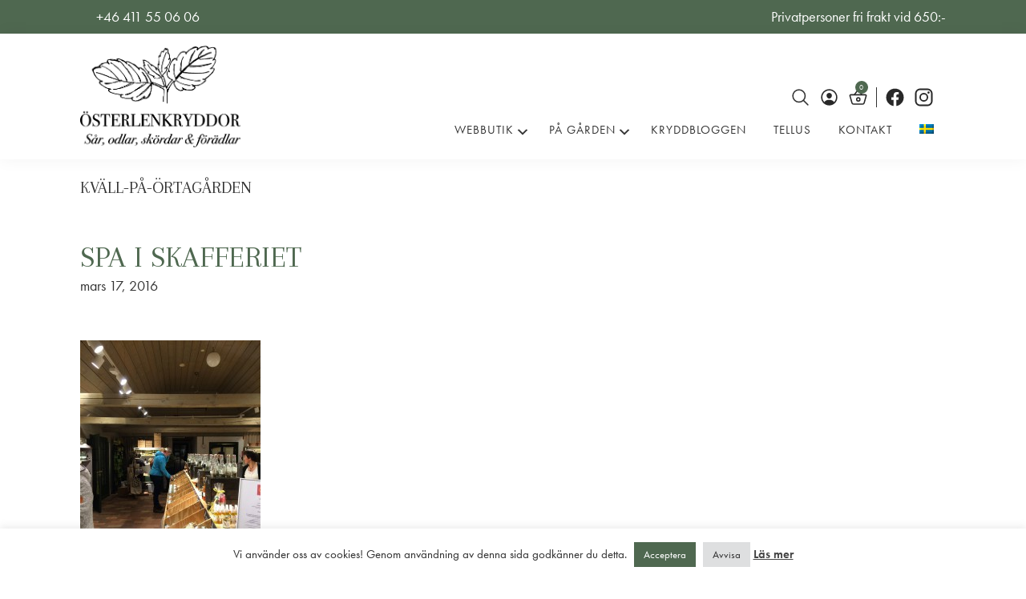

--- FILE ---
content_type: text/html; charset=UTF-8
request_url: https://www.osterlenkryddor.se/tag/kvall-pa-ortagarden/
body_size: 22488
content:
<!DOCTYPE html>
<html lang="sv-SE">
<head >
<meta charset="UTF-8" />
<meta name="viewport" content="width=device-width, initial-scale=1" />
<title>Kväll-på-örtagården  - Österlenkryddor</title>
<link rel="alternate" hreflang="sv" href="https://www.osterlenkryddor.se/tag/kvall-pa-ortagarden/" />
<link rel="alternate" hreflang="x-default" href="https://www.osterlenkryddor.se/tag/kvall-pa-ortagarden/" />

<!-- Google Tag Manager for WordPress by gtm4wp.com -->
<script data-cfasync="false" data-pagespeed-no-defer>
	var gtm4wp_datalayer_name = "dataLayer";
	var dataLayer = dataLayer || [];
	const gtm4wp_use_sku_instead = false;
	const gtm4wp_currency = 'SEK';
	const gtm4wp_product_per_impression = 10;
	const gtm4wp_clear_ecommerce = false;
	const gtm4wp_datalayer_max_timeout = 2000;
</script>
<!-- End Google Tag Manager for WordPress by gtm4wp.com --><meta name="robots" content="index, follow, max-snippet:-1, max-image-preview:large, max-video-preview:-1">
<link rel="canonical" href="https://www.osterlenkryddor.se/tag/kvall-pa-ortagarden/">
<meta property="og:url" content="https://www.osterlenkryddor.se/tag/kvall-pa-ortagarden/">
<meta property="og:site_name" content="Österlenkryddor">
<meta property="og:locale" content="sv_SE">
<meta property="og:type" content="object">
<meta property="og:title" content="Kväll-på-örtagården  - Österlenkryddor">
<meta property="og:image" content="https://usercontent.one/wp/www.osterlenkryddor.se/wp-content/uploads/2022/02/favicon-1.png?media=1758257104">
<meta property="og:image:secure_url" content="https://usercontent.one/wp/www.osterlenkryddor.se/wp-content/uploads/2022/02/favicon-1.png?media=1758257104">
<meta property="og:image:width" content="64">
<meta property="og:image:height" content="64">
<meta property="og:image:alt" content="österlen-kryddor">
<meta name="twitter:card" content="summary">
<meta name="twitter:title" content="Kväll-på-örtagården  - Österlenkryddor">
<link rel='dns-prefetch' href='//unpkg.com' />
<link rel="alternate" type="application/rss+xml" title="Österlenkryddor &raquo; Webbflöde" href="https://www.osterlenkryddor.se/feed/" />
<link rel="alternate" type="application/rss+xml" title="Österlenkryddor &raquo; Kommentarsflöde" href="https://www.osterlenkryddor.se/comments/feed/" />
<link rel="alternate" type="application/rss+xml" title="Österlenkryddor &raquo; etikettflöde för Kväll-på-örtagården" href="https://www.osterlenkryddor.se/tag/kvall-pa-ortagarden/feed/" />
<style id='wp-img-auto-sizes-contain-inline-css'>
img:is([sizes=auto i],[sizes^="auto," i]){contain-intrinsic-size:3000px 1500px}
/*# sourceURL=wp-img-auto-sizes-contain-inline-css */
</style>
<link rel='stylesheet' id='xodus-css' href='https://usercontent.one/wp/www.osterlenkryddor.se/wp-content/themes/osterlenkryddor/style.css?ver=0.1.2&media=1758257104' media='all' />
<style id='xodus-inline-css'>

		.wp-custom-logo .site-container .title-area {
			max-width: 200px;
		}
		
/*# sourceURL=xodus-inline-css */
</style>
<style id='wp-emoji-styles-inline-css'>

	img.wp-smiley, img.emoji {
		display: inline !important;
		border: none !important;
		box-shadow: none !important;
		height: 1em !important;
		width: 1em !important;
		margin: 0 0.07em !important;
		vertical-align: -0.1em !important;
		background: none !important;
		padding: 0 !important;
	}
/*# sourceURL=wp-emoji-styles-inline-css */
</style>
<link rel='stylesheet' id='wp-block-library-css' href='https://www.osterlenkryddor.se/wp-includes/css/dist/block-library/style.min.css?ver=6.9' media='all' />
<style id='wp-block-button-inline-css'>
.wp-block-button__link{align-content:center;box-sizing:border-box;cursor:pointer;display:inline-block;height:100%;text-align:center;word-break:break-word}.wp-block-button__link.aligncenter{text-align:center}.wp-block-button__link.alignright{text-align:right}:where(.wp-block-button__link){border-radius:9999px;box-shadow:none;padding:calc(.667em + 2px) calc(1.333em + 2px);text-decoration:none}.wp-block-button[style*=text-decoration] .wp-block-button__link{text-decoration:inherit}.wp-block-buttons>.wp-block-button.has-custom-width{max-width:none}.wp-block-buttons>.wp-block-button.has-custom-width .wp-block-button__link{width:100%}.wp-block-buttons>.wp-block-button.has-custom-font-size .wp-block-button__link{font-size:inherit}.wp-block-buttons>.wp-block-button.wp-block-button__width-25{width:calc(25% - var(--wp--style--block-gap, .5em)*.75)}.wp-block-buttons>.wp-block-button.wp-block-button__width-50{width:calc(50% - var(--wp--style--block-gap, .5em)*.5)}.wp-block-buttons>.wp-block-button.wp-block-button__width-75{width:calc(75% - var(--wp--style--block-gap, .5em)*.25)}.wp-block-buttons>.wp-block-button.wp-block-button__width-100{flex-basis:100%;width:100%}.wp-block-buttons.is-vertical>.wp-block-button.wp-block-button__width-25{width:25%}.wp-block-buttons.is-vertical>.wp-block-button.wp-block-button__width-50{width:50%}.wp-block-buttons.is-vertical>.wp-block-button.wp-block-button__width-75{width:75%}.wp-block-button.is-style-squared,.wp-block-button__link.wp-block-button.is-style-squared{border-radius:0}.wp-block-button.no-border-radius,.wp-block-button__link.no-border-radius{border-radius:0!important}:root :where(.wp-block-button .wp-block-button__link.is-style-outline),:root :where(.wp-block-button.is-style-outline>.wp-block-button__link){border:2px solid;padding:.667em 1.333em}:root :where(.wp-block-button .wp-block-button__link.is-style-outline:not(.has-text-color)),:root :where(.wp-block-button.is-style-outline>.wp-block-button__link:not(.has-text-color)){color:currentColor}:root :where(.wp-block-button .wp-block-button__link.is-style-outline:not(.has-background)),:root :where(.wp-block-button.is-style-outline>.wp-block-button__link:not(.has-background)){background-color:initial;background-image:none}
/*# sourceURL=https://www.osterlenkryddor.se/wp-includes/blocks/button/style.min.css */
</style>
<style id='wp-block-image-inline-css'>
.wp-block-image>a,.wp-block-image>figure>a{display:inline-block}.wp-block-image img{box-sizing:border-box;height:auto;max-width:100%;vertical-align:bottom}@media not (prefers-reduced-motion){.wp-block-image img.hide{visibility:hidden}.wp-block-image img.show{animation:show-content-image .4s}}.wp-block-image[style*=border-radius] img,.wp-block-image[style*=border-radius]>a{border-radius:inherit}.wp-block-image.has-custom-border img{box-sizing:border-box}.wp-block-image.aligncenter{text-align:center}.wp-block-image.alignfull>a,.wp-block-image.alignwide>a{width:100%}.wp-block-image.alignfull img,.wp-block-image.alignwide img{height:auto;width:100%}.wp-block-image .aligncenter,.wp-block-image .alignleft,.wp-block-image .alignright,.wp-block-image.aligncenter,.wp-block-image.alignleft,.wp-block-image.alignright{display:table}.wp-block-image .aligncenter>figcaption,.wp-block-image .alignleft>figcaption,.wp-block-image .alignright>figcaption,.wp-block-image.aligncenter>figcaption,.wp-block-image.alignleft>figcaption,.wp-block-image.alignright>figcaption{caption-side:bottom;display:table-caption}.wp-block-image .alignleft{float:left;margin:.5em 1em .5em 0}.wp-block-image .alignright{float:right;margin:.5em 0 .5em 1em}.wp-block-image .aligncenter{margin-left:auto;margin-right:auto}.wp-block-image :where(figcaption){margin-bottom:1em;margin-top:.5em}.wp-block-image.is-style-circle-mask img{border-radius:9999px}@supports ((-webkit-mask-image:none) or (mask-image:none)) or (-webkit-mask-image:none){.wp-block-image.is-style-circle-mask img{border-radius:0;-webkit-mask-image:url('data:image/svg+xml;utf8,<svg viewBox="0 0 100 100" xmlns="http://www.w3.org/2000/svg"><circle cx="50" cy="50" r="50"/></svg>');mask-image:url('data:image/svg+xml;utf8,<svg viewBox="0 0 100 100" xmlns="http://www.w3.org/2000/svg"><circle cx="50" cy="50" r="50"/></svg>');mask-mode:alpha;-webkit-mask-position:center;mask-position:center;-webkit-mask-repeat:no-repeat;mask-repeat:no-repeat;-webkit-mask-size:contain;mask-size:contain}}:root :where(.wp-block-image.is-style-rounded img,.wp-block-image .is-style-rounded img){border-radius:9999px}.wp-block-image figure{margin:0}.wp-lightbox-container{display:flex;flex-direction:column;position:relative}.wp-lightbox-container img{cursor:zoom-in}.wp-lightbox-container img:hover+button{opacity:1}.wp-lightbox-container button{align-items:center;backdrop-filter:blur(16px) saturate(180%);background-color:#5a5a5a40;border:none;border-radius:4px;cursor:zoom-in;display:flex;height:20px;justify-content:center;opacity:0;padding:0;position:absolute;right:16px;text-align:center;top:16px;width:20px;z-index:100}@media not (prefers-reduced-motion){.wp-lightbox-container button{transition:opacity .2s ease}}.wp-lightbox-container button:focus-visible{outline:3px auto #5a5a5a40;outline:3px auto -webkit-focus-ring-color;outline-offset:3px}.wp-lightbox-container button:hover{cursor:pointer;opacity:1}.wp-lightbox-container button:focus{opacity:1}.wp-lightbox-container button:focus,.wp-lightbox-container button:hover,.wp-lightbox-container button:not(:hover):not(:active):not(.has-background){background-color:#5a5a5a40;border:none}.wp-lightbox-overlay{box-sizing:border-box;cursor:zoom-out;height:100vh;left:0;overflow:hidden;position:fixed;top:0;visibility:hidden;width:100%;z-index:100000}.wp-lightbox-overlay .close-button{align-items:center;cursor:pointer;display:flex;justify-content:center;min-height:40px;min-width:40px;padding:0;position:absolute;right:calc(env(safe-area-inset-right) + 16px);top:calc(env(safe-area-inset-top) + 16px);z-index:5000000}.wp-lightbox-overlay .close-button:focus,.wp-lightbox-overlay .close-button:hover,.wp-lightbox-overlay .close-button:not(:hover):not(:active):not(.has-background){background:none;border:none}.wp-lightbox-overlay .lightbox-image-container{height:var(--wp--lightbox-container-height);left:50%;overflow:hidden;position:absolute;top:50%;transform:translate(-50%,-50%);transform-origin:top left;width:var(--wp--lightbox-container-width);z-index:9999999999}.wp-lightbox-overlay .wp-block-image{align-items:center;box-sizing:border-box;display:flex;height:100%;justify-content:center;margin:0;position:relative;transform-origin:0 0;width:100%;z-index:3000000}.wp-lightbox-overlay .wp-block-image img{height:var(--wp--lightbox-image-height);min-height:var(--wp--lightbox-image-height);min-width:var(--wp--lightbox-image-width);width:var(--wp--lightbox-image-width)}.wp-lightbox-overlay .wp-block-image figcaption{display:none}.wp-lightbox-overlay button{background:none;border:none}.wp-lightbox-overlay .scrim{background-color:#fff;height:100%;opacity:.9;position:absolute;width:100%;z-index:2000000}.wp-lightbox-overlay.active{visibility:visible}@media not (prefers-reduced-motion){.wp-lightbox-overlay.active{animation:turn-on-visibility .25s both}.wp-lightbox-overlay.active img{animation:turn-on-visibility .35s both}.wp-lightbox-overlay.show-closing-animation:not(.active){animation:turn-off-visibility .35s both}.wp-lightbox-overlay.show-closing-animation:not(.active) img{animation:turn-off-visibility .25s both}.wp-lightbox-overlay.zoom.active{animation:none;opacity:1;visibility:visible}.wp-lightbox-overlay.zoom.active .lightbox-image-container{animation:lightbox-zoom-in .4s}.wp-lightbox-overlay.zoom.active .lightbox-image-container img{animation:none}.wp-lightbox-overlay.zoom.active .scrim{animation:turn-on-visibility .4s forwards}.wp-lightbox-overlay.zoom.show-closing-animation:not(.active){animation:none}.wp-lightbox-overlay.zoom.show-closing-animation:not(.active) .lightbox-image-container{animation:lightbox-zoom-out .4s}.wp-lightbox-overlay.zoom.show-closing-animation:not(.active) .lightbox-image-container img{animation:none}.wp-lightbox-overlay.zoom.show-closing-animation:not(.active) .scrim{animation:turn-off-visibility .4s forwards}}@keyframes show-content-image{0%{visibility:hidden}99%{visibility:hidden}to{visibility:visible}}@keyframes turn-on-visibility{0%{opacity:0}to{opacity:1}}@keyframes turn-off-visibility{0%{opacity:1;visibility:visible}99%{opacity:0;visibility:visible}to{opacity:0;visibility:hidden}}@keyframes lightbox-zoom-in{0%{transform:translate(calc((-100vw + var(--wp--lightbox-scrollbar-width))/2 + var(--wp--lightbox-initial-left-position)),calc(-50vh + var(--wp--lightbox-initial-top-position))) scale(var(--wp--lightbox-scale))}to{transform:translate(-50%,-50%) scale(1)}}@keyframes lightbox-zoom-out{0%{transform:translate(-50%,-50%) scale(1);visibility:visible}99%{visibility:visible}to{transform:translate(calc((-100vw + var(--wp--lightbox-scrollbar-width))/2 + var(--wp--lightbox-initial-left-position)),calc(-50vh + var(--wp--lightbox-initial-top-position))) scale(var(--wp--lightbox-scale));visibility:hidden}}
/*# sourceURL=https://www.osterlenkryddor.se/wp-includes/blocks/image/style.min.css */
</style>
<style id='wp-block-buttons-inline-css'>
.wp-block-buttons{box-sizing:border-box}.wp-block-buttons.is-vertical{flex-direction:column}.wp-block-buttons.is-vertical>.wp-block-button:last-child{margin-bottom:0}.wp-block-buttons>.wp-block-button{display:inline-block;margin:0}.wp-block-buttons.is-content-justification-left{justify-content:flex-start}.wp-block-buttons.is-content-justification-left.is-vertical{align-items:flex-start}.wp-block-buttons.is-content-justification-center{justify-content:center}.wp-block-buttons.is-content-justification-center.is-vertical{align-items:center}.wp-block-buttons.is-content-justification-right{justify-content:flex-end}.wp-block-buttons.is-content-justification-right.is-vertical{align-items:flex-end}.wp-block-buttons.is-content-justification-space-between{justify-content:space-between}.wp-block-buttons.aligncenter{text-align:center}.wp-block-buttons:not(.is-content-justification-space-between,.is-content-justification-right,.is-content-justification-left,.is-content-justification-center) .wp-block-button.aligncenter{margin-left:auto;margin-right:auto;width:100%}.wp-block-buttons[style*=text-decoration] .wp-block-button,.wp-block-buttons[style*=text-decoration] .wp-block-button__link{text-decoration:inherit}.wp-block-buttons.has-custom-font-size .wp-block-button__link{font-size:inherit}.wp-block-buttons .wp-block-button__link{width:100%}.wp-block-button.aligncenter{text-align:center}
/*# sourceURL=https://www.osterlenkryddor.se/wp-includes/blocks/buttons/style.min.css */
</style>
<style id='wp-block-columns-inline-css'>
.wp-block-columns{box-sizing:border-box;display:flex;flex-wrap:wrap!important}@media (min-width:782px){.wp-block-columns{flex-wrap:nowrap!important}}.wp-block-columns{align-items:normal!important}.wp-block-columns.are-vertically-aligned-top{align-items:flex-start}.wp-block-columns.are-vertically-aligned-center{align-items:center}.wp-block-columns.are-vertically-aligned-bottom{align-items:flex-end}@media (max-width:781px){.wp-block-columns:not(.is-not-stacked-on-mobile)>.wp-block-column{flex-basis:100%!important}}@media (min-width:782px){.wp-block-columns:not(.is-not-stacked-on-mobile)>.wp-block-column{flex-basis:0;flex-grow:1}.wp-block-columns:not(.is-not-stacked-on-mobile)>.wp-block-column[style*=flex-basis]{flex-grow:0}}.wp-block-columns.is-not-stacked-on-mobile{flex-wrap:nowrap!important}.wp-block-columns.is-not-stacked-on-mobile>.wp-block-column{flex-basis:0;flex-grow:1}.wp-block-columns.is-not-stacked-on-mobile>.wp-block-column[style*=flex-basis]{flex-grow:0}:where(.wp-block-columns){margin-bottom:1.75em}:where(.wp-block-columns.has-background){padding:1.25em 2.375em}.wp-block-column{flex-grow:1;min-width:0;overflow-wrap:break-word;word-break:break-word}.wp-block-column.is-vertically-aligned-top{align-self:flex-start}.wp-block-column.is-vertically-aligned-center{align-self:center}.wp-block-column.is-vertically-aligned-bottom{align-self:flex-end}.wp-block-column.is-vertically-aligned-stretch{align-self:stretch}.wp-block-column.is-vertically-aligned-bottom,.wp-block-column.is-vertically-aligned-center,.wp-block-column.is-vertically-aligned-top{width:100%}
/*# sourceURL=https://www.osterlenkryddor.se/wp-includes/blocks/columns/style.min.css */
</style>
<style id='wp-block-group-inline-css'>
.wp-block-group{box-sizing:border-box}:where(.wp-block-group.wp-block-group-is-layout-constrained){position:relative}
/*# sourceURL=https://www.osterlenkryddor.se/wp-includes/blocks/group/style.min.css */
</style>
<style id='wp-block-paragraph-inline-css'>
.is-small-text{font-size:.875em}.is-regular-text{font-size:1em}.is-large-text{font-size:2.25em}.is-larger-text{font-size:3em}.has-drop-cap:not(:focus):first-letter{float:left;font-size:8.4em;font-style:normal;font-weight:100;line-height:.68;margin:.05em .1em 0 0;text-transform:uppercase}body.rtl .has-drop-cap:not(:focus):first-letter{float:none;margin-left:.1em}p.has-drop-cap.has-background{overflow:hidden}:root :where(p.has-background){padding:1.25em 2.375em}:where(p.has-text-color:not(.has-link-color)) a{color:inherit}p.has-text-align-left[style*="writing-mode:vertical-lr"],p.has-text-align-right[style*="writing-mode:vertical-rl"]{rotate:180deg}
/*# sourceURL=https://www.osterlenkryddor.se/wp-includes/blocks/paragraph/style.min.css */
</style>
<style id='global-styles-inline-css'>
:root{--wp--preset--aspect-ratio--square: 1;--wp--preset--aspect-ratio--4-3: 4/3;--wp--preset--aspect-ratio--3-4: 3/4;--wp--preset--aspect-ratio--3-2: 3/2;--wp--preset--aspect-ratio--2-3: 2/3;--wp--preset--aspect-ratio--16-9: 16/9;--wp--preset--aspect-ratio--9-16: 9/16;--wp--preset--color--black: #000000;--wp--preset--color--cyan-bluish-gray: #abb8c3;--wp--preset--color--white: #ffffff;--wp--preset--color--pale-pink: #f78da7;--wp--preset--color--vivid-red: #cf2e2e;--wp--preset--color--luminous-vivid-orange: #ff6900;--wp--preset--color--luminous-vivid-amber: #fcb900;--wp--preset--color--light-green-cyan: #7bdcb5;--wp--preset--color--vivid-green-cyan: #00d084;--wp--preset--color--pale-cyan-blue: #8ed1fc;--wp--preset--color--vivid-cyan-blue: #0693e3;--wp--preset--color--vivid-purple: #9b51e0;--wp--preset--color--theme-accent-1: #4F6850;--wp--preset--color--theme-accent-2: #EBEBEB;--wp--preset--color--dark-gray: #282828;--wp--preset--color--medium-gray: #333;--wp--preset--color--light-gray: #F5F5F5;--wp--preset--gradient--vivid-cyan-blue-to-vivid-purple: linear-gradient(135deg,rgb(6,147,227) 0%,rgb(155,81,224) 100%);--wp--preset--gradient--light-green-cyan-to-vivid-green-cyan: linear-gradient(135deg,rgb(122,220,180) 0%,rgb(0,208,130) 100%);--wp--preset--gradient--luminous-vivid-amber-to-luminous-vivid-orange: linear-gradient(135deg,rgb(252,185,0) 0%,rgb(255,105,0) 100%);--wp--preset--gradient--luminous-vivid-orange-to-vivid-red: linear-gradient(135deg,rgb(255,105,0) 0%,rgb(207,46,46) 100%);--wp--preset--gradient--very-light-gray-to-cyan-bluish-gray: linear-gradient(135deg,rgb(238,238,238) 0%,rgb(169,184,195) 100%);--wp--preset--gradient--cool-to-warm-spectrum: linear-gradient(135deg,rgb(74,234,220) 0%,rgb(151,120,209) 20%,rgb(207,42,186) 40%,rgb(238,44,130) 60%,rgb(251,105,98) 80%,rgb(254,248,76) 100%);--wp--preset--gradient--blush-light-purple: linear-gradient(135deg,rgb(255,206,236) 0%,rgb(152,150,240) 100%);--wp--preset--gradient--blush-bordeaux: linear-gradient(135deg,rgb(254,205,165) 0%,rgb(254,45,45) 50%,rgb(107,0,62) 100%);--wp--preset--gradient--luminous-dusk: linear-gradient(135deg,rgb(255,203,112) 0%,rgb(199,81,192) 50%,rgb(65,88,208) 100%);--wp--preset--gradient--pale-ocean: linear-gradient(135deg,rgb(255,245,203) 0%,rgb(182,227,212) 50%,rgb(51,167,181) 100%);--wp--preset--gradient--electric-grass: linear-gradient(135deg,rgb(202,248,128) 0%,rgb(113,206,126) 100%);--wp--preset--gradient--midnight: linear-gradient(135deg,rgb(2,3,129) 0%,rgb(40,116,252) 100%);--wp--preset--font-size--small: 16px;--wp--preset--font-size--medium: 20px;--wp--preset--font-size--large: 22px;--wp--preset--font-size--x-large: 42px;--wp--preset--font-size--normal: 18px;--wp--preset--font-size--larger: 30px;--wp--preset--font-size--huge: 38px;--wp--preset--font-size--heading: 48px;--wp--preset--font-family--body-font: Source Sans Pro, sans-serif;--wp--preset--font-family--heading-font: Spartan, sans-serif;--wp--preset--spacing--20: 0.44rem;--wp--preset--spacing--30: 0.67rem;--wp--preset--spacing--40: 1rem;--wp--preset--spacing--50: 1.5rem;--wp--preset--spacing--60: 2.25rem;--wp--preset--spacing--70: 3.38rem;--wp--preset--spacing--80: 5.06rem;--wp--preset--shadow--natural: 6px 6px 9px rgba(0, 0, 0, 0.2);--wp--preset--shadow--deep: 12px 12px 50px rgba(0, 0, 0, 0.4);--wp--preset--shadow--sharp: 6px 6px 0px rgba(0, 0, 0, 0.2);--wp--preset--shadow--outlined: 6px 6px 0px -3px rgb(255, 255, 255), 6px 6px rgb(0, 0, 0);--wp--preset--shadow--crisp: 6px 6px 0px rgb(0, 0, 0);}:root { --wp--style--global--content-size: 1080px;--wp--style--global--wide-size: 1200px; }:where(body) { margin: 0; }.wp-site-blocks > .alignleft { float: left; margin-right: 2em; }.wp-site-blocks > .alignright { float: right; margin-left: 2em; }.wp-site-blocks > .aligncenter { justify-content: center; margin-left: auto; margin-right: auto; }:where(.is-layout-flex){gap: 0.5em;}:where(.is-layout-grid){gap: 0.5em;}.is-layout-flow > .alignleft{float: left;margin-inline-start: 0;margin-inline-end: 2em;}.is-layout-flow > .alignright{float: right;margin-inline-start: 2em;margin-inline-end: 0;}.is-layout-flow > .aligncenter{margin-left: auto !important;margin-right: auto !important;}.is-layout-constrained > .alignleft{float: left;margin-inline-start: 0;margin-inline-end: 2em;}.is-layout-constrained > .alignright{float: right;margin-inline-start: 2em;margin-inline-end: 0;}.is-layout-constrained > .aligncenter{margin-left: auto !important;margin-right: auto !important;}.is-layout-constrained > :where(:not(.alignleft):not(.alignright):not(.alignfull)){max-width: var(--wp--style--global--content-size);margin-left: auto !important;margin-right: auto !important;}.is-layout-constrained > .alignwide{max-width: var(--wp--style--global--wide-size);}body .is-layout-flex{display: flex;}.is-layout-flex{flex-wrap: wrap;align-items: center;}.is-layout-flex > :is(*, div){margin: 0;}body .is-layout-grid{display: grid;}.is-layout-grid > :is(*, div){margin: 0;}body{padding-top: 0px;padding-right: 0px;padding-bottom: 0px;padding-left: 0px;}a:where(:not(.wp-element-button)){text-decoration: underline;}:root :where(.wp-element-button, .wp-block-button__link){background-color: #32373c;border-width: 0;color: #fff;font-family: inherit;font-size: inherit;font-style: inherit;font-weight: inherit;letter-spacing: inherit;line-height: inherit;padding-top: calc(0.667em + 2px);padding-right: calc(1.333em + 2px);padding-bottom: calc(0.667em + 2px);padding-left: calc(1.333em + 2px);text-decoration: none;text-transform: inherit;}.has-black-color{color: var(--wp--preset--color--black) !important;}.has-cyan-bluish-gray-color{color: var(--wp--preset--color--cyan-bluish-gray) !important;}.has-white-color{color: var(--wp--preset--color--white) !important;}.has-pale-pink-color{color: var(--wp--preset--color--pale-pink) !important;}.has-vivid-red-color{color: var(--wp--preset--color--vivid-red) !important;}.has-luminous-vivid-orange-color{color: var(--wp--preset--color--luminous-vivid-orange) !important;}.has-luminous-vivid-amber-color{color: var(--wp--preset--color--luminous-vivid-amber) !important;}.has-light-green-cyan-color{color: var(--wp--preset--color--light-green-cyan) !important;}.has-vivid-green-cyan-color{color: var(--wp--preset--color--vivid-green-cyan) !important;}.has-pale-cyan-blue-color{color: var(--wp--preset--color--pale-cyan-blue) !important;}.has-vivid-cyan-blue-color{color: var(--wp--preset--color--vivid-cyan-blue) !important;}.has-vivid-purple-color{color: var(--wp--preset--color--vivid-purple) !important;}.has-theme-accent-1-color{color: var(--wp--preset--color--theme-accent-1) !important;}.has-theme-accent-2-color{color: var(--wp--preset--color--theme-accent-2) !important;}.has-dark-gray-color{color: var(--wp--preset--color--dark-gray) !important;}.has-medium-gray-color{color: var(--wp--preset--color--medium-gray) !important;}.has-light-gray-color{color: var(--wp--preset--color--light-gray) !important;}.has-black-background-color{background-color: var(--wp--preset--color--black) !important;}.has-cyan-bluish-gray-background-color{background-color: var(--wp--preset--color--cyan-bluish-gray) !important;}.has-white-background-color{background-color: var(--wp--preset--color--white) !important;}.has-pale-pink-background-color{background-color: var(--wp--preset--color--pale-pink) !important;}.has-vivid-red-background-color{background-color: var(--wp--preset--color--vivid-red) !important;}.has-luminous-vivid-orange-background-color{background-color: var(--wp--preset--color--luminous-vivid-orange) !important;}.has-luminous-vivid-amber-background-color{background-color: var(--wp--preset--color--luminous-vivid-amber) !important;}.has-light-green-cyan-background-color{background-color: var(--wp--preset--color--light-green-cyan) !important;}.has-vivid-green-cyan-background-color{background-color: var(--wp--preset--color--vivid-green-cyan) !important;}.has-pale-cyan-blue-background-color{background-color: var(--wp--preset--color--pale-cyan-blue) !important;}.has-vivid-cyan-blue-background-color{background-color: var(--wp--preset--color--vivid-cyan-blue) !important;}.has-vivid-purple-background-color{background-color: var(--wp--preset--color--vivid-purple) !important;}.has-theme-accent-1-background-color{background-color: var(--wp--preset--color--theme-accent-1) !important;}.has-theme-accent-2-background-color{background-color: var(--wp--preset--color--theme-accent-2) !important;}.has-dark-gray-background-color{background-color: var(--wp--preset--color--dark-gray) !important;}.has-medium-gray-background-color{background-color: var(--wp--preset--color--medium-gray) !important;}.has-light-gray-background-color{background-color: var(--wp--preset--color--light-gray) !important;}.has-black-border-color{border-color: var(--wp--preset--color--black) !important;}.has-cyan-bluish-gray-border-color{border-color: var(--wp--preset--color--cyan-bluish-gray) !important;}.has-white-border-color{border-color: var(--wp--preset--color--white) !important;}.has-pale-pink-border-color{border-color: var(--wp--preset--color--pale-pink) !important;}.has-vivid-red-border-color{border-color: var(--wp--preset--color--vivid-red) !important;}.has-luminous-vivid-orange-border-color{border-color: var(--wp--preset--color--luminous-vivid-orange) !important;}.has-luminous-vivid-amber-border-color{border-color: var(--wp--preset--color--luminous-vivid-amber) !important;}.has-light-green-cyan-border-color{border-color: var(--wp--preset--color--light-green-cyan) !important;}.has-vivid-green-cyan-border-color{border-color: var(--wp--preset--color--vivid-green-cyan) !important;}.has-pale-cyan-blue-border-color{border-color: var(--wp--preset--color--pale-cyan-blue) !important;}.has-vivid-cyan-blue-border-color{border-color: var(--wp--preset--color--vivid-cyan-blue) !important;}.has-vivid-purple-border-color{border-color: var(--wp--preset--color--vivid-purple) !important;}.has-theme-accent-1-border-color{border-color: var(--wp--preset--color--theme-accent-1) !important;}.has-theme-accent-2-border-color{border-color: var(--wp--preset--color--theme-accent-2) !important;}.has-dark-gray-border-color{border-color: var(--wp--preset--color--dark-gray) !important;}.has-medium-gray-border-color{border-color: var(--wp--preset--color--medium-gray) !important;}.has-light-gray-border-color{border-color: var(--wp--preset--color--light-gray) !important;}.has-vivid-cyan-blue-to-vivid-purple-gradient-background{background: var(--wp--preset--gradient--vivid-cyan-blue-to-vivid-purple) !important;}.has-light-green-cyan-to-vivid-green-cyan-gradient-background{background: var(--wp--preset--gradient--light-green-cyan-to-vivid-green-cyan) !important;}.has-luminous-vivid-amber-to-luminous-vivid-orange-gradient-background{background: var(--wp--preset--gradient--luminous-vivid-amber-to-luminous-vivid-orange) !important;}.has-luminous-vivid-orange-to-vivid-red-gradient-background{background: var(--wp--preset--gradient--luminous-vivid-orange-to-vivid-red) !important;}.has-very-light-gray-to-cyan-bluish-gray-gradient-background{background: var(--wp--preset--gradient--very-light-gray-to-cyan-bluish-gray) !important;}.has-cool-to-warm-spectrum-gradient-background{background: var(--wp--preset--gradient--cool-to-warm-spectrum) !important;}.has-blush-light-purple-gradient-background{background: var(--wp--preset--gradient--blush-light-purple) !important;}.has-blush-bordeaux-gradient-background{background: var(--wp--preset--gradient--blush-bordeaux) !important;}.has-luminous-dusk-gradient-background{background: var(--wp--preset--gradient--luminous-dusk) !important;}.has-pale-ocean-gradient-background{background: var(--wp--preset--gradient--pale-ocean) !important;}.has-electric-grass-gradient-background{background: var(--wp--preset--gradient--electric-grass) !important;}.has-midnight-gradient-background{background: var(--wp--preset--gradient--midnight) !important;}.has-small-font-size{font-size: var(--wp--preset--font-size--small) !important;}.has-medium-font-size{font-size: var(--wp--preset--font-size--medium) !important;}.has-large-font-size{font-size: var(--wp--preset--font-size--large) !important;}.has-x-large-font-size{font-size: var(--wp--preset--font-size--x-large) !important;}.has-normal-font-size{font-size: var(--wp--preset--font-size--normal) !important;}.has-larger-font-size{font-size: var(--wp--preset--font-size--larger) !important;}.has-huge-font-size{font-size: var(--wp--preset--font-size--huge) !important;}.has-heading-font-size{font-size: var(--wp--preset--font-size--heading) !important;}.has-body-font-font-family{font-family: var(--wp--preset--font-family--body-font) !important;}.has-heading-font-font-family{font-family: var(--wp--preset--font-family--heading-font) !important;}
:where(.wp-block-columns.is-layout-flex){gap: 2em;}:where(.wp-block-columns.is-layout-grid){gap: 2em;}
/*# sourceURL=global-styles-inline-css */
</style>
<style id='block-style-variation-styles-inline-css'>
:root :where(.wp-block-button.is-style-outline--2 .wp-block-button__link){background: transparent none;border-color: currentColor;border-width: 2px;border-style: solid;color: currentColor;padding-top: 0.667em;padding-right: 1.33em;padding-bottom: 0.667em;padding-left: 1.33em;}
/*# sourceURL=block-style-variation-styles-inline-css */
</style>
<style id='core-block-supports-inline-css'>
.wp-container-core-columns-is-layout-9d6595d7{flex-wrap:nowrap;}
/*# sourceURL=core-block-supports-inline-css */
</style>

<link rel='stylesheet' id='contact-form-7-css' href='https://usercontent.one/wp/www.osterlenkryddor.se/wp-content/plugins/contact-form-7/includes/css/styles.css?ver=6.1.4&media=1758257104' media='all' />
<link rel='stylesheet' id='cookie-law-info-css' href='https://usercontent.one/wp/www.osterlenkryddor.se/wp-content/plugins/cookie-law-info/legacy/public/css/cookie-law-info-public.css?ver=3.3.8&media=1758257104' media='all' />
<link rel='stylesheet' id='cookie-law-info-gdpr-css' href='https://usercontent.one/wp/www.osterlenkryddor.se/wp-content/plugins/cookie-law-info/legacy/public/css/cookie-law-info-gdpr.css?ver=3.3.8&media=1758257104' media='all' />
<link rel='stylesheet' id='woocommerce-layout-css' href='https://usercontent.one/wp/www.osterlenkryddor.se/wp-content/plugins/woocommerce/assets/css/woocommerce-layout.css?ver=10.3.7&media=1758257104' media='all' />
<link rel='stylesheet' id='woocommerce-smallscreen-css' href='https://usercontent.one/wp/www.osterlenkryddor.se/wp-content/plugins/woocommerce/assets/css/woocommerce-smallscreen.css?ver=10.3.7&media=1758257104' media='only screen and (max-width: 860px)' />
<link rel='stylesheet' id='woocommerce-general-css' href='https://usercontent.one/wp/www.osterlenkryddor.se/wp-content/plugins/woocommerce/assets/css/woocommerce.css?ver=10.3.7&media=1758257104' media='all' />
<link rel='stylesheet' id='xodus-woocommerce-styles-css' href='https://usercontent.one/wp/www.osterlenkryddor.se/wp-content/themes/osterlenkryddor/woocommerce.min.css?ver=0.1.2&media=1758257104' media='screen' />
<style id='woocommerce-inline-inline-css'>
.woocommerce form .form-row .required { visibility: visible; }
/*# sourceURL=woocommerce-inline-inline-css */
</style>
<link rel='stylesheet' id='wpml-menu-item-0-css' href='https://usercontent.one/wp/www.osterlenkryddor.se/wp-content/plugins/sitepress-multilingual-cms/templates/language-switchers/menu-item/style.min.css?media=1758257104?ver=1' media='all' />
<link rel='stylesheet' id='search-filter-plugin-styles-css' href='https://usercontent.one/wp/www.osterlenkryddor.se/wp-content/plugins/search-filter-pro/public/assets/css/search-filter.min.css?ver=2.5.16&media=1758257104' media='all' />
<link rel='stylesheet' id='brands-styles-css' href='https://usercontent.one/wp/www.osterlenkryddor.se/wp-content/plugins/woocommerce/assets/css/brands.css?ver=10.3.7&media=1758257104' media='all' />
<link rel='stylesheet' id='app-css' href='https://usercontent.one/wp/www.osterlenkryddor.se/wp-content/themes/osterlenkryddor/app.min.css?media=1758257104' media='all' />
<link rel='stylesheet' id='dashicons-css' href='https://www.osterlenkryddor.se/wp-includes/css/dashicons.min.css?ver=6.9' media='all' />
<link rel='stylesheet' id='xodus-gutenberg-css' href='https://usercontent.one/wp/www.osterlenkryddor.se/wp-content/themes/osterlenkryddor/front-end.min.css?ver=0.1.2&media=1758257104' media='all' />
<script id="wpml-cookie-js-extra">
var wpml_cookies = {"wp-wpml_current_language":{"value":"sv","expires":1,"path":"/"}};
var wpml_cookies = {"wp-wpml_current_language":{"value":"sv","expires":1,"path":"/"}};
//# sourceURL=wpml-cookie-js-extra
</script>
<script src="https://usercontent.one/wp/www.osterlenkryddor.se/wp-content/plugins/sitepress-multilingual-cms/res/js/cookies/language-cookie.js?media=1758257104?ver=486900" id="wpml-cookie-js" defer data-wp-strategy="defer"></script>
<script src="https://www.osterlenkryddor.se/wp-includes/js/jquery/jquery.min.js?ver=3.7.1" id="jquery-core-js"></script>
<script src="https://www.osterlenkryddor.se/wp-includes/js/jquery/jquery-migrate.min.js?ver=3.4.1" id="jquery-migrate-js"></script>
<script id="cookie-law-info-js-extra">
var Cli_Data = {"nn_cookie_ids":[],"cookielist":[],"non_necessary_cookies":[],"ccpaEnabled":"","ccpaRegionBased":"","ccpaBarEnabled":"","strictlyEnabled":["necessary","obligatoire"],"ccpaType":"gdpr","js_blocking":"1","custom_integration":"","triggerDomRefresh":"","secure_cookies":""};
var cli_cookiebar_settings = {"animate_speed_hide":"500","animate_speed_show":"500","background":"#FFF","border":"#b1a6a6c2","border_on":"","button_1_button_colour":"#4f6850","button_1_button_hover":"#3f5340","button_1_link_colour":"#fff","button_1_as_button":"1","button_1_new_win":"","button_2_button_colour":"#333","button_2_button_hover":"#292929","button_2_link_colour":"#444","button_2_as_button":"","button_2_hidebar":"","button_3_button_colour":"#dedfe0","button_3_button_hover":"#b2b2b3","button_3_link_colour":"#333333","button_3_as_button":"1","button_3_new_win":"","button_4_button_colour":"#dedfe0","button_4_button_hover":"#b2b2b3","button_4_link_colour":"#333333","button_4_as_button":"1","button_7_button_colour":"#61a229","button_7_button_hover":"#4e8221","button_7_link_colour":"#fff","button_7_as_button":"1","button_7_new_win":"","font_family":"inherit","header_fix":"","notify_animate_hide":"1","notify_animate_show":"","notify_div_id":"#cookie-law-info-bar","notify_position_horizontal":"right","notify_position_vertical":"bottom","scroll_close":"","scroll_close_reload":"","accept_close_reload":"","reject_close_reload":"","showagain_tab":"","showagain_background":"#fff","showagain_border":"#000","showagain_div_id":"#cookie-law-info-again","showagain_x_position":"100px","text":"#333333","show_once_yn":"","show_once":"10000","logging_on":"","as_popup":"","popup_overlay":"1","bar_heading_text":"","cookie_bar_as":"banner","popup_showagain_position":"bottom-right","widget_position":"left"};
var log_object = {"ajax_url":"https://www.osterlenkryddor.se/wp-admin/admin-ajax.php"};
//# sourceURL=cookie-law-info-js-extra
</script>
<script src="https://usercontent.one/wp/www.osterlenkryddor.se/wp-content/plugins/cookie-law-info/legacy/public/js/cookie-law-info-public.js?ver=3.3.8&media=1758257104" id="cookie-law-info-js"></script>
<script src="https://usercontent.one/wp/www.osterlenkryddor.se/wp-content/plugins/woocommerce/assets/js/jquery-blockui/jquery.blockUI.min.js?ver=2.7.0-wc.10.3.7&media=1758257104" id="wc-jquery-blockui-js" defer data-wp-strategy="defer"></script>
<script id="wc-add-to-cart-js-extra">
var wc_add_to_cart_params = {"ajax_url":"/wp-admin/admin-ajax.php","wc_ajax_url":"/?wc-ajax=%%endpoint%%","i18n_view_cart":"Visa varukorg","cart_url":"https://www.osterlenkryddor.se/webbutik/varukorg/","is_cart":"","cart_redirect_after_add":"no"};
//# sourceURL=wc-add-to-cart-js-extra
</script>
<script src="https://usercontent.one/wp/www.osterlenkryddor.se/wp-content/plugins/woocommerce/assets/js/frontend/add-to-cart.min.js?ver=10.3.7&media=1758257104" id="wc-add-to-cart-js" defer data-wp-strategy="defer"></script>
<script src="https://usercontent.one/wp/www.osterlenkryddor.se/wp-content/plugins/woocommerce/assets/js/js-cookie/js.cookie.min.js?ver=2.1.4-wc.10.3.7&media=1758257104" id="wc-js-cookie-js" defer data-wp-strategy="defer"></script>
<script id="woocommerce-js-extra">
var woocommerce_params = {"ajax_url":"/wp-admin/admin-ajax.php","wc_ajax_url":"/?wc-ajax=%%endpoint%%","i18n_password_show":"Visa l\u00f6senord","i18n_password_hide":"D\u00f6lj l\u00f6senord"};
//# sourceURL=woocommerce-js-extra
</script>
<script src="https://usercontent.one/wp/www.osterlenkryddor.se/wp-content/plugins/woocommerce/assets/js/frontend/woocommerce.min.js?ver=10.3.7&media=1758257104" id="woocommerce-js" defer data-wp-strategy="defer"></script>
<script id="search-filter-plugin-build-js-extra">
var SF_LDATA = {"ajax_url":"https://www.osterlenkryddor.se/wp-admin/admin-ajax.php","home_url":"https://www.osterlenkryddor.se/","extensions":[]};
//# sourceURL=search-filter-plugin-build-js-extra
</script>
<script src="https://usercontent.one/wp/www.osterlenkryddor.se/wp-content/plugins/search-filter-pro/public/assets/js/search-filter-build.min.js?ver=2.5.16&media=1758257104" id="search-filter-plugin-build-js"></script>
<script src="https://usercontent.one/wp/www.osterlenkryddor.se/wp-content/plugins/search-filter-pro/public/assets/js/chosen.jquery.min.js?ver=2.5.16&media=1758257104" id="search-filter-plugin-chosen-js"></script>
<script src="https://usercontent.one/wp/www.osterlenkryddor.se/wp-content/themes/osterlenkryddor/assets/js/app.js?media=1758257104" id="custum-js"></script>
<link rel="https://api.w.org/" href="https://www.osterlenkryddor.se/wp-json/" /><link rel="alternate" title="JSON" type="application/json" href="https://www.osterlenkryddor.se/wp-json/wp/v2/tags/466" /><link rel="EditURI" type="application/rsd+xml" title="RSD" href="https://www.osterlenkryddor.se/xmlrpc.php?rsd" />
<meta name="generator" content="WordPress 6.9" />
<meta name="generator" content="WPML ver:4.8.6 stt:3,50;" />
<style>[class*=" icon-oc-"],[class^=icon-oc-]{speak:none;font-style:normal;font-weight:400;font-variant:normal;text-transform:none;line-height:1;-webkit-font-smoothing:antialiased;-moz-osx-font-smoothing:grayscale}.icon-oc-one-com-white-32px-fill:before{content:"901"}.icon-oc-one-com:before{content:"900"}#one-com-icon,.toplevel_page_onecom-wp .wp-menu-image{speak:none;display:flex;align-items:center;justify-content:center;text-transform:none;line-height:1;-webkit-font-smoothing:antialiased;-moz-osx-font-smoothing:grayscale}.onecom-wp-admin-bar-item>a,.toplevel_page_onecom-wp>.wp-menu-name{font-size:16px;font-weight:400;line-height:1}.toplevel_page_onecom-wp>.wp-menu-name img{width:69px;height:9px;}.wp-submenu-wrap.wp-submenu>.wp-submenu-head>img{width:88px;height:auto}.onecom-wp-admin-bar-item>a img{height:7px!important}.onecom-wp-admin-bar-item>a img,.toplevel_page_onecom-wp>.wp-menu-name img{opacity:.8}.onecom-wp-admin-bar-item.hover>a img,.toplevel_page_onecom-wp.wp-has-current-submenu>.wp-menu-name img,li.opensub>a.toplevel_page_onecom-wp>.wp-menu-name img{opacity:1}#one-com-icon:before,.onecom-wp-admin-bar-item>a:before,.toplevel_page_onecom-wp>.wp-menu-image:before{content:'';position:static!important;background-color:rgba(240,245,250,.4);border-radius:102px;width:18px;height:18px;padding:0!important}.onecom-wp-admin-bar-item>a:before{width:14px;height:14px}.onecom-wp-admin-bar-item.hover>a:before,.toplevel_page_onecom-wp.opensub>a>.wp-menu-image:before,.toplevel_page_onecom-wp.wp-has-current-submenu>.wp-menu-image:before{background-color:#76b82a}.onecom-wp-admin-bar-item>a{display:inline-flex!important;align-items:center;justify-content:center}#one-com-logo-wrapper{font-size:4em}#one-com-icon{vertical-align:middle}.imagify-welcome{display:none !important;}</style>
<!-- Google Tag Manager for WordPress by gtm4wp.com -->
<!-- GTM Container placement set to off -->
<script data-cfasync="false" data-pagespeed-no-defer>
	var dataLayer_content = {"pagePostType":"post","pagePostType2":"tag-post"};
	dataLayer.push( dataLayer_content );
</script>
<script data-cfasync="false" data-pagespeed-no-defer>
	console.warn && console.warn("[GTM4WP] Google Tag Manager container code placement set to OFF !!!");
	console.warn && console.warn("[GTM4WP] Data layer codes are active but GTM container must be loaded using custom coding !!!");
</script>
<!-- End Google Tag Manager for WordPress by gtm4wp.com -->	<noscript><style>.woocommerce-product-gallery{ opacity: 1 !important; }</style></noscript>
	<!-- Google Tag Manager -->
<script>(function(w,d,s,l,i){w[l]=w[l]||[];w[l].push({'gtm.start':
new Date().getTime(),event:'gtm.js'});var f=d.getElementsByTagName(s)[0],
j=d.createElement(s),dl=l!='dataLayer'?'&l='+l:'';j.async=true;j.src=
'https://www.googletagmanager.com/gtm.js?id='+i+dl;f.parentNode.insertBefore(j,f);
})(window,document,'script','dataLayer','GTM-P4J9743');</script>
<!-- End Google Tag Manager --><link rel="icon" href="https://usercontent.one/wp/www.osterlenkryddor.se/wp-content/uploads/2022/02/favicon-1.png?media=1758257104" sizes="32x32" />
<link rel="icon" href="https://usercontent.one/wp/www.osterlenkryddor.se/wp-content/uploads/2022/02/favicon-1.png?media=1758257104" sizes="192x192" />
<link rel="apple-touch-icon" href="https://usercontent.one/wp/www.osterlenkryddor.se/wp-content/uploads/2022/02/favicon-1.png?media=1758257104" />
<meta name="msapplication-TileImage" content="https://usercontent.one/wp/www.osterlenkryddor.se/wp-content/uploads/2022/02/favicon-1.png?media=1758257104" />
		<style id="wp-custom-css">
			.cat-image-wrapper {
	display: none;
}

.wc-block-product-categories-list--depth-1 {
	display: none !important;
}

.dex-hidden {
	display: none;
}

.dex-shop-footer {
	display: none;
}		</style>
		<link rel='stylesheet' id='wc-blocks-style-css' href='https://usercontent.one/wp/www.osterlenkryddor.se/wp-content/plugins/woocommerce/assets/client/blocks/wc-blocks.css?ver=wc-10.3.7&media=1758257104' media='all' />
<link rel='stylesheet' id='wc-blocks-style-product-categories-css' href='https://usercontent.one/wp/www.osterlenkryddor.se/wp-content/plugins/woocommerce/assets/client/blocks/product-categories.css?ver=wc-10.3.7&media=1758257104' media='all' />
<link rel='stylesheet' id='cookie-law-info-table-css' href='https://usercontent.one/wp/www.osterlenkryddor.se/wp-content/plugins/cookie-law-info/legacy/public/css/cookie-law-info-table.css?ver=3.3.8&media=1758257104' media='all' />
</head>
<body class="archive tag tag-kvall-pa-ortagarden tag-466 wp-custom-logo wp-embed-responsive wp-theme-genesis wp-child-theme-osterlenkryddor theme-genesis woocommerce-no-js header-full-width full-width-content genesis-breadcrumbs-hidden genesis-footer-widgets-visible" itemscope itemtype="https://schema.org/WebPage"><div class="site-container"><ul class="genesis-skip-link"><li><a href="#genesis-nav-primary" class="screen-reader-shortcut"> Hoppa till huvudnavigering</a></li><li><a href="#genesis-content" class="screen-reader-shortcut"> Hoppa till huvudinnehåll</a></li><li><a href="#genesis-footer-widgets" class="screen-reader-shortcut"> Hoppa till sidfot</a></li></ul>		<div class="dex-topbar">
			<div class="dex-topbar--inner">
				<div class="dex-topbar--left">
											<div class="dex-topbar--menu">
													</div>
										<p>
						+46 411 55 06 06					</p>
				</div>
				<div class="dex-topbar--right">
					<p>
						Privatpersoner fri frakt vid 650:-					</p>
				</div>
			</div>
		</div>
	<header class="site-header" itemscope itemtype="https://schema.org/WPHeader"><div class="wrap"><div class="title-area"><a href="https://www.osterlenkryddor.se/" class="custom-logo-link" rel="home"><img width="421" height="267" src="https://usercontent.one/wp/www.osterlenkryddor.se/wp-content/uploads/2025/10/osterlenkryddor_logo_mpayoff.png?media=1758257104" class="custom-logo" alt="Österlenkryddor" decoding="async" fetchpriority="high" srcset="https://usercontent.one/wp/www.osterlenkryddor.se/wp-content/uploads/2025/10/osterlenkryddor_logo_mpayoff.png?media=1758257104 421w, https://usercontent.one/wp/www.osterlenkryddor.se/wp-content/uploads/2025/10/osterlenkryddor_logo_mpayoff-300x190.png?media=1758257104 300w" sizes="(max-width: 421px) 100vw, 421px" /></a><p class="site-title" itemprop="headline">Österlenkryddor</p><p class="site-description" itemprop="description">Den äkta Svenska kryddan</p></div>	<div class="dex-secondary-menu">
		<div class="dex-links">
			<div class="dex-menu-item">
				<ion-icon name="search-outline" class="dex-search-button"></ion-icon>
				<div class="dex-search-form">
					<form class="search-form" method="get" action="https://www.osterlenkryddor.se/" role="search" itemprop="potentialAction" itemscope itemtype="https://schema.org/SearchAction"><label class="search-form-label screen-reader-text" for="searchform-1">Sök på webbplatsen</label><input class="search-form-input" type="search" name="s" id="searchform-1" placeholder="Sök på webbplatsen" itemprop="query-input"><input class="search-form-submit" type="submit" value="Sök"><meta content="https://www.osterlenkryddor.se/?s={s}" itemprop="target"></form>				</div>
			</div>
			<a href="/webbutik/mitt-konto/" class="dex-menu-item">
				<ion-icon name="person-circle-outline"></ion-icon>
			</a>
			<a class="dex-menu-item dex-cart" href="/webbutik/varukorg/">
				<ion-icon name="basket-outline"></ion-icon>
				<span class="dex-cart-number">0</span>
			</a>

		</div>
		<div class="dex-social-links">
			<a href="https://www.facebook.com/osterlenkryddor" target="_blank" rel="nofollow" class="dex-menu-item">
				<ion-icon name="logo-facebook"></ion-icon>
			</a>
			<a href="https://www.instagram.com/osterlenkryddor/" target="_blank" rel="nofollow" class="dex-menu-item">
				<ion-icon name="logo-instagram"></ion-icon>
			</a>
		</div>
	</div>
<nav class="nav-primary" aria-label="Huvudsaklig" itemscope itemtype="https://schema.org/SiteNavigationElement" id="genesis-nav-primary"><div class="wrap"><ul id="menu-main" class="menu genesis-nav-menu menu-primary js-superfish"><li id="menu-item-69" class="dex-menu--megamenutoggle menu-item menu-item-type-custom menu-item-object-custom menu-item-69"><a href="#" itemprop="url"><span itemprop="name">Webbutik</span></a></li>
<li id="menu-item-70" class="dex-menu--megamenutoggle menu-item menu-item-type-custom menu-item-object-custom menu-item-70"><a href="#" itemprop="url"><span itemprop="name">På Gården</span></a></li>
<li id="menu-item-67" class="menu-item menu-item-type-post_type menu-item-object-page menu-item-67"><a href="https://www.osterlenkryddor.se/kryddbloggen/" itemprop="url"><span itemprop="name">Kryddbloggen</span></a></li>
<li id="menu-item-68" class="menu-item menu-item-type-post_type menu-item-object-page menu-item-68"><a href="https://www.osterlenkryddor.se/om-oss/" itemprop="url"><span itemprop="name">Tellus</span></a></li>
<li id="menu-item-66" class="menu-item menu-item-type-post_type menu-item-object-page menu-item-66"><a href="https://www.osterlenkryddor.se/kontakt/" itemprop="url"><span itemprop="name">Kontakt</span></a></li>
<li id="menu-item-wpml-ls-28-sv" class="menu-item wpml-ls-slot-28 wpml-ls-item wpml-ls-item-sv wpml-ls-current-language wpml-ls-menu-item wpml-ls-last-item menu-item-type-wpml_ls_menu_item menu-item-object-wpml_ls_menu_item menu-item-has-children menu-item-wpml-ls-28-sv"><a href="https://www.osterlenkryddor.se/tag/kvall-pa-ortagarden/" role="menuitem" itemprop="url"><span itemprop="name"><img
            class="wpml-ls-flag"
            src="https://usercontent.one/wp/www.osterlenkryddor.se/wp-content/plugins/sitepress-multilingual-cms/res/flags/sv.png?media=1758257104"
            alt="Svenska"
            
            
    /></span></a>
<ul class="sub-menu">
	<li id="menu-item-wpml-ls-28-de" class="menu-item wpml-ls-slot-28 wpml-ls-item wpml-ls-item-de wpml-ls-menu-item wpml-ls-first-item menu-item-type-wpml_ls_menu_item menu-item-object-wpml_ls_menu_item menu-item-wpml-ls-28-de"><a href="https://www.osterlenkryddor.se/de/" title="Byt till Tyska" aria-label="Byt till Tyska" role="menuitem" itemprop="url"><span itemprop="name"><img
            class="wpml-ls-flag"
            src="https://usercontent.one/wp/www.osterlenkryddor.se/wp-content/plugins/sitepress-multilingual-cms/res/flags/de.png?media=1758257104"
            alt="Tyska"
            
            
    /></span></a></li>
</ul>
</li>
</ul></div></nav><nav class="nav-mobile-menu"><ul id="menu-mobile-menu" class="menu genesis-nav-menu menu-mobile js-superfish"><li id="menu-item-1409" class="menu-item menu-item-type-custom menu-item-object-custom menu-item-1409"><a href="/webbutik/" itemprop="url"><span itemprop="name">Webbutik</span></a></li>
<li id="menu-item-1407" class="menu-item menu-item-type-post_type menu-item-object-page menu-item-1407"><a href="https://www.osterlenkryddor.se/gardsbutik/" itemprop="url"><span itemprop="name">Gårdsbutik</span></a></li>
<li id="menu-item-1405" class="menu-item menu-item-type-post_type menu-item-object-page menu-item-1405"><a href="https://www.osterlenkryddor.se/aktiviteter/" itemprop="url"><span itemprop="name">Aktiviteter</span></a></li>
<li id="menu-item-1406" class="menu-item menu-item-type-post_type menu-item-object-page menu-item-1406"><a href="https://www.osterlenkryddor.se/evenemang/" itemprop="url"><span itemprop="name">Evenemang</span></a></li>
<li id="menu-item-1404" class="menu-item menu-item-type-post_type menu-item-object-page menu-item-1404"><a href="https://www.osterlenkryddor.se/kryddbloggen/" itemprop="url"><span itemprop="name">Kryddbloggen</span></a></li>
<li id="menu-item-1408" class="menu-item menu-item-type-post_type menu-item-object-page menu-item-1408"><a href="https://www.osterlenkryddor.se/om-oss/" itemprop="url"><span itemprop="name">Tellus</span></a></li>
<li id="menu-item-1403" class="menu-item menu-item-type-post_type menu-item-object-page menu-item-1403"><a href="https://www.osterlenkryddor.se/kontakt/" itemprop="url"><span itemprop="name">Kontakt</span></a></li>
</ul></nav></div></header>            <div class="dex-mega-menu pa-garden dex-hidden">
                <div class="dex-wrap">
                    
<div class="wp-block-columns pa-garden-container is-layout-flex wp-container-core-columns-is-layout-9d6595d7 wp-block-columns-is-layout-flex">
<div class="wp-block-column has-theme-accent-1-background-color has-background is-layout-flow wp-block-column-is-layout-flow" style="padding-top:20px;padding-right:20px;padding-bottom:20px;padding-left:20px;flex-basis:33.33%">
<figure class="wp-block-image size-large is-resized"><img decoding="async" width="1024" height="768" src="https://usercontent.one/wp/www.osterlenkryddor.se/wp-content/uploads/2022/01/20200418_111503-1024x768.jpg?media=1758257104" alt="" class="wp-image-69597" style="width:267px;height:auto" srcset="https://usercontent.one/wp/www.osterlenkryddor.se/wp-content/uploads/2022/01/20200418_111503-1024x768.jpg?media=1758257104 1024w, https://usercontent.one/wp/www.osterlenkryddor.se/wp-content/uploads/2022/01/20200418_111503-300x225.jpg?media=1758257104 300w, https://usercontent.one/wp/www.osterlenkryddor.se/wp-content/uploads/2022/01/20200418_111503-768x576.jpg?media=1758257104 768w, https://usercontent.one/wp/www.osterlenkryddor.se/wp-content/uploads/2022/01/20200418_111503-1536x1152.jpg?media=1758257104 1536w, https://usercontent.one/wp/www.osterlenkryddor.se/wp-content/uploads/2022/01/20200418_111503-2048x1536.jpg?media=1758257104 2048w, https://usercontent.one/wp/www.osterlenkryddor.se/wp-content/uploads/2022/01/20200418_111503-702x526.jpg?media=1758257104 702w, https://usercontent.one/wp/www.osterlenkryddor.se/wp-content/uploads/2022/01/20200418_111503-655x491.jpg?media=1758257104 655w" sizes="(max-width: 1024px) 100vw, 1024px" /></figure>
</div>



<div class="wp-block-column is-layout-flow wp-block-column-is-layout-flow" style="padding-top:20px;padding-right:20px;padding-bottom:20px;flex-basis:66.66%">
<div class="wp-block-columns is-layout-flex wp-container-core-columns-is-layout-9d6595d7 wp-block-columns-is-layout-flex">
<div class="wp-block-column is-layout-flow wp-block-column-is-layout-flow">
<figure class="wp-block-image size-thumbnail"><img decoding="async" width="150" height="150" src="https://usercontent.one/wp/www.osterlenkryddor.se/wp-content/uploads/2022/02/gårdsbutik-hero-150x150.jpg?media=1758257104" alt="" class="wp-image-1084" srcset="https://usercontent.one/wp/www.osterlenkryddor.se/wp-content/uploads/2022/02/gårdsbutik-hero-150x150.jpg?media=1758257104 150w, https://usercontent.one/wp/www.osterlenkryddor.se/wp-content/uploads/2022/02/gårdsbutik-hero-75x75.jpg?media=1758257104 75w, https://usercontent.one/wp/www.osterlenkryddor.se/wp-content/uploads/2022/02/gårdsbutik-hero-500x500.jpg?media=1758257104 500w, https://usercontent.one/wp/www.osterlenkryddor.se/wp-content/uploads/2022/02/gårdsbutik-hero-180x180.jpg?media=1758257104 180w" sizes="(max-width: 150px) 100vw, 150px" /></figure>



<p class="has-text-align-center"><a href="https://www.osterlenkryddor.se/gardsbutik/" data-type="page" data-id="41">Gårdsbutik</a><br>Handla på plats i vår mysiga butik</p>
</div>



<div class="wp-block-column is-layout-flow wp-block-column-is-layout-flow">
<figure class="wp-block-image size-large"><img decoding="async" width="1024" height="1024" src="https://usercontent.one/wp/www.osterlenkryddor.se/wp-content/uploads/2021/11/lavendel-glass-1024x1024.jpg?media=1758257104" alt="" class="wp-image-172" srcset="https://usercontent.one/wp/www.osterlenkryddor.se/wp-content/uploads/2021/11/lavendel-glass-1024x1024.jpg?media=1758257104 1024w, https://usercontent.one/wp/www.osterlenkryddor.se/wp-content/uploads/2021/11/lavendel-glass-300x300.jpg?media=1758257104 300w, https://usercontent.one/wp/www.osterlenkryddor.se/wp-content/uploads/2021/11/lavendel-glass-150x150.jpg?media=1758257104 150w, https://usercontent.one/wp/www.osterlenkryddor.se/wp-content/uploads/2021/11/lavendel-glass-768x768.jpg?media=1758257104 768w, https://usercontent.one/wp/www.osterlenkryddor.se/wp-content/uploads/2021/11/lavendel-glass-75x75.jpg?media=1758257104 75w, https://usercontent.one/wp/www.osterlenkryddor.se/wp-content/uploads/2021/11/lavendel-glass-500x500.jpg?media=1758257104 500w, https://usercontent.one/wp/www.osterlenkryddor.se/wp-content/uploads/2021/11/lavendel-glass-655x655.jpg?media=1758257104 655w, https://usercontent.one/wp/www.osterlenkryddor.se/wp-content/uploads/2021/11/lavendel-glass-180x180.jpg?media=1758257104 180w, https://usercontent.one/wp/www.osterlenkryddor.se/wp-content/uploads/2021/11/lavendel-glass.jpg?media=1758257104 1080w" sizes="(max-width: 1024px) 100vw, 1024px" /></figure>



<p class="has-text-align-center"><a href="https://www.osterlenkryddor.se/gardsbutik/glasshuset/" data-type="page" data-id="1797">Glasshuset</a><br>Här finns vår prisbelönta glass</p>
</div>



<div class="wp-block-column is-layout-flow wp-block-column-is-layout-flow">
<figure class="wp-block-image size-thumbnail"><img decoding="async" width="150" height="150" src="https://usercontent.one/wp/www.osterlenkryddor.se/wp-content/uploads/2022/02/Österlenkryddor-events-150x150.jpg?media=1758257104" alt="" class="wp-image-1597" srcset="https://usercontent.one/wp/www.osterlenkryddor.se/wp-content/uploads/2022/02/Österlenkryddor-events-150x150.jpg?media=1758257104 150w, https://usercontent.one/wp/www.osterlenkryddor.se/wp-content/uploads/2022/02/Österlenkryddor-events-75x75.jpg?media=1758257104 75w, https://usercontent.one/wp/www.osterlenkryddor.se/wp-content/uploads/2022/02/Österlenkryddor-events-500x500.jpg?media=1758257104 500w, https://usercontent.one/wp/www.osterlenkryddor.se/wp-content/uploads/2022/02/Österlenkryddor-events-180x180.jpg?media=1758257104 180w" sizes="(max-width: 150px) 100vw, 150px" /></figure>



<p class="has-text-align-center"><a href="https://www.osterlenkryddor.se/evenemang/" data-type="page" data-id="43">Evenemang</a><br>Upptäck kommande evenemang</p>
</div>



<div class="wp-block-column is-layout-flow wp-block-column-is-layout-flow">
<figure class="wp-block-image size-thumbnail"><img decoding="async" width="150" height="150" src="https://usercontent.one/wp/www.osterlenkryddor.se/wp-content/uploads/2022/01/lavendel-film-cover-150x150.jpg?media=1758257104" alt="" class="wp-image-519" srcset="https://usercontent.one/wp/www.osterlenkryddor.se/wp-content/uploads/2022/01/lavendel-film-cover-150x150.jpg?media=1758257104 150w, https://usercontent.one/wp/www.osterlenkryddor.se/wp-content/uploads/2022/01/lavendel-film-cover-75x75.jpg?media=1758257104 75w, https://usercontent.one/wp/www.osterlenkryddor.se/wp-content/uploads/2022/01/lavendel-film-cover-500x500.jpg?media=1758257104 500w, https://usercontent.one/wp/www.osterlenkryddor.se/wp-content/uploads/2022/01/lavendel-film-cover-180x180.jpg?media=1758257104 180w" sizes="(max-width: 150px) 100vw, 150px" /></figure>



<p class="has-text-align-center"><a href="https://www.osterlenkryddor.se/aktiviteter/" data-type="page" data-id="45">Aktiviteter</a><br>Spännande aktiviteter &amp; arrangemang</p>
</div>
</div>
</div>
</div>



<p></p>
                </div>
            </div>
                    <div class="dex-mega-menu webbutik dex-hidden">
                <div class="dex-wrap">
                    
<div class="wp-block-columns is-layout-flex wp-container-core-columns-is-layout-9d6595d7 wp-block-columns-is-layout-flex">
<div class="wp-block-column has-white-color has-theme-accent-1-background-color has-text-color has-background is-layout-flow wp-block-column-is-layout-flow" style="padding-top:20px;padding-right:20px;padding-bottom:20px;padding-left:20px;flex-basis:33.33%">
<figure class="wp-block-image size-full"><img decoding="async" width="1600" height="1916" src="https://usercontent.one/wp/www.osterlenkryddor.se/wp-content/uploads/2025/08/AROMIA-3.jpg-large-e1756132372708.jpg?media=1758257104" alt="" class="wp-image-109091" srcset="https://usercontent.one/wp/www.osterlenkryddor.se/wp-content/uploads/2025/08/AROMIA-3.jpg-large-e1756132372708.jpg?media=1758257104 1600w, https://usercontent.one/wp/www.osterlenkryddor.se/wp-content/uploads/2025/08/AROMIA-3.jpg-large-e1756132372708-251x300.jpg?media=1758257104 251w, https://usercontent.one/wp/www.osterlenkryddor.se/wp-content/uploads/2025/08/AROMIA-3.jpg-large-e1756132372708-855x1024.jpg?media=1758257104 855w, https://usercontent.one/wp/www.osterlenkryddor.se/wp-content/uploads/2025/08/AROMIA-3.jpg-large-e1756132372708-768x920.jpg?media=1758257104 768w, https://usercontent.one/wp/www.osterlenkryddor.se/wp-content/uploads/2025/08/AROMIA-3.jpg-large-e1756132372708-1283x1536.jpg?media=1758257104 1283w, https://usercontent.one/wp/www.osterlenkryddor.se/wp-content/uploads/2025/08/AROMIA-3.jpg-large-e1756132372708-655x784.jpg?media=1758257104 655w" sizes="(max-width: 1600px) 100vw, 1600px" /></figure>



<p>Välkommen till vår webbutik, här finner ni hela vårt sortiment av kryddor och eteriska oljor. För att ni ska få en extra bred upplevelse har vi valt ut våra närmsta leverantörer av svenskproducerade råvaror och mathantverk. Vi uppdaterar vårt sortiment kontinuerligt för att vi ska kunna erbjuda det ni behöver.</p>



<div class="wp-block-buttons is-layout-flex wp-block-buttons-is-layout-flex">
<div class="wp-block-button is-style-outline is-style-outline--2"><a class="wp-block-button__link wp-element-button" href="https://www.osterlenkryddor.se/webbutik/">Till Webbutik</a></div>
</div>
</div>



<div class="wp-block-column is-layout-flow wp-block-column-is-layout-flow" style="padding-top:20px;padding-right:20px;padding-bottom:20px;padding-left:0px;flex-basis:66.66%"><div data-block-name="woocommerce/product-categories" data-has-count="false" data-has-image="true" class="wp-block-woocommerce-product-categories wc-block-product-categories is-list " style=""><ul class="wc-block-product-categories-list wc-block-product-categories-list--depth-0 wc-block-product-categories-list--has-images">				<li class="wc-block-product-categories-list-item">					<a style="" href="https://www.osterlenkryddor.se/produkt-kategori/kryddor/"><span class="wc-block-product-categories-list-item__image"><img decoding="async" width="500" height="500" src="https://usercontent.one/wp/www.osterlenkryddor.se/wp-content/uploads/2022/01/OSTERLEN-2.jpg-large-e1747139070173-500x500.jpg?media=1758257104" class="attachment-woocommerce_thumbnail size-woocommerce_thumbnail" alt="" srcset="https://usercontent.one/wp/www.osterlenkryddor.se/wp-content/uploads/2022/01/OSTERLEN-2.jpg-large-e1747139070173-500x500.jpg?media=1758257104 500w, https://usercontent.one/wp/www.osterlenkryddor.se/wp-content/uploads/2022/01/OSTERLEN-2.jpg-large-e1747139070173-150x150.jpg?media=1758257104 150w, https://usercontent.one/wp/www.osterlenkryddor.se/wp-content/uploads/2022/01/OSTERLEN-2.jpg-large-e1747139070173-75x75.jpg?media=1758257104 75w, https://usercontent.one/wp/www.osterlenkryddor.se/wp-content/uploads/2022/01/OSTERLEN-2.jpg-large-e1747139070173-180x180.jpg?media=1758257104 180w" sizes="(max-width: 500px) 100vw, 500px" /></span><span class="wc-block-product-categories-list-item__name">Kryddor</span></a><ul class="wc-block-product-categories-list wc-block-product-categories-list--depth-1 wc-block-product-categories-list--has-images">				<li class="wc-block-product-categories-list-item">					<a style="" href="https://www.osterlenkryddor.se/produkt-kategori/kryddor/kryddblandningar/"><span class="wc-block-product-categories-list-item__image"><img decoding="async" width="500" height="500" src="https://usercontent.one/wp/www.osterlenkryddor.se/wp-content/uploads/2022/01/OSTERLEN-2.jpg-large-e1747139070173-500x500.jpg?media=1758257104" class="attachment-woocommerce_thumbnail size-woocommerce_thumbnail" alt="" srcset="https://usercontent.one/wp/www.osterlenkryddor.se/wp-content/uploads/2022/01/OSTERLEN-2.jpg-large-e1747139070173-500x500.jpg?media=1758257104 500w, https://usercontent.one/wp/www.osterlenkryddor.se/wp-content/uploads/2022/01/OSTERLEN-2.jpg-large-e1747139070173-150x150.jpg?media=1758257104 150w, https://usercontent.one/wp/www.osterlenkryddor.se/wp-content/uploads/2022/01/OSTERLEN-2.jpg-large-e1747139070173-75x75.jpg?media=1758257104 75w, https://usercontent.one/wp/www.osterlenkryddor.se/wp-content/uploads/2022/01/OSTERLEN-2.jpg-large-e1747139070173-180x180.jpg?media=1758257104 180w" sizes="(max-width: 500px) 100vw, 500px" /></span><span class="wc-block-product-categories-list-item__name">kryddblandningar</span></a>				</li>							<li class="wc-block-product-categories-list-item">					<a style="" href="https://www.osterlenkryddor.se/produkt-kategori/kryddor/kryddsalter/"><span class="wc-block-product-categories-list-item__image"><img decoding="async" width="500" height="500" src="https://usercontent.one/wp/www.osterlenkryddor.se/wp-content/uploads/2022/01/PANTOFFLESALT-3.jpg-large-e1747138040571-500x500.jpg?media=1758257104" class="attachment-woocommerce_thumbnail size-woocommerce_thumbnail" alt="" srcset="https://usercontent.one/wp/www.osterlenkryddor.se/wp-content/uploads/2022/01/PANTOFFLESALT-3.jpg-large-e1747138040571-500x500.jpg?media=1758257104 500w, https://usercontent.one/wp/www.osterlenkryddor.se/wp-content/uploads/2022/01/PANTOFFLESALT-3.jpg-large-e1747138040571-150x150.jpg?media=1758257104 150w, https://usercontent.one/wp/www.osterlenkryddor.se/wp-content/uploads/2022/01/PANTOFFLESALT-3.jpg-large-e1747138040571-75x75.jpg?media=1758257104 75w, https://usercontent.one/wp/www.osterlenkryddor.se/wp-content/uploads/2022/01/PANTOFFLESALT-3.jpg-large-e1747138040571-180x180.jpg?media=1758257104 180w" sizes="(max-width: 500px) 100vw, 500px" /></span><span class="wc-block-product-categories-list-item__name">Kryddsalter</span></a>				</li>							<li class="wc-block-product-categories-list-item">					<a style="" href="https://www.osterlenkryddor.se/produkt-kategori/kryddor/lands-end-spice-company/"><span class="wc-block-product-categories-list-item__image"><img decoding="async" width="284" height="269" src="https://usercontent.one/wp/www.osterlenkryddor.se/wp-content/uploads/2022/02/lands-end-logo.png?media=1758257104" class="attachment-woocommerce_thumbnail size-woocommerce_thumbnail" alt="" /></span><span class="wc-block-product-categories-list-item__name">Lands end, spice company</span></a>				</li>							<li class="wc-block-product-categories-list-item">					<a style="" href="https://www.osterlenkryddor.se/produkt-kategori/kryddor/losvikt/"><span class="wc-block-product-categories-list-item__image"><img decoding="async" width="500" height="500" src="https://usercontent.one/wp/www.osterlenkryddor.se/wp-content/uploads/2022/09/gult-senapsfro-e1663064242569-500x500.jpg?media=1758257104" class="attachment-woocommerce_thumbnail size-woocommerce_thumbnail" alt="" srcset="https://usercontent.one/wp/www.osterlenkryddor.se/wp-content/uploads/2022/09/gult-senapsfro-e1663064242569-500x500.jpg?media=1758257104 500w, https://usercontent.one/wp/www.osterlenkryddor.se/wp-content/uploads/2022/09/gult-senapsfro-e1663064242569-150x150.jpg?media=1758257104 150w, https://usercontent.one/wp/www.osterlenkryddor.se/wp-content/uploads/2022/09/gult-senapsfro-e1663064242569-75x75.jpg?media=1758257104 75w, https://usercontent.one/wp/www.osterlenkryddor.se/wp-content/uploads/2022/09/gult-senapsfro-e1663064242569-180x180.jpg?media=1758257104 180w" sizes="(max-width: 500px) 100vw, 500px" /></span><span class="wc-block-product-categories-list-item__name">lösvikt</span></a>				</li>							<li class="wc-block-product-categories-list-item">					<a style="" href="https://www.osterlenkryddor.se/produkt-kategori/kryddor/mer-serien/"><span class="wc-block-product-categories-list-item__image"><img decoding="async" width="500" height="500" src="https://usercontent.one/wp/www.osterlenkryddor.se/wp-content/uploads/2022/01/IMG_0092-500x500.jpg?media=1758257104" class="attachment-woocommerce_thumbnail size-woocommerce_thumbnail" alt="" srcset="https://usercontent.one/wp/www.osterlenkryddor.se/wp-content/uploads/2022/01/IMG_0092-500x500.jpg?media=1758257104 500w, https://usercontent.one/wp/www.osterlenkryddor.se/wp-content/uploads/2022/01/IMG_0092-150x150.jpg?media=1758257104 150w, https://usercontent.one/wp/www.osterlenkryddor.se/wp-content/uploads/2022/01/IMG_0092-75x75.jpg?media=1758257104 75w, https://usercontent.one/wp/www.osterlenkryddor.se/wp-content/uploads/2022/01/IMG_0092-180x180.jpg?media=1758257104 180w" sizes="(max-width: 500px) 100vw, 500px" /></span><span class="wc-block-product-categories-list-item__name">Mer-serien</span></a>				</li>							<li class="wc-block-product-categories-list-item">					<a style="" href="https://www.osterlenkryddor.se/produkt-kategori/kryddor/oblandade-kryddor/"><span class="wc-block-product-categories-list-item__image"><img decoding="async" width="500" height="500" src="https://usercontent.one/wp/www.osterlenkryddor.se/wp-content/uploads/2022/01/GREKISK-OREGANO.jpg-large-e1747141391317-500x500.jpg?media=1758257104" class="attachment-woocommerce_thumbnail size-woocommerce_thumbnail" alt="" srcset="https://usercontent.one/wp/www.osterlenkryddor.se/wp-content/uploads/2022/01/GREKISK-OREGANO.jpg-large-e1747141391317-500x500.jpg?media=1758257104 500w, https://usercontent.one/wp/www.osterlenkryddor.se/wp-content/uploads/2022/01/GREKISK-OREGANO.jpg-large-e1747141391317-150x150.jpg?media=1758257104 150w, https://usercontent.one/wp/www.osterlenkryddor.se/wp-content/uploads/2022/01/GREKISK-OREGANO.jpg-large-e1747141391317-75x75.jpg?media=1758257104 75w, https://usercontent.one/wp/www.osterlenkryddor.se/wp-content/uploads/2022/01/GREKISK-OREGANO.jpg-large-e1747141391317-180x180.jpg?media=1758257104 180w" sizes="(max-width: 500px) 100vw, 500px" /></span><span class="wc-block-product-categories-list-item__name">oblandade kryddor</span></a>				</li>							<li class="wc-block-product-categories-list-item">					<a style="" href="https://www.osterlenkryddor.se/produkt-kategori/kryddor/ortsocker-kryddor/"><span class="wc-block-product-categories-list-item__image"><img decoding="async" width="500" height="500" src="https://usercontent.one/wp/www.osterlenkryddor.se/wp-content/uploads/2022/02/MYNTASOCKER-1.jpg-x-large-scaled-e1747147816864-500x500.jpg?media=1758257104" class="attachment-woocommerce_thumbnail size-woocommerce_thumbnail" alt="" srcset="https://usercontent.one/wp/www.osterlenkryddor.se/wp-content/uploads/2022/02/MYNTASOCKER-1.jpg-x-large-scaled-e1747147816864-500x500.jpg?media=1758257104 500w, https://usercontent.one/wp/www.osterlenkryddor.se/wp-content/uploads/2022/02/MYNTASOCKER-1.jpg-x-large-scaled-e1747147816864-150x150.jpg?media=1758257104 150w, https://usercontent.one/wp/www.osterlenkryddor.se/wp-content/uploads/2022/02/MYNTASOCKER-1.jpg-x-large-scaled-e1747147816864-75x75.jpg?media=1758257104 75w, https://usercontent.one/wp/www.osterlenkryddor.se/wp-content/uploads/2022/02/MYNTASOCKER-1.jpg-x-large-scaled-e1747147816864-180x180.jpg?media=1758257104 180w" sizes="(max-width: 500px) 100vw, 500px" /></span><span class="wc-block-product-categories-list-item__name">Örtsocker</span></a>				</li>							<li class="wc-block-product-categories-list-item">					<a style="" href="https://www.osterlenkryddor.se/produkt-kategori/kryddor/rub/"><span class="wc-block-product-categories-list-item__image"><img decoding="async" width="500" height="500" src="https://usercontent.one/wp/www.osterlenkryddor.se/wp-content/uploads/2022/05/cajun-rub-lands-end-500x500.jpg?media=1758257104" class="attachment-woocommerce_thumbnail size-woocommerce_thumbnail" alt="" srcset="https://usercontent.one/wp/www.osterlenkryddor.se/wp-content/uploads/2022/05/cajun-rub-lands-end-500x500.jpg?media=1758257104 500w, https://usercontent.one/wp/www.osterlenkryddor.se/wp-content/uploads/2022/05/cajun-rub-lands-end-150x150.jpg?media=1758257104 150w, https://usercontent.one/wp/www.osterlenkryddor.se/wp-content/uploads/2022/05/cajun-rub-lands-end-75x75.jpg?media=1758257104 75w, https://usercontent.one/wp/www.osterlenkryddor.se/wp-content/uploads/2022/05/cajun-rub-lands-end-180x180.jpg?media=1758257104 180w" sizes="(max-width: 500px) 100vw, 500px" /></span><span class="wc-block-product-categories-list-item__name">Rub</span></a>				</li>			</ul>				</li>							<li class="wc-block-product-categories-list-item">					<a style="" href="https://www.osterlenkryddor.se/produkt-kategori/brandvinnskryddor/"><span class="wc-block-product-categories-list-item__image"><img decoding="async" width="500" height="500" src="https://usercontent.one/wp/www.osterlenkryddor.se/wp-content/uploads/2021/11/IMG_0128-500x500.jpg?media=1758257104" class="attachment-woocommerce_thumbnail size-woocommerce_thumbnail" alt="" srcset="https://usercontent.one/wp/www.osterlenkryddor.se/wp-content/uploads/2021/11/IMG_0128-500x500.jpg?media=1758257104 500w, https://usercontent.one/wp/www.osterlenkryddor.se/wp-content/uploads/2021/11/IMG_0128-150x150.jpg?media=1758257104 150w, https://usercontent.one/wp/www.osterlenkryddor.se/wp-content/uploads/2021/11/IMG_0128-75x75.jpg?media=1758257104 75w, https://usercontent.one/wp/www.osterlenkryddor.se/wp-content/uploads/2021/11/IMG_0128-180x180.jpg?media=1758257104 180w" sizes="(max-width: 500px) 100vw, 500px" /></span><span class="wc-block-product-categories-list-item__name">Brännvinskryddor</span></a>				</li>							<li class="wc-block-product-categories-list-item">					<a style="" href="https://www.osterlenkryddor.se/produkt-kategori/evenemang/"><span class="wc-block-product-categories-list-item__image"><img decoding="async" width="500" height="500" src="https://usercontent.one/wp/www.osterlenkryddor.se/wp-content/uploads/2021/11/20393921_1348571828596896_5274233995700207616_n1-500x500.jpg?media=1758257104" class="attachment-woocommerce_thumbnail size-woocommerce_thumbnail" alt="" srcset="https://usercontent.one/wp/www.osterlenkryddor.se/wp-content/uploads/2021/11/20393921_1348571828596896_5274233995700207616_n1-500x500.jpg?media=1758257104 500w, https://usercontent.one/wp/www.osterlenkryddor.se/wp-content/uploads/2021/11/20393921_1348571828596896_5274233995700207616_n1-300x300.jpg?media=1758257104 300w, https://usercontent.one/wp/www.osterlenkryddor.se/wp-content/uploads/2021/11/20393921_1348571828596896_5274233995700207616_n1-1024x1024.jpg?media=1758257104 1024w, https://usercontent.one/wp/www.osterlenkryddor.se/wp-content/uploads/2021/11/20393921_1348571828596896_5274233995700207616_n1-150x150.jpg?media=1758257104 150w, https://usercontent.one/wp/www.osterlenkryddor.se/wp-content/uploads/2021/11/20393921_1348571828596896_5274233995700207616_n1-768x768.jpg?media=1758257104 768w, https://usercontent.one/wp/www.osterlenkryddor.se/wp-content/uploads/2021/11/20393921_1348571828596896_5274233995700207616_n1-75x75.jpg?media=1758257104 75w, https://usercontent.one/wp/www.osterlenkryddor.se/wp-content/uploads/2021/11/20393921_1348571828596896_5274233995700207616_n1-655x655.jpg?media=1758257104 655w, https://usercontent.one/wp/www.osterlenkryddor.se/wp-content/uploads/2021/11/20393921_1348571828596896_5274233995700207616_n1-180x180.jpg?media=1758257104 180w, https://usercontent.one/wp/www.osterlenkryddor.se/wp-content/uploads/2021/11/20393921_1348571828596896_5274233995700207616_n1.jpg?media=1758257104 1080w" sizes="(max-width: 500px) 100vw, 500px" /></span><span class="wc-block-product-categories-list-item__name">Evenemang</span></a><ul class="wc-block-product-categories-list wc-block-product-categories-list--depth-1 wc-block-product-categories-list--has-images">				<li class="wc-block-product-categories-list-item">					<a style="" href="https://www.osterlenkryddor.se/produkt-kategori/evenemang/snaps-och-skansk-tapas/"><span class="wc-block-product-categories-list-item__image"><img decoding="async" width="500" height="500" src="https://usercontent.one/wp/www.osterlenkryddor.se/wp-content/uploads/2024/12/MOONSHINE-FARMERS_TRANSPARANT-500x500.jpg?media=1758257104" class="attachment-woocommerce_thumbnail size-woocommerce_thumbnail" alt="" srcset="https://usercontent.one/wp/www.osterlenkryddor.se/wp-content/uploads/2024/12/MOONSHINE-FARMERS_TRANSPARANT-500x500.jpg?media=1758257104 500w, https://usercontent.one/wp/www.osterlenkryddor.se/wp-content/uploads/2024/12/MOONSHINE-FARMERS_TRANSPARANT-300x300.jpg?media=1758257104 300w, https://usercontent.one/wp/www.osterlenkryddor.se/wp-content/uploads/2024/12/MOONSHINE-FARMERS_TRANSPARANT-150x150.jpg?media=1758257104 150w, https://usercontent.one/wp/www.osterlenkryddor.se/wp-content/uploads/2024/12/MOONSHINE-FARMERS_TRANSPARANT-768x768.jpg?media=1758257104 768w, https://usercontent.one/wp/www.osterlenkryddor.se/wp-content/uploads/2024/12/MOONSHINE-FARMERS_TRANSPARANT-75x75.jpg?media=1758257104 75w, https://usercontent.one/wp/www.osterlenkryddor.se/wp-content/uploads/2024/12/MOONSHINE-FARMERS_TRANSPARANT-655x655.jpg?media=1758257104 655w, https://usercontent.one/wp/www.osterlenkryddor.se/wp-content/uploads/2024/12/MOONSHINE-FARMERS_TRANSPARANT-180x180.jpg?media=1758257104 180w, https://usercontent.one/wp/www.osterlenkryddor.se/wp-content/uploads/2024/12/MOONSHINE-FARMERS_TRANSPARANT.jpg?media=1758257104 1024w" sizes="(max-width: 500px) 100vw, 500px" /></span><span class="wc-block-product-categories-list-item__name">Bränneriprovning på Österlenkryddor</span></a>				</li>							<li class="wc-block-product-categories-list-item">					<a style="" href="https://www.osterlenkryddor.se/produkt-kategori/evenemang/glassprovning/"><span class="wc-block-product-categories-list-item__image"><img decoding="async" width="500" height="500" src="https://usercontent.one/wp/www.osterlenkryddor.se/wp-content/uploads/2024/06/Kaptenskans-glass-rev-2a-1-500x500.png?media=1758257104" class="attachment-woocommerce_thumbnail size-woocommerce_thumbnail" alt="" srcset="https://usercontent.one/wp/www.osterlenkryddor.se/wp-content/uploads/2024/06/Kaptenskans-glass-rev-2a-1-500x500.png?media=1758257104 500w, https://usercontent.one/wp/www.osterlenkryddor.se/wp-content/uploads/2024/06/Kaptenskans-glass-rev-2a-1-300x300.png?media=1758257104 300w, https://usercontent.one/wp/www.osterlenkryddor.se/wp-content/uploads/2024/06/Kaptenskans-glass-rev-2a-1-1024x1024.png?media=1758257104 1024w, https://usercontent.one/wp/www.osterlenkryddor.se/wp-content/uploads/2024/06/Kaptenskans-glass-rev-2a-1-150x150.png?media=1758257104 150w, https://usercontent.one/wp/www.osterlenkryddor.se/wp-content/uploads/2024/06/Kaptenskans-glass-rev-2a-1-768x768.png?media=1758257104 768w, https://usercontent.one/wp/www.osterlenkryddor.se/wp-content/uploads/2024/06/Kaptenskans-glass-rev-2a-1-1536x1536.png?media=1758257104 1536w, https://usercontent.one/wp/www.osterlenkryddor.se/wp-content/uploads/2024/06/Kaptenskans-glass-rev-2a-1-2048x2048.png?media=1758257104 2048w, https://usercontent.one/wp/www.osterlenkryddor.se/wp-content/uploads/2024/06/Kaptenskans-glass-rev-2a-1-75x75.png?media=1758257104 75w, https://usercontent.one/wp/www.osterlenkryddor.se/wp-content/uploads/2024/06/Kaptenskans-glass-rev-2a-1-655x655.png?media=1758257104 655w, https://usercontent.one/wp/www.osterlenkryddor.se/wp-content/uploads/2024/06/Kaptenskans-glass-rev-2a-1-180x180.png?media=1758257104 180w" sizes="(max-width: 500px) 100vw, 500px" /></span><span class="wc-block-product-categories-list-item__name">Glassprovning</span></a>				</li>							<li class="wc-block-product-categories-list-item">					<a style="" href="https://www.osterlenkryddor.se/produkt-kategori/evenemang/hosten-osterlen-lyser/"><span class="wc-block-product-categories-list-item__image"><img decoding="async" width="500" height="500" src="https://usercontent.one/wp/www.osterlenkryddor.se/wp-content/uploads/2022/09/saffranspannkaka-500x500.jpg?media=1758257104" class="attachment-woocommerce_thumbnail size-woocommerce_thumbnail" alt="" srcset="https://usercontent.one/wp/www.osterlenkryddor.se/wp-content/uploads/2022/09/saffranspannkaka-500x500.jpg?media=1758257104 500w, https://usercontent.one/wp/www.osterlenkryddor.se/wp-content/uploads/2022/09/saffranspannkaka-150x150.jpg?media=1758257104 150w, https://usercontent.one/wp/www.osterlenkryddor.se/wp-content/uploads/2022/09/saffranspannkaka-75x75.jpg?media=1758257104 75w, https://usercontent.one/wp/www.osterlenkryddor.se/wp-content/uploads/2022/09/saffranspannkaka-180x180.jpg?media=1758257104 180w" sizes="(max-width: 500px) 100vw, 500px" /></span><span class="wc-block-product-categories-list-item__name">Hösten/ Österlen lyser</span></a>				</li>							<li class="wc-block-product-categories-list-item">					<a style="" href="https://www.osterlenkryddor.se/produkt-kategori/evenemang/lavendelfestival/"><span class="wc-block-product-categories-list-item__image"><img decoding="async" width="500" height="500" src="https://usercontent.one/wp/www.osterlenkryddor.se/wp-content/uploads/2021/11/20393921_1348571828596896_5274233995700207616_n1-500x500.jpg?media=1758257104" class="attachment-woocommerce_thumbnail size-woocommerce_thumbnail" alt="" srcset="https://usercontent.one/wp/www.osterlenkryddor.se/wp-content/uploads/2021/11/20393921_1348571828596896_5274233995700207616_n1-500x500.jpg?media=1758257104 500w, https://usercontent.one/wp/www.osterlenkryddor.se/wp-content/uploads/2021/11/20393921_1348571828596896_5274233995700207616_n1-300x300.jpg?media=1758257104 300w, https://usercontent.one/wp/www.osterlenkryddor.se/wp-content/uploads/2021/11/20393921_1348571828596896_5274233995700207616_n1-1024x1024.jpg?media=1758257104 1024w, https://usercontent.one/wp/www.osterlenkryddor.se/wp-content/uploads/2021/11/20393921_1348571828596896_5274233995700207616_n1-150x150.jpg?media=1758257104 150w, https://usercontent.one/wp/www.osterlenkryddor.se/wp-content/uploads/2021/11/20393921_1348571828596896_5274233995700207616_n1-768x768.jpg?media=1758257104 768w, https://usercontent.one/wp/www.osterlenkryddor.se/wp-content/uploads/2021/11/20393921_1348571828596896_5274233995700207616_n1-75x75.jpg?media=1758257104 75w, https://usercontent.one/wp/www.osterlenkryddor.se/wp-content/uploads/2021/11/20393921_1348571828596896_5274233995700207616_n1-655x655.jpg?media=1758257104 655w, https://usercontent.one/wp/www.osterlenkryddor.se/wp-content/uploads/2021/11/20393921_1348571828596896_5274233995700207616_n1-180x180.jpg?media=1758257104 180w, https://usercontent.one/wp/www.osterlenkryddor.se/wp-content/uploads/2021/11/20393921_1348571828596896_5274233995700207616_n1.jpg?media=1758257104 1080w" sizes="(max-width: 500px) 100vw, 500px" /></span><span class="wc-block-product-categories-list-item__name">Lavendelfestival</span></a>				</li>							<li class="wc-block-product-categories-list-item">					<a style="" href="https://www.osterlenkryddor.se/produkt-kategori/evenemang/malortsnatt/"><span class="wc-block-product-categories-list-item__image"><img decoding="async" width="500" height="500" src="https://usercontent.one/wp/www.osterlenkryddor.se/wp-content/uploads/2022/05/beskakungentransparant-500x500.png?media=1758257104" class="attachment-woocommerce_thumbnail size-woocommerce_thumbnail" alt="" srcset="https://usercontent.one/wp/www.osterlenkryddor.se/wp-content/uploads/2022/05/beskakungentransparant-500x500.png?media=1758257104 500w, https://usercontent.one/wp/www.osterlenkryddor.se/wp-content/uploads/2022/05/beskakungentransparant-150x150.png?media=1758257104 150w, https://usercontent.one/wp/www.osterlenkryddor.se/wp-content/uploads/2022/05/beskakungentransparant-75x75.png?media=1758257104 75w, https://usercontent.one/wp/www.osterlenkryddor.se/wp-content/uploads/2022/05/beskakungentransparant-180x180.png?media=1758257104 180w" sizes="(max-width: 500px) 100vw, 500px" /></span><span class="wc-block-product-categories-list-item__name">Malörtsnatt</span></a>				</li>			</ul>				</li>							<li class="wc-block-product-categories-list-item">					<a style="" href="https://www.osterlenkryddor.se/produkt-kategori/gavor/"><span class="wc-block-product-categories-list-item__image"><img decoding="async" width="500" height="500" src="https://usercontent.one/wp/www.osterlenkryddor.se/wp-content/uploads/2025/11/jul-lada-500x500.jpg?media=1758257104" class="attachment-woocommerce_thumbnail size-woocommerce_thumbnail" alt="" srcset="https://usercontent.one/wp/www.osterlenkryddor.se/wp-content/uploads/2025/11/jul-lada-500x500.jpg?media=1758257104 500w, https://usercontent.one/wp/www.osterlenkryddor.se/wp-content/uploads/2025/11/jul-lada-150x150.jpg?media=1758257104 150w, https://usercontent.one/wp/www.osterlenkryddor.se/wp-content/uploads/2025/11/jul-lada-75x75.jpg?media=1758257104 75w, https://usercontent.one/wp/www.osterlenkryddor.se/wp-content/uploads/2025/11/jul-lada-180x180.jpg?media=1758257104 180w" sizes="(max-width: 500px) 100vw, 500px" /></span><span class="wc-block-product-categories-list-item__name">Gåvor</span></a>				</li>							<li class="wc-block-product-categories-list-item">					<a style="" href="https://www.osterlenkryddor.se/produkt-kategori/bocker/"><span class="wc-block-product-categories-list-item__image"><img decoding="async" width="500" height="500" src="https://usercontent.one/wp/www.osterlenkryddor.se/wp-content/uploads/2022/01/lakevaxter-till-vardags-500x500.jpg?media=1758257104" class="attachment-woocommerce_thumbnail size-woocommerce_thumbnail" alt="" srcset="https://usercontent.one/wp/www.osterlenkryddor.se/wp-content/uploads/2022/01/lakevaxter-till-vardags-500x500.jpg?media=1758257104 500w, https://usercontent.one/wp/www.osterlenkryddor.se/wp-content/uploads/2022/01/lakevaxter-till-vardags-150x150.jpg?media=1758257104 150w, https://usercontent.one/wp/www.osterlenkryddor.se/wp-content/uploads/2022/01/lakevaxter-till-vardags-75x75.jpg?media=1758257104 75w, https://usercontent.one/wp/www.osterlenkryddor.se/wp-content/uploads/2022/01/lakevaxter-till-vardags-180x180.jpg?media=1758257104 180w" sizes="(max-width: 500px) 100vw, 500px" /></span><span class="wc-block-product-categories-list-item__name">Böcker</span></a>				</li>							<li class="wc-block-product-categories-list-item">					<a style="" href="https://www.osterlenkryddor.se/produkt-kategori/hantverk/"><span class="wc-block-product-categories-list-item__image"><img decoding="async" width="500" height="500" src="https://usercontent.one/wp/www.osterlenkryddor.se/wp-content/uploads/2022/01/PSX_20210218_101343-500x500.jpg?media=1758257104" class="attachment-woocommerce_thumbnail size-woocommerce_thumbnail" alt="" srcset="https://usercontent.one/wp/www.osterlenkryddor.se/wp-content/uploads/2022/01/PSX_20210218_101343-500x500.jpg?media=1758257104 500w, https://usercontent.one/wp/www.osterlenkryddor.se/wp-content/uploads/2022/01/PSX_20210218_101343-300x300.jpg?media=1758257104 300w, https://usercontent.one/wp/www.osterlenkryddor.se/wp-content/uploads/2022/01/PSX_20210218_101343-1024x1024.jpg?media=1758257104 1024w, https://usercontent.one/wp/www.osterlenkryddor.se/wp-content/uploads/2022/01/PSX_20210218_101343-150x150.jpg?media=1758257104 150w, https://usercontent.one/wp/www.osterlenkryddor.se/wp-content/uploads/2022/01/PSX_20210218_101343-768x768.jpg?media=1758257104 768w, https://usercontent.one/wp/www.osterlenkryddor.se/wp-content/uploads/2022/01/PSX_20210218_101343-75x75.jpg?media=1758257104 75w, https://usercontent.one/wp/www.osterlenkryddor.se/wp-content/uploads/2022/01/PSX_20210218_101343-655x655.jpg?media=1758257104 655w, https://usercontent.one/wp/www.osterlenkryddor.se/wp-content/uploads/2022/01/PSX_20210218_101343-180x180.jpg?media=1758257104 180w, https://usercontent.one/wp/www.osterlenkryddor.se/wp-content/uploads/2022/01/PSX_20210218_101343.jpg?media=1758257104 1440w" sizes="(max-width: 500px) 100vw, 500px" /></span><span class="wc-block-product-categories-list-item__name">Hantverk</span></a>				</li>							<li class="wc-block-product-categories-list-item">					<a style="" href="https://www.osterlenkryddor.se/produkt-kategori/hudvard/"><span class="wc-block-product-categories-list-item__image"><img decoding="async" width="500" height="500" src="https://usercontent.one/wp/www.osterlenkryddor.se/wp-content/uploads/2022/09/lavendeltval-500x500.png?media=1758257104" class="attachment-woocommerce_thumbnail size-woocommerce_thumbnail" alt="" srcset="https://usercontent.one/wp/www.osterlenkryddor.se/wp-content/uploads/2022/09/lavendeltval-500x500.png?media=1758257104 500w, https://usercontent.one/wp/www.osterlenkryddor.se/wp-content/uploads/2022/09/lavendeltval-300x300.png?media=1758257104 300w, https://usercontent.one/wp/www.osterlenkryddor.se/wp-content/uploads/2022/09/lavendeltval-1024x1024.png?media=1758257104 1024w, https://usercontent.one/wp/www.osterlenkryddor.se/wp-content/uploads/2022/09/lavendeltval-150x150.png?media=1758257104 150w, https://usercontent.one/wp/www.osterlenkryddor.se/wp-content/uploads/2022/09/lavendeltval-768x768.png?media=1758257104 768w, https://usercontent.one/wp/www.osterlenkryddor.se/wp-content/uploads/2022/09/lavendeltval-75x75.png?media=1758257104 75w, https://usercontent.one/wp/www.osterlenkryddor.se/wp-content/uploads/2022/09/lavendeltval-655x655.png?media=1758257104 655w, https://usercontent.one/wp/www.osterlenkryddor.se/wp-content/uploads/2022/09/lavendeltval-180x180.png?media=1758257104 180w, https://usercontent.one/wp/www.osterlenkryddor.se/wp-content/uploads/2022/09/lavendeltval.png?media=1758257104 1035w" sizes="(max-width: 500px) 100vw, 500px" /></span><span class="wc-block-product-categories-list-item__name">Hudvård</span></a>				</li>							<li class="wc-block-product-categories-list-item">					<a style="" href="https://www.osterlenkryddor.se/produkt-kategori/husgerad/"><span class="wc-block-product-categories-list-item__image"><img decoding="async" width="460" height="460" src="https://usercontent.one/wp/www.osterlenkryddor.se/wp-content/uploads/2021/11/410012-Rotfruktsborste-union-12-8cm.jpg?media=1758257104" class="attachment-woocommerce_thumbnail size-woocommerce_thumbnail" alt="" srcset="https://usercontent.one/wp/www.osterlenkryddor.se/wp-content/uploads/2021/11/410012-Rotfruktsborste-union-12-8cm.jpg?media=1758257104 460w, https://usercontent.one/wp/www.osterlenkryddor.se/wp-content/uploads/2021/11/410012-Rotfruktsborste-union-12-8cm-300x300.jpg?media=1758257104 300w, https://usercontent.one/wp/www.osterlenkryddor.se/wp-content/uploads/2021/11/410012-Rotfruktsborste-union-12-8cm-150x150.jpg?media=1758257104 150w, https://usercontent.one/wp/www.osterlenkryddor.se/wp-content/uploads/2021/11/410012-Rotfruktsborste-union-12-8cm-75x75.jpg?media=1758257104 75w, https://usercontent.one/wp/www.osterlenkryddor.se/wp-content/uploads/2021/11/410012-Rotfruktsborste-union-12-8cm-180x180.jpg?media=1758257104 180w" sizes="(max-width: 460px) 100vw, 460px" /></span><span class="wc-block-product-categories-list-item__name">Husgeråd</span></a>				</li>							<li class="wc-block-product-categories-list-item">					<a style="" href="https://www.osterlenkryddor.se/produkt-kategori/te/"><span class="wc-block-product-categories-list-item__image"><img decoding="async" width="309" height="269" src="https://usercontent.one/wp/www.osterlenkryddor.se/wp-content/uploads/2021/11/citron-e1575463737414.jpg?media=1758257104" class="attachment-woocommerce_thumbnail size-woocommerce_thumbnail" alt="" srcset="https://usercontent.one/wp/www.osterlenkryddor.se/wp-content/uploads/2021/11/citron-e1575463737414.jpg?media=1758257104 309w, https://usercontent.one/wp/www.osterlenkryddor.se/wp-content/uploads/2021/11/citron-e1575463737414-300x261.jpg?media=1758257104 300w" sizes="(max-width: 309px) 100vw, 309px" /></span><span class="wc-block-product-categories-list-item__name">Kaffe eller örtte</span></a>				</li>							<li class="wc-block-product-categories-list-item">					<a style="" href="https://www.osterlenkryddor.se/produkt-kategori/mathantverk/"><span class="wc-block-product-categories-list-item__image"></span><span class="wc-block-product-categories-list-item__name">Ketchup och BBQ</span></a>				</li>							<li class="wc-block-product-categories-list-item">					<a style="" href="https://www.osterlenkryddor.se/produkt-kategori/oljor-och-vinager/"><span class="wc-block-product-categories-list-item__image"><img decoding="async" width="500" height="500" src="https://usercontent.one/wp/www.osterlenkryddor.se/wp-content/uploads/2022/02/IMG_0095-500x500.jpg?media=1758257104" class="attachment-woocommerce_thumbnail size-woocommerce_thumbnail" alt="" srcset="https://usercontent.one/wp/www.osterlenkryddor.se/wp-content/uploads/2022/02/IMG_0095-500x500.jpg?media=1758257104 500w, https://usercontent.one/wp/www.osterlenkryddor.se/wp-content/uploads/2022/02/IMG_0095-150x150.jpg?media=1758257104 150w, https://usercontent.one/wp/www.osterlenkryddor.se/wp-content/uploads/2022/02/IMG_0095-75x75.jpg?media=1758257104 75w, https://usercontent.one/wp/www.osterlenkryddor.se/wp-content/uploads/2022/02/IMG_0095-180x180.jpg?media=1758257104 180w" sizes="(max-width: 500px) 100vw, 500px" /></span><span class="wc-block-product-categories-list-item__name">Oljor och vinäger</span></a>				</li>							<li class="wc-block-product-categories-list-item">					<a style="" href="https://www.osterlenkryddor.se/produkt-kategori/gosaker/"><span class="wc-block-product-categories-list-item__image"><img decoding="async" width="500" height="500" src="https://usercontent.one/wp/www.osterlenkryddor.se/wp-content/uploads/2022/01/IMG_0203-500x500.jpg?media=1758257104" class="attachment-woocommerce_thumbnail size-woocommerce_thumbnail" alt="Salmbärssylt till saffranspannkaka" srcset="https://usercontent.one/wp/www.osterlenkryddor.se/wp-content/uploads/2022/01/IMG_0203-500x500.jpg?media=1758257104 500w, https://usercontent.one/wp/www.osterlenkryddor.se/wp-content/uploads/2022/01/IMG_0203-150x150.jpg?media=1758257104 150w, https://usercontent.one/wp/www.osterlenkryddor.se/wp-content/uploads/2022/01/IMG_0203-75x75.jpg?media=1758257104 75w, https://usercontent.one/wp/www.osterlenkryddor.se/wp-content/uploads/2022/01/IMG_0203-180x180.jpg?media=1758257104 180w" sizes="(max-width: 500px) 100vw, 500px" /></span><span class="wc-block-product-categories-list-item__name">Saft och sylt &amp; honung</span></a>				</li>							<li class="wc-block-product-categories-list-item">					<a style="" href="https://www.osterlenkryddor.se/produkt-kategori/ravaror-till-hudvard/"><span class="wc-block-product-categories-list-item__image"><img decoding="async" width="500" height="500" src="https://usercontent.one/wp/www.osterlenkryddor.se/wp-content/uploads/2022/02/camelinafro-e1643719183399-500x500.png?media=1758257104" class="attachment-woocommerce_thumbnail size-woocommerce_thumbnail" alt="" srcset="https://usercontent.one/wp/www.osterlenkryddor.se/wp-content/uploads/2022/02/camelinafro-e1643719183399-500x500.png?media=1758257104 500w, https://usercontent.one/wp/www.osterlenkryddor.se/wp-content/uploads/2022/02/camelinafro-e1643719183399-150x150.png?media=1758257104 150w, https://usercontent.one/wp/www.osterlenkryddor.se/wp-content/uploads/2022/02/camelinafro-e1643719183399-75x75.png?media=1758257104 75w, https://usercontent.one/wp/www.osterlenkryddor.se/wp-content/uploads/2022/02/camelinafro-e1643719183399-180x180.png?media=1758257104 180w" sizes="(max-width: 500px) 100vw, 500px" /></span><span class="wc-block-product-categories-list-item__name">Torrvaror</span></a>				</li>			</ul></div></div>
</div>
                </div>
            </div>
        <div class="site-inner"><div class="content-sidebar-wrap"><main class="content" id="genesis-content"><div class="archive-description taxonomy-archive-description taxonomy-description"><h1 class="archive-title">Kväll-på-örtagården</h1></div><article class="post-1611 post type-post status-publish format-standard category-evenemang tag-kvall-pa-ortagarden tag-orter tag-rabakat tag-spa-i-skafferiet entry" aria-label="Spa i skafferiet" itemscope itemtype="https://schema.org/CreativeWork"><header class="entry-header"><h2 class="entry-title" itemprop="headline"><a class="entry-title-link" rel="bookmark" href="https://www.osterlenkryddor.se/1611/">Spa i skafferiet</a></h2>
<p class="entry-meta"><time class="entry-time" itemprop="datePublished" datetime="2016-03-17T21:48:46+01:00">mars 17, 2016</time> </p></header><div class="entry-content" itemprop="text"><p>&nbsp;</p>
<p><img loading="lazy" decoding="async" class="alignnone size-medium wp-image-1612" src="http://www.osterlenkryddor.se/wp-content/uploads/sites/86/007-225x300.jpg" alt="007" width="225" height="300" /></p>
<p>En kväll i örternas tecken!</p>
<p>Då har vi haft ännu en kväll med mycket skratt och galen humor, kvinnor i grupp kan verkligen fylla ut ett rum. Vi njöt av en råbakad kaka med en kopp trädgårdste, efteråt gick vi igenom lite av det vi kan använda oss av i skafferiet för att ta hand om vårt yttre. Jag älskar verkligen mitt liv där jag har möjligheten att göra det jag älskar mest, äta gott och förkovra mig i humor.</p>
<p><span style="text-decoration: underline">Råbakad kaka</span></p>
<p><span style="text-decoration: underline">Fyllning- </span>Smält ca 1.5 dl cocos olja, mixa samman med 1 dl pressad limejuice, 1.5 tsk bourbon vanilj, 3 avocado, 0.5 dl cocos grädde, 1 dl lönnsirap.</p>
<p><span style="text-decoration: underline">Botten </span>&#8211; Mixa cashew nötter 1.5 dl, 2 dl cocos flingor, 1.5 tsk borbon vanilj, 12 urkärnade dadlar, tryck ut i form med löstagbar kant.</p>
<p>Låt stå i frysen ca 40 min.</p>
<p><span style="text-decoration: underline">Sås-</span> Mixa 2 klippta krukor basilika, några blad citronverbena, 1 dl lönnsirap</p>
<p>&nbsp;</p>
<p>&nbsp;</p>
</div><footer class="entry-footer"><p class="entry-meta"><span class="entry-categories">Arkiverad under: <a href="https://www.osterlenkryddor.se/category/evenemang/" rel="category tag">Evenemang</a></span> <span class="entry-tags">Taggad som: <a href="https://www.osterlenkryddor.se/tag/kvall-pa-ortagarden/" rel="tag">Kväll-på-örtagården</a>, <a href="https://www.osterlenkryddor.se/tag/orter/" rel="tag">örter</a>, <a href="https://www.osterlenkryddor.se/tag/rabakat/" rel="tag">Råbakat</a>, <a href="https://www.osterlenkryddor.se/tag/spa-i-skafferiet/" rel="tag">Spa-i-skafferiet</a></span></p></footer></article></main></div></div><div class="footer-widgets" id="genesis-footer-widgets"><h2 class="genesis-sidebar-title screen-reader-text">Footer</h2><div class="wrap"><div class="widget-area footer-widgets-1 footer-widget-area"><section id="custom_html-2" class="widget_text widget widget_custom_html"><div class="widget_text widget-wrap"><div class="textwidget custom-html-widget"></div></div></section>
</div></div></div>
<footer class="wp-block-group alignfull has-background is-layout-constrained wp-block-group-is-layout-constrained" style="background-color:#ebebeb;padding-top:50px;padding-bottom:50px">
<div class="wp-block-columns is-layout-flex wp-container-core-columns-is-layout-9d6595d7 wp-block-columns-is-layout-flex">
<div class="wp-block-column is-layout-flow wp-block-column-is-layout-flow" style="flex-basis:20%">
<p><strong>Österlenkryddor AB</strong><br>Karlsfältsvägen 363<br>S-271 73 Köpingebro<br>Sverige</p>
</div>



<div class="wp-block-column is-layout-flow wp-block-column-is-layout-flow" style="flex-basis:20%">
<p><a href="https://www.osterlenkryddor.se/webbutik/" data-type="URL" data-id="https://www.osterlenkryddor.se/webbutik/">Webbutik</a><br><a href="https://www.osterlenkryddor.se/gardsbutik/" data-type="page" data-id="41">Gårdsbutik</a><br><a href="http://osterlenkrysdor-local.test/kryddbloggen/" data-type="page" data-id="49"></a><a href="https://www.osterlenkryddor.se/kryddbloggen/" data-type="page" data-id="49">Kryddbloggen</a><br><a href="https://www.osterlenkryddor.se/om-oss/" data-type="page" data-id="37">Om oss</a><br><a href="https://www.osterlenkryddor.se/kontakt/" data-type="page" data-id="51">Kontakt</a><br><a href="https://www.osterlenkryddor.se/webbutik/kop-leveransvillkor/" data-type="page" data-id="64">Köp &amp; leveransvillkor</a><br><a href="https://www.osterlenkryddor.se/integritetspolicy/" data-type="page" data-id="3">Integritetspolicy</a></p>
</div>



<div class="wp-block-column is-layout-flow wp-block-column-is-layout-flow" style="flex-basis:80%">
<div class="wp-block-group icons-container is-layout-flow wp-block-group-is-layout-flow">
<figure class="wp-block-image size-full is-resized"><img loading="lazy" decoding="async" width="225" height="225" src="http://osterlenkrysdor-local.test/wp-content/uploads/2021/11/ip-livs.png" alt="" class="wp-image-1152" style="width:86px;height:86px" srcset="https://usercontent.one/wp/www.osterlenkryddor.se/wp-content/uploads/2021/11/ip-livs.png?media=1758257104 225w, https://usercontent.one/wp/www.osterlenkryddor.se/wp-content/uploads/2021/11/ip-livs-150x150.png?media=1758257104 150w, https://usercontent.one/wp/www.osterlenkryddor.se/wp-content/uploads/2021/11/ip-livs-75x75.png?media=1758257104 75w, https://usercontent.one/wp/www.osterlenkryddor.se/wp-content/uploads/2021/11/ip-livs-180x180.png?media=1758257104 180w" sizes="auto, (max-width: 225px) 100vw, 225px" /></figure>



<figure class="wp-block-image size-full"><img loading="lazy" decoding="async" width="201" height="138" src="https://usercontent.one/wp/www.osterlenkryddor.se/wp-content/uploads/2021/11/logo_krav.png?media=1758257104" alt="" class="wp-image-1155"/></figure>



<figure class="wp-block-image size-full"><img loading="lazy" decoding="async" width="709" height="676" src="https://usercontent.one/wp/www.osterlenkryddor.se/wp-content/uploads/2022/02/EU-logo-jordbruksfonden-farg.jpg?media=1758257104" alt="EU-logo-jordbruksfonden-farg" class="wp-image-1110" srcset="https://usercontent.one/wp/www.osterlenkryddor.se/wp-content/uploads/2022/02/EU-logo-jordbruksfonden-farg.jpg?media=1758257104 709w, https://usercontent.one/wp/www.osterlenkryddor.se/wp-content/uploads/2022/02/EU-logo-jordbruksfonden-farg-300x286.jpg?media=1758257104 300w, https://usercontent.one/wp/www.osterlenkryddor.se/wp-content/uploads/2022/02/EU-logo-jordbruksfonden-farg-655x625.jpg?media=1758257104 655w" sizes="auto, (max-width: 709px) 100vw, 709px" /></figure>
</div>
</div>
</div>
</footer>
<footer class="site-footer" itemscope itemtype="https://schema.org/WPFooter"><div class="wrap"><p>&#xA9;&nbsp;2026 Österlenkryddor AB. Allt innehåll upphovsrättsskyddat | <a href="/cookies">Cookies</a> | Hemsida av <a href="https://dexera.se" target="_blank">Dexera</a></p></div></footer></div><script type="speculationrules">
{"prefetch":[{"source":"document","where":{"and":[{"href_matches":"/*"},{"not":{"href_matches":["/wp-*.php","/wp-admin/*","/wp-content/uploads/*","/wp-content/*","/wp-content/plugins/*","/wp-content/themes/osterlenkryddor/*","/wp-content/themes/genesis/*","/*\\?(.+)"]}},{"not":{"selector_matches":"a[rel~=\"nofollow\"]"}},{"not":{"selector_matches":".no-prefetch, .no-prefetch a"}}]},"eagerness":"conservative"}]}
</script>
<!--googleoff: all--><div id="cookie-law-info-bar" data-nosnippet="true"><span>Vi använder oss av cookies! Genom användning av denna sida godkänner du detta. <a role='button' data-cli_action="accept" id="cookie_action_close_header" class="medium cli-plugin-button cli-plugin-main-button cookie_action_close_header cli_action_button wt-cli-accept-btn" style="display:inline-block">Acceptera</a> <a role='button' id="cookie_action_close_header_reject" class="medium cli-plugin-button cli-plugin-main-button cookie_action_close_header_reject cli_action_button wt-cli-reject-btn" data-cli_action="reject">Avvisa</a> <a href="https://www.osterlenkryddor.se/cookies" id="CONSTANT_OPEN_URL" target="_blank" class="cli-plugin-main-link" style="display:inline-block">Läs mer</a></span></div><div id="cookie-law-info-again" style="display:none" data-nosnippet="true"><span id="cookie_hdr_showagain">Manage consent</span></div><div class="cli-modal" data-nosnippet="true" id="cliSettingsPopup" tabindex="-1" role="dialog" aria-labelledby="cliSettingsPopup" aria-hidden="true">
  <div class="cli-modal-dialog" role="document">
	<div class="cli-modal-content cli-bar-popup">
		  <button type="button" class="cli-modal-close" id="cliModalClose">
			<svg class="" viewBox="0 0 24 24"><path d="M19 6.41l-1.41-1.41-5.59 5.59-5.59-5.59-1.41 1.41 5.59 5.59-5.59 5.59 1.41 1.41 5.59-5.59 5.59 5.59 1.41-1.41-5.59-5.59z"></path><path d="M0 0h24v24h-24z" fill="none"></path></svg>
			<span class="wt-cli-sr-only">Stäng</span>
		  </button>
		  <div class="cli-modal-body">
			<div class="cli-container-fluid cli-tab-container">
	<div class="cli-row">
		<div class="cli-col-12 cli-align-items-stretch cli-px-0">
			<div class="cli-privacy-overview">
				<h4>Privacy Overview</h4>				<div class="cli-privacy-content">
					<div class="cli-privacy-content-text">This website uses cookies to improve your experience while you navigate through the website. Out of these, the cookies that are categorized as necessary are stored on your browser as they are essential for the working of basic functionalities of the website. We also use third-party cookies that help us analyze and understand how you use this website. These cookies will be stored in your browser only with your consent. You also have the option to opt-out of these cookies. But opting out of some of these cookies may affect your browsing experience.</div>
				</div>
				<a class="cli-privacy-readmore" aria-label="Visa mer" role="button" data-readmore-text="Visa mer" data-readless-text="Visa mindre"></a>			</div>
		</div>
		<div class="cli-col-12 cli-align-items-stretch cli-px-0 cli-tab-section-container">
												<div class="cli-tab-section">
						<div class="cli-tab-header">
							<a role="button" tabindex="0" class="cli-nav-link cli-settings-mobile" data-target="necessary" data-toggle="cli-toggle-tab">
								Necessary							</a>
															<div class="wt-cli-necessary-checkbox">
									<input type="checkbox" class="cli-user-preference-checkbox"  id="wt-cli-checkbox-necessary" data-id="checkbox-necessary" checked="checked"  />
									<label class="form-check-label" for="wt-cli-checkbox-necessary">Necessary</label>
								</div>
								<span class="cli-necessary-caption">Alltid aktiverad</span>
													</div>
						<div class="cli-tab-content">
							<div class="cli-tab-pane cli-fade" data-id="necessary">
								<div class="wt-cli-cookie-description">
									Necessary cookies are absolutely essential for the website to function properly. These cookies ensure basic functionalities and security features of the website, anonymously.
<table class="cookielawinfo-row-cat-table cookielawinfo-winter"><thead><tr><th class="cookielawinfo-column-1">Cookie</th><th class="cookielawinfo-column-3">Varaktighet</th><th class="cookielawinfo-column-4">Beskrivning</th></tr></thead><tbody><tr class="cookielawinfo-row"><td class="cookielawinfo-column-1">cookielawinfo-checkbox-analytics</td><td class="cookielawinfo-column-3">11 months</td><td class="cookielawinfo-column-4">This cookie is set by GDPR Cookie Consent plugin. The cookie is used to store the user consent for the cookies in the category "Analytics".</td></tr><tr class="cookielawinfo-row"><td class="cookielawinfo-column-1">cookielawinfo-checkbox-functional</td><td class="cookielawinfo-column-3">11 months</td><td class="cookielawinfo-column-4">The cookie is set by GDPR cookie consent to record the user consent for the cookies in the category "Functional".</td></tr><tr class="cookielawinfo-row"><td class="cookielawinfo-column-1">cookielawinfo-checkbox-necessary</td><td class="cookielawinfo-column-3">11 months</td><td class="cookielawinfo-column-4">This cookie is set by GDPR Cookie Consent plugin. The cookies is used to store the user consent for the cookies in the category "Necessary".</td></tr><tr class="cookielawinfo-row"><td class="cookielawinfo-column-1">cookielawinfo-checkbox-others</td><td class="cookielawinfo-column-3">11 months</td><td class="cookielawinfo-column-4">This cookie is set by GDPR Cookie Consent plugin. The cookie is used to store the user consent for the cookies in the category "Other.</td></tr><tr class="cookielawinfo-row"><td class="cookielawinfo-column-1">cookielawinfo-checkbox-performance</td><td class="cookielawinfo-column-3">11 months</td><td class="cookielawinfo-column-4">This cookie is set by GDPR Cookie Consent plugin. The cookie is used to store the user consent for the cookies in the category "Performance".</td></tr><tr class="cookielawinfo-row"><td class="cookielawinfo-column-1">viewed_cookie_policy</td><td class="cookielawinfo-column-3">11 months</td><td class="cookielawinfo-column-4">The cookie is set by the GDPR Cookie Consent plugin and is used to store whether or not user has consented to the use of cookies. It does not store any personal data.</td></tr></tbody></table>								</div>
							</div>
						</div>
					</div>
																	<div class="cli-tab-section">
						<div class="cli-tab-header">
							<a role="button" tabindex="0" class="cli-nav-link cli-settings-mobile" data-target="functional" data-toggle="cli-toggle-tab">
								Functional							</a>
															<div class="cli-switch">
									<input type="checkbox" id="wt-cli-checkbox-functional" class="cli-user-preference-checkbox"  data-id="checkbox-functional" />
									<label for="wt-cli-checkbox-functional" class="cli-slider" data-cli-enable="Aktiverad" data-cli-disable="Inaktiverad"><span class="wt-cli-sr-only">Functional</span></label>
								</div>
													</div>
						<div class="cli-tab-content">
							<div class="cli-tab-pane cli-fade" data-id="functional">
								<div class="wt-cli-cookie-description">
									Functional cookies help to perform certain functionalities like sharing the content of the website on social media platforms, collect feedbacks, and other third-party features.
								</div>
							</div>
						</div>
					</div>
																	<div class="cli-tab-section">
						<div class="cli-tab-header">
							<a role="button" tabindex="0" class="cli-nav-link cli-settings-mobile" data-target="performance" data-toggle="cli-toggle-tab">
								Performance							</a>
															<div class="cli-switch">
									<input type="checkbox" id="wt-cli-checkbox-performance" class="cli-user-preference-checkbox"  data-id="checkbox-performance" />
									<label for="wt-cli-checkbox-performance" class="cli-slider" data-cli-enable="Aktiverad" data-cli-disable="Inaktiverad"><span class="wt-cli-sr-only">Performance</span></label>
								</div>
													</div>
						<div class="cli-tab-content">
							<div class="cli-tab-pane cli-fade" data-id="performance">
								<div class="wt-cli-cookie-description">
									Performance cookies are used to understand and analyze the key performance indexes of the website which helps in delivering a better user experience for the visitors.
								</div>
							</div>
						</div>
					</div>
																	<div class="cli-tab-section">
						<div class="cli-tab-header">
							<a role="button" tabindex="0" class="cli-nav-link cli-settings-mobile" data-target="analytics" data-toggle="cli-toggle-tab">
								Analytics							</a>
															<div class="cli-switch">
									<input type="checkbox" id="wt-cli-checkbox-analytics" class="cli-user-preference-checkbox"  data-id="checkbox-analytics" />
									<label for="wt-cli-checkbox-analytics" class="cli-slider" data-cli-enable="Aktiverad" data-cli-disable="Inaktiverad"><span class="wt-cli-sr-only">Analytics</span></label>
								</div>
													</div>
						<div class="cli-tab-content">
							<div class="cli-tab-pane cli-fade" data-id="analytics">
								<div class="wt-cli-cookie-description">
									Analytical cookies are used to understand how visitors interact with the website. These cookies help provide information on metrics the number of visitors, bounce rate, traffic source, etc.
								</div>
							</div>
						</div>
					</div>
																	<div class="cli-tab-section">
						<div class="cli-tab-header">
							<a role="button" tabindex="0" class="cli-nav-link cli-settings-mobile" data-target="advertisement" data-toggle="cli-toggle-tab">
								Advertisement							</a>
															<div class="cli-switch">
									<input type="checkbox" id="wt-cli-checkbox-advertisement" class="cli-user-preference-checkbox"  data-id="checkbox-advertisement" />
									<label for="wt-cli-checkbox-advertisement" class="cli-slider" data-cli-enable="Aktiverad" data-cli-disable="Inaktiverad"><span class="wt-cli-sr-only">Advertisement</span></label>
								</div>
													</div>
						<div class="cli-tab-content">
							<div class="cli-tab-pane cli-fade" data-id="advertisement">
								<div class="wt-cli-cookie-description">
									Advertisement cookies are used to provide visitors with relevant ads and marketing campaigns. These cookies track visitors across websites and collect information to provide customized ads.
								</div>
							</div>
						</div>
					</div>
																	<div class="cli-tab-section">
						<div class="cli-tab-header">
							<a role="button" tabindex="0" class="cli-nav-link cli-settings-mobile" data-target="others" data-toggle="cli-toggle-tab">
								Others							</a>
															<div class="cli-switch">
									<input type="checkbox" id="wt-cli-checkbox-others" class="cli-user-preference-checkbox"  data-id="checkbox-others" />
									<label for="wt-cli-checkbox-others" class="cli-slider" data-cli-enable="Aktiverad" data-cli-disable="Inaktiverad"><span class="wt-cli-sr-only">Others</span></label>
								</div>
													</div>
						<div class="cli-tab-content">
							<div class="cli-tab-pane cli-fade" data-id="others">
								<div class="wt-cli-cookie-description">
									Other uncategorized cookies are those that are being analyzed and have not been classified into a category as yet.
								</div>
							</div>
						</div>
					</div>
										</div>
	</div>
</div>
		  </div>
		  <div class="cli-modal-footer">
			<div class="wt-cli-element cli-container-fluid cli-tab-container">
				<div class="cli-row">
					<div class="cli-col-12 cli-align-items-stretch cli-px-0">
						<div class="cli-tab-footer wt-cli-privacy-overview-actions">
						
															<a id="wt-cli-privacy-save-btn" role="button" tabindex="0" data-cli-action="accept" class="wt-cli-privacy-btn cli_setting_save_button wt-cli-privacy-accept-btn cli-btn">SPARA OCH ACCEPTERA</a>
													</div>
												<div class="wt-cli-ckyes-footer-section">
							<div class="wt-cli-ckyes-brand-logo">Drivs med <a href="https://www.cookieyes.com/"><img src="https://usercontent.one/wp/www.osterlenkryddor.se/wp-content/plugins/cookie-law-info/legacy/public/images/logo-cookieyes.svg?media=1758257104" alt="CookieYes Logo"></a></div>
						</div>
						
					</div>
				</div>
			</div>
		</div>
	</div>
  </div>
</div>
<div class="cli-modal-backdrop cli-fade cli-settings-overlay"></div>
<div class="cli-modal-backdrop cli-fade cli-popupbar-overlay"></div>
<!--googleon: all-->
<!-- Google Tag Manager (noscript) -->
<noscript><iframe src="https://www.googletagmanager.com/ns.html?id=GTM-P4J9743"
height="0" width="0" style="display:none;visibility:hidden"></iframe></noscript>
<!-- End Google Tag Manager (noscript) -->	<script>
		(function () {
			var c = document.body.className;
			c = c.replace(/woocommerce-no-js/, 'woocommerce-js');
			document.body.className = c;
		})();
	</script>
	<script src="https://www.osterlenkryddor.se/wp-includes/js/dist/hooks.min.js?ver=dd5603f07f9220ed27f1" id="wp-hooks-js"></script>
<script src="https://www.osterlenkryddor.se/wp-includes/js/dist/i18n.min.js?ver=c26c3dc7bed366793375" id="wp-i18n-js"></script>
<script id="wp-i18n-js-after">
wp.i18n.setLocaleData( { 'text direction\u0004ltr': [ 'ltr' ] } );
//# sourceURL=wp-i18n-js-after
</script>
<script src="https://usercontent.one/wp/www.osterlenkryddor.se/wp-content/plugins/contact-form-7/includes/swv/js/index.js?ver=6.1.4&media=1758257104" id="swv-js"></script>
<script id="contact-form-7-js-translations">
( function( domain, translations ) {
	var localeData = translations.locale_data[ domain ] || translations.locale_data.messages;
	localeData[""].domain = domain;
	wp.i18n.setLocaleData( localeData, domain );
} )( "contact-form-7", {"translation-revision-date":"2025-08-26 21:48:02+0000","generator":"GlotPress\/4.0.1","domain":"messages","locale_data":{"messages":{"":{"domain":"messages","plural-forms":"nplurals=2; plural=n != 1;","lang":"sv_SE"},"This contact form is placed in the wrong place.":["Detta kontaktformul\u00e4r \u00e4r placerat p\u00e5 fel st\u00e4lle."],"Error:":["Fel:"]}},"comment":{"reference":"includes\/js\/index.js"}} );
//# sourceURL=contact-form-7-js-translations
</script>
<script id="contact-form-7-js-before">
var wpcf7 = {
    "api": {
        "root": "https:\/\/www.osterlenkryddor.se\/wp-json\/",
        "namespace": "contact-form-7\/v1"
    }
};
//# sourceURL=contact-form-7-js-before
</script>
<script src="https://usercontent.one/wp/www.osterlenkryddor.se/wp-content/plugins/contact-form-7/includes/js/index.js?ver=6.1.4&media=1758257104" id="contact-form-7-js"></script>
<script src="https://usercontent.one/wp/www.osterlenkryddor.se/wp-content/plugins/duracelltomi-google-tag-manager/dist/js/gtm4wp-ecommerce-generic.js?ver=1.22.2&media=1758257104" id="gtm4wp-ecommerce-generic-js"></script>
<script src="https://usercontent.one/wp/www.osterlenkryddor.se/wp-content/plugins/duracelltomi-google-tag-manager/dist/js/gtm4wp-woocommerce.js?ver=1.22.2&media=1758257104" id="gtm4wp-woocommerce-js"></script>
<script src="https://www.osterlenkryddor.se/wp-includes/js/jquery/ui/core.min.js?ver=1.13.3" id="jquery-ui-core-js"></script>
<script src="https://www.osterlenkryddor.se/wp-includes/js/jquery/ui/datepicker.min.js?ver=1.13.3" id="jquery-ui-datepicker-js"></script>
<script id="jquery-ui-datepicker-js-after">
jQuery(function(jQuery){jQuery.datepicker.setDefaults({"closeText":"St\u00e4ng","currentText":"Idag","monthNames":["januari","februari","mars","april","maj","juni","juli","augusti","september","oktober","november","december"],"monthNamesShort":["jan","feb","mar","apr","maj","jun","jul","aug","sep","okt","nov","dec"],"nextText":"N\u00e4sta","prevText":"F\u00f6reg\u00e5ende","dayNames":["s\u00f6ndag","m\u00e5ndag","tisdag","onsdag","torsdag","fredag","l\u00f6rdag"],"dayNamesShort":["s\u00f6n","m\u00e5n","tis","ons","tor","fre","l\u00f6r"],"dayNamesMin":["S","M","T","O","T","F","L"],"dateFormat":"MM d, yy","firstDay":1,"isRTL":false});});
//# sourceURL=jquery-ui-datepicker-js-after
</script>
<script src="https://www.osterlenkryddor.se/wp-includes/js/hoverIntent.min.js?ver=1.10.2" id="hoverIntent-js"></script>
<script src="https://usercontent.one/wp/www.osterlenkryddor.se/wp-content/themes/genesis/lib/js/menu/superfish.min.js?ver=1.7.10&media=1758257104" id="superfish-js"></script>
<script src="https://usercontent.one/wp/www.osterlenkryddor.se/wp-content/themes/genesis/lib/js/menu/superfish.args.min.js?ver=3.6.1&media=1758257104" id="superfish-args-js"></script>
<script src="https://usercontent.one/wp/www.osterlenkryddor.se/wp-content/themes/genesis/lib/js/skip-links.min.js?ver=3.6.1&media=1758257104" id="skip-links-js"></script>
<script src="https://usercontent.one/wp/www.osterlenkryddor.se/wp-content/themes/osterlenkryddor/template-parts/theme-components/header/mega-menu/mega-menu.js?ver=1.0&media=1758257104" id="dex_mega_menu_script-js"></script>
<script src="https://unpkg.com/ionicons@5.5.2/dist/ionicons/ionicons.js?ver=5.5." id="my-theme-ionicons-js"></script>
<script id="cart-widget-js-extra">
var actions = {"is_lang_switched":"0","force_reset":"0"};
//# sourceURL=cart-widget-js-extra
</script>
<script src="https://usercontent.one/wp/www.osterlenkryddor.se/wp-content/plugins/woocommerce-multilingual/res/js/cart_widget.min.js?ver=5.5.3.1&media=1758257104" id="cart-widget-js" defer data-wp-strategy="defer"></script>
<script src="https://usercontent.one/wp/www.osterlenkryddor.se/wp-content/plugins/woocommerce/assets/js/sourcebuster/sourcebuster.min.js?ver=10.3.7&media=1758257104" id="sourcebuster-js-js"></script>
<script id="wc-order-attribution-js-extra">
var wc_order_attribution = {"params":{"lifetime":1.0000000000000000818030539140313095458623138256371021270751953125e-5,"session":30,"base64":false,"ajaxurl":"https://www.osterlenkryddor.se/wp-admin/admin-ajax.php","prefix":"wc_order_attribution_","allowTracking":true},"fields":{"source_type":"current.typ","referrer":"current_add.rf","utm_campaign":"current.cmp","utm_source":"current.src","utm_medium":"current.mdm","utm_content":"current.cnt","utm_id":"current.id","utm_term":"current.trm","utm_source_platform":"current.plt","utm_creative_format":"current.fmt","utm_marketing_tactic":"current.tct","session_entry":"current_add.ep","session_start_time":"current_add.fd","session_pages":"session.pgs","session_count":"udata.vst","user_agent":"udata.uag"}};
//# sourceURL=wc-order-attribution-js-extra
</script>
<script src="https://usercontent.one/wp/www.osterlenkryddor.se/wp-content/plugins/woocommerce/assets/js/frontend/order-attribution.min.js?ver=10.3.7&media=1758257104" id="wc-order-attribution-js"></script>
<script id="osterlenkryddor-responsive-menu-js-extra">
var genesis_responsive_menu = {"mainMenu":"","menuIconClass":"dashicons-before dashicons-menu","subMenu":"Undermeny","subMenuIconClass":"dashicons-before dashicons-arrow-down-alt2","menuClasses":{"combine":[".nav-mobile-menu"],"others":[".nav-primary"]}};
//# sourceURL=osterlenkryddor-responsive-menu-js-extra
</script>
<script src="https://usercontent.one/wp/www.osterlenkryddor.se/wp-content/themes/genesis/lib/js/menu/responsive-menus.min.js?ver=1.1.3&media=1758257104" id="osterlenkryddor-responsive-menu-js"></script>
<script id="wp-emoji-settings" type="application/json">
{"baseUrl":"https://s.w.org/images/core/emoji/17.0.2/72x72/","ext":".png","svgUrl":"https://s.w.org/images/core/emoji/17.0.2/svg/","svgExt":".svg","source":{"concatemoji":"https://www.osterlenkryddor.se/wp-includes/js/wp-emoji-release.min.js?ver=6.9"}}
</script>
<script type="module">
/*! This file is auto-generated */
const a=JSON.parse(document.getElementById("wp-emoji-settings").textContent),o=(window._wpemojiSettings=a,"wpEmojiSettingsSupports"),s=["flag","emoji"];function i(e){try{var t={supportTests:e,timestamp:(new Date).valueOf()};sessionStorage.setItem(o,JSON.stringify(t))}catch(e){}}function c(e,t,n){e.clearRect(0,0,e.canvas.width,e.canvas.height),e.fillText(t,0,0);t=new Uint32Array(e.getImageData(0,0,e.canvas.width,e.canvas.height).data);e.clearRect(0,0,e.canvas.width,e.canvas.height),e.fillText(n,0,0);const a=new Uint32Array(e.getImageData(0,0,e.canvas.width,e.canvas.height).data);return t.every((e,t)=>e===a[t])}function p(e,t){e.clearRect(0,0,e.canvas.width,e.canvas.height),e.fillText(t,0,0);var n=e.getImageData(16,16,1,1);for(let e=0;e<n.data.length;e++)if(0!==n.data[e])return!1;return!0}function u(e,t,n,a){switch(t){case"flag":return n(e,"\ud83c\udff3\ufe0f\u200d\u26a7\ufe0f","\ud83c\udff3\ufe0f\u200b\u26a7\ufe0f")?!1:!n(e,"\ud83c\udde8\ud83c\uddf6","\ud83c\udde8\u200b\ud83c\uddf6")&&!n(e,"\ud83c\udff4\udb40\udc67\udb40\udc62\udb40\udc65\udb40\udc6e\udb40\udc67\udb40\udc7f","\ud83c\udff4\u200b\udb40\udc67\u200b\udb40\udc62\u200b\udb40\udc65\u200b\udb40\udc6e\u200b\udb40\udc67\u200b\udb40\udc7f");case"emoji":return!a(e,"\ud83e\u1fac8")}return!1}function f(e,t,n,a){let r;const o=(r="undefined"!=typeof WorkerGlobalScope&&self instanceof WorkerGlobalScope?new OffscreenCanvas(300,150):document.createElement("canvas")).getContext("2d",{willReadFrequently:!0}),s=(o.textBaseline="top",o.font="600 32px Arial",{});return e.forEach(e=>{s[e]=t(o,e,n,a)}),s}function r(e){var t=document.createElement("script");t.src=e,t.defer=!0,document.head.appendChild(t)}a.supports={everything:!0,everythingExceptFlag:!0},new Promise(t=>{let n=function(){try{var e=JSON.parse(sessionStorage.getItem(o));if("object"==typeof e&&"number"==typeof e.timestamp&&(new Date).valueOf()<e.timestamp+604800&&"object"==typeof e.supportTests)return e.supportTests}catch(e){}return null}();if(!n){if("undefined"!=typeof Worker&&"undefined"!=typeof OffscreenCanvas&&"undefined"!=typeof URL&&URL.createObjectURL&&"undefined"!=typeof Blob)try{var e="postMessage("+f.toString()+"("+[JSON.stringify(s),u.toString(),c.toString(),p.toString()].join(",")+"));",a=new Blob([e],{type:"text/javascript"});const r=new Worker(URL.createObjectURL(a),{name:"wpTestEmojiSupports"});return void(r.onmessage=e=>{i(n=e.data),r.terminate(),t(n)})}catch(e){}i(n=f(s,u,c,p))}t(n)}).then(e=>{for(const n in e)a.supports[n]=e[n],a.supports.everything=a.supports.everything&&a.supports[n],"flag"!==n&&(a.supports.everythingExceptFlag=a.supports.everythingExceptFlag&&a.supports[n]);var t;a.supports.everythingExceptFlag=a.supports.everythingExceptFlag&&!a.supports.flag,a.supports.everything||((t=a.source||{}).concatemoji?r(t.concatemoji):t.wpemoji&&t.twemoji&&(r(t.twemoji),r(t.wpemoji)))});
//# sourceURL=https://www.osterlenkryddor.se/wp-includes/js/wp-emoji-loader.min.js
</script>
<script id="ocvars">var ocSiteMeta = {plugins: {"a3e4aa5d9179da09d8af9b6802f861a8": 1,"2c9812363c3c947e61f043af3c9852d0": 1,"b904efd4c2b650207df23db3e5b40c86": 1,"a3fe9dc9824eccbd72b7e5263258ab2c": 1}}</script></body></html>


--- FILE ---
content_type: text/css
request_url: https://usercontent.one/wp/www.osterlenkryddor.se/wp-content/themes/osterlenkryddor/app.min.css?media=1758257104
body_size: 9521
content:
@import url("https://use.typekit.net/vgq6gcp.css");@import url(https://fonts.googleapis.com/css2?family=Arapey:ital@0;

/* HTML5 Reset
---------------------------------------------------------------------------- */

/* normalize.css v8.0.1 | MIT License | github.com/necolas/normalize.css
---------------------------------------------------------------------------- */

/* stylelint-disable */

1&display=swap);@import "https://fonts.googleapis.com/css2?family=Arapey:ital@0;1&display=swap";html{line-height:1.15;-webkit-text-size-adjust:100%}
body{margin:0}
main{display:block}
h1{font-size:2em;margin:.67em 0}
hr{-webkit-box-sizing:content-box;box-sizing:content-box;height:0;overflow:visible}
pre{font-family:monospace,monospace;font-size:1em}
a{background-color:transparent}
abbr[title]{border-bottom:0;text-decoration:underline;-webkit-text-decoration:underline dotted;text-decoration:underline dotted}
b,strong{font-weight:bolder}
code,kbd,samp{font-family:monospace,monospace;font-size:1em}
small{font-size:80%}
sub,sup{font-size:75%;line-height:0;position:relative;vertical-align:baseline}
sub{bottom:-.25em}
sup{top:-.5em}
img{border-style:none}
button,input,optgroup,select,textarea{font-family:inherit;font-size:100%;line-height:1.15;margin:0}
button,input{overflow:visible}
button,select{text-transform:none}
[type=button],[type=reset],[type=submit],button{-webkit-appearance:button}
[type=button]::-moz-focus-inner,[type=reset]::-moz-focus-inner,[type=submit]::-moz-focus-inner,button::-moz-focus-inner{border-style:none;padding:0}
[type=button]:-moz-focusring,[type=reset]:-moz-focusring,[type=submit]:-moz-focusring,button:-moz-focusring{outline:1px dotted ButtonText}
fieldset{padding:.35em .75em .625em}
legend{-webkit-box-sizing:border-box;box-sizing:border-box;color:inherit;display:table;max-width:100%;padding:0;white-space:normal}
progress{vertical-align:baseline}
textarea{overflow:auto}
[type=checkbox],[type=radio]{-webkit-box-sizing:border-box;box-sizing:border-box;padding:0}
[type=number]::-webkit-inner-spin-button,[type=number]::-webkit-outer-spin-button{height:auto}
[type=search]{-webkit-appearance:textfield;outline-offset:-2px}
[type=search]::-webkit-search-decoration{-webkit-appearance:none}
::-webkit-file-upload-button{-webkit-appearance:button;font:inherit}
details{display:block}
summary{display:list-item}
[hidden],template{display:none}
html{-webkit-box-sizing:border-box;box-sizing:border-box}
*,*::before,*::after{-webkit-box-sizing:inherit;box-sizing:inherit}
.author-box::before,.clearfix::before,.entry::before,.entry-content::before,.footer-widgets::before,.nav-primary::before,.nav-secondary::before,.pagination::before,.site-container::before,.site-footer::before,.site-header::before,.site-inner::before,.widget::before,.wrap::before{content:" ";display:table}
.author-box::after,.clearfix::after,.entry::after,.entry-content::after,.footer-widgets::after,.nav-primary::after,.nav-secondary::after,.pagination::after,.site-container::after,.site-footer::after,.site-header::after,.site-inner::after,.widget::after,.wrap::after{clear:both;content:" ";display:table}
.screen-reader-shortcut,.screen-reader-text,.screen-reader-text span{border:0;clip:rect(0,0,0,0);height:1px;overflow:hidden;position:absolute !important;width:1px;word-wrap:normal !important}
.screen-reader-text:focus,.screen-reader-shortcut:focus,.widget_search input[type="submit"]:focus{background:#fff;-webkit-box-shadow:0 0 2px 2px rgba(0,0,0,0.6);box-shadow:0 0 2px 2px rgba(0,0,0,0.6);clip:auto !important;color:#333;display:block;font-size:1em;font-weight:700;height:auto;padding:15px 23px 14px;text-decoration:none;width:auto;z-index:100000}
.more-link{display:inline-block;position:relative;margin-bottom:30px}
html{-moz-osx-font-smoothing:grayscale;-webkit-font-smoothing:antialiased}
body{background-color:#fff;color:var(--wp--preset--color--medium-gray);font-family:futura-pt,sans-serif;font-size:var(--wp--preset--font-size--normal);font-weight:400;line-height:26px;margin:0;overflow-x:hidden}
button,input:focus,input[type="button"],input[type="reset"],input[type="submit"],textarea:focus,.button,.gallery img{-webkit-transition:all .2s ease-in-out;transition:all .2s ease-in-out}
a{color:var(--wp--preset--color--theme-accent-1);text-decoration:none;-webkit-transition:color .2s ease-in-out,background-color .2s ease-in-out;transition:color .2s ease-in-out,background-color .2s ease-in-out}
a:focus,a:hover{color:var(--wp--preset--color--medium-gray);text-decoration:none}
p{margin:0 0 9px;padding:0}
ol,ul{margin:0;padding:0}
li{list-style-type:none}
hr{border:0;border-collapse:collapse;border-bottom:1px solid currentColor;clear:both;color:#eee;margin:1.65em auto}
b,strong{font-weight:700}
blockquote,cite,em,i{font-style:italic}
mark{background:#ddd;color:var(--wp--preset--color--medium-gray)}
blockquote{margin:30px}
h1,h2,h3,h4,h5,h6{font-family:"Arapey" !important;font-weight:400;line-height:1.2;margin:-0.5rem 0 .5rem;text-transform:uppercase}
h1{font-size:var(--wp--preset--font-size--heading)}
h2{font-size:var(--wp--preset--font-size--huge)}
h3{font-size:var(--wp--preset--font-size--larger);font-family:futura-pt,sans-serif !important}
h4{font-size:var(--wp--preset--font-size--large);font-family:futura-pt,sans-serif !important}
h5{font-size:var(--wp--preset--font-size--normal);font-family:futura-pt,sans-serif !important}
h6{font-size:var(--wp--preset--font-size--normal);font-family:futura-pt,sans-serif !important}
p .bold-intro-text{font-weight:600 !important}
.archive-description .entry-title,.archive-title,.author-box-title{font-size:var(--wp--preset--font-size--large);margin-bottom:10px}
.entry-title{font-size:var(--wp--preset--font-size--huge);margin-bottom:10px}
.entry-title a,.sidebar .widget-title a{color:var(--wp--preset--color--theme-accent-1);text-decoration:none}
.entry-title a:focus,.entry-title a:hover{color:var(--wp--preset--color--medium-gray)}
.widget-title{font-size:var(--wp--preset--font-size--large);margin-bottom:20px}
.genesis-title-hidden .site-inner{padding-top:0}
.site-container{word-wrap:break-word}
.site-inner{clear:both;margin:0 auto;padding:30px 30px 0}
article.type-post{margin:50px 0 100px}
article.type-post p:not(entry-media){max-width:720px}
article.type-post figure{max-height:350px;max-width:350px;height:100%;width:100%}
article.type-post figure img{-o-object-fit:cover;object-fit:cover;-o-object-position:50% 50%;object-position:50% 50%;height:100%;width:100%}
.selected-products{margin-top:-4rem}
.wc-block-grid__products{-webkit-box-pack:center;-ms-flex-pack:center;justify-content:center}
.container-block .wp-block-buttons{margin-top:1.5rem !important;margin-bottom:-0.5rem !important}
.wp-block-gallery{margin:0;width:100%}
.wp-block-gallery>*{margin:0;width:100%}
.dex-topbar{background:var(--wp--preset--color--theme-accent-1);padding:8px 0}
.dex-topbar .dex-topbar--inner{max-width:1140px;margin:0 auto;padding:0 30px;display:-webkit-box;display:-ms-flexbox;display:flex;-webkit-box-align:center;-ms-flex-align:center;align-items:center;-webkit-box-pack:justify;-ms-flex-pack:justify;justify-content:space-between}
.dex-topbar .dex-topbar--inner p{margin:0;color:white}
.dex-topbar .dex-topbar--inner .dex-topbar--left{display:-webkit-box;display:-ms-flexbox;display:flex}
.dex-topbar .dex-topbar--inner .dex-topbar--left .dex-topbar--menu{margin-right:20px}
.dex-topbar .menu-top-bar-container .sub-menu{display:none;position:absolute;background:white;border:1px solid #eee;width:31px}
.dex-topbar .menu-top-bar-container .sub-menu .menu-item:not(:last-child){border-bottom:1px solid #eee}
.dex-topbar .menu-top-bar-container .sub-menu .menu-item a{padding:5px}
.dex-topbar .menu-top-bar-container .menu-item-has-children{position:relative}
.dex-topbar .menu-top-bar-container .menu-item-has-children:after{content:"\f140";font-family:"Dashicons";color:white;position:absolute;top:0;right:-15px}
.dex-topbar .menu-top-bar-container .menu-item-has-children:hover .sub-menu{display:block}
.site-header{background-color:#fff;-webkit-box-shadow:0 0 20px rgba(0,0,0,0.05);box-shadow:0 0 20px rgba(0,0,0,0.05)}
.site-header>.wrap{max-width:1140px;margin:0 auto;padding:0 30px;display:-webkit-box;display:-ms-flexbox;display:flex;position:relative}
.title-area{float:left;padding-bottom:25px;padding-top:25px}
.wp-custom-logo .title-area{max-width:350px;padding-bottom:15px;padding-top:15px;width:100%}
.wp-custom-logo .title-area img{width:auto}
.site-title{font-size:20px;font-weight:600;line-height:1;margin-bottom:0}
.site-title a,.site-title a:focus,.site-title a:hover{color:#333;text-decoration:none}
.site-description,.wp-custom-logo .site-title{border:0;clip:rect(0,0,0,0);height:1px;overflow:hidden;position:absolute !important;width:1px;word-wrap:normal !important}
.genesis-nav-menu{clear:both;line-height:1;width:100%}
.genesis-nav-menu .menu-item{display:block;float:none;position:relative}
.genesis-nav-menu a{color:var(--wp--preset--color--medium-gray);display:block;font-size:15px;font-weight:400;outline-offset:-1px;padding-bottom:12px;padding-top:12px;text-decoration:none;text-transform:uppercase;letter-spacing:1px}
.genesis-nav-menu a:focus,.genesis-nav-menu a:hover,.genesis-nav-menu .current-menu-item>a,.genesis-nav-menu .sub-menu .current-menu-item>a:focus,.genesis-nav-menu .sub-menu .current-menu-item>a:hover{color:var(--wp--preset--color--theme-accent-1);text-decoration:none}
.genesis-nav-menu .sub-menu,.genesis-nav-menu .sub-menu a{width:100%}
.genesis-nav-menu .sub-menu{clear:both;display:none;left:-9999px;margin:0;opacity:1;padding-left:15px;position:static;z-index:99}
.genesis-nav-menu .sub-menu a{background-color:#fff;font-size:14px;position:relative;word-wrap:break-word}
.genesis-nav-menu .menu-item:focus,.genesis-nav-menu .menu-item:hover{position:relative}
.genesis-nav-menu .menu-item:hover>.sub-menu{display:block;left:auto;opacity:1}
.menu .menu-item:focus{position:static}
.menu .menu-item>a:focus+ul.sub-menu,.menu .menu-item.sfHover>ul.sub-menu{left:auto;opacity:1}
.nav-mobile-menu.genesis-responsive-menu{display:none;position:absolute;z-index:10;background:#fafafa;-webkit-box-shadow:0 0 5px 0 rgba(0,0,0,0.1);box-shadow:0 0 5px 0 rgba(0,0,0,0.1);left:75%;right:0;top:8.8rem}
.nav-mobile-menu.genesis-responsive-menu ul{width:100%;margin:auto}
.nav-mobile-menu.genesis-responsive-menu ul li{padding:0}
.nav-mobile-menu.genesis-responsive-menu ul li a{padding:1rem 1rem}
.nav-mobile-menu.genesis-responsive-menu ul li:hover{background:white}
.genesis-responsive-menu .genesis-nav-menu .menu-item:hover>.sub-menu{display:none}
.menu-toggle,.sub-menu-toggle{background-color:transparent;border-width:0;color:#333;display:block;margin:0 0 0 auto;overflow:hidden;text-align:center;visibility:visible}
.menu-toggle:focus,.menu-toggle:hover,.sub-menu-toggle:focus,.sub-menu-toggle:hover{background-color:transparent;border-width:0;color:var(--wp--preset--color--theme-accent-1)}
.menu-toggle{float:right;line-height:20px;margin-bottom:10px;margin-top:80px;padding:15px 0;position:relative;z-index:1000}
.menu-toggle.activated::before{content:"\f335"}
.site-header .dashicons-before::before{-webkit-transition:none;transition:none}
.site-header .menu-toggle::before{float:left;margin-right:5px;position:relative;text-rendering:auto;top:1px}
.sub-menu-toggle{float:right;padding:9px 10px;position:absolute;right:0;top:0;z-index:100}
.sub-menu .sub-menu-toggle{padding:12px 10px}
.sub-menu-toggle::before{display:inline-block;text-rendering:auto;-webkit-transform:rotate(0);transform:rotate(0);-webkit-transition:-webkit-transform .25s ease-in-out;transition:-webkit-transform .25s ease-in-out;transition:transform .25s ease-in-out;transition:transform .25s ease-in-out,-webkit-transform .25s ease-in-out}
.sub-menu-toggle.activated::before{-webkit-transform:rotate(180deg);transform:rotate(180deg)}
.nav-primary{clear:left;padding-bottom:15px;padding-top:15px;width:100%;-ms-flex-item-align:end;align-self:flex-end;display:-webkit-box !important;display:-ms-flexbox !important;display:flex !important;-webkit-box-flex:1;-ms-flex-positive:1;flex-grow:1;-webkit-box-pack:end;-ms-flex-pack:end;justify-content:flex-end}
.nav-secondary{margin-top:10px}
.nav-secondary .genesis-nav-menu{line-height:1.5}
.nav-secondary .menu-item{display:inline-block}
.nav-secondary a{margin-left:10px;margin-right:10px;padding:0}
.dex-secondary-menu{position:absolute;right:30px;bottom:65px;display:-webkit-box;display:-ms-flexbox;display:flex;line-height:0}
.dex-secondary-menu a{color:var(--wp--preset--color--dark-gray);text-decoration:none}
.dex-secondary-menu a:hover{color:var(--wp--preset--color--theme-accent-1)}
.dex-secondary-menu .dex-menu-item{margin-right:5px;font-size:25px;display:inline}
.dex-secondary-menu .dex-menu-item .dex-search-button:hover{color:var(--wp--preset--color--theme-accent-1);cursor:pointer}
.dex-secondary-menu .dex-menu-item .dex-search-form{display:none;position:absolute;right:0;background:white;z-index:999;padding:10px;width:300px;-webkit-box-shadow:0 5px 15px 5px rgba(0,0,0,0.18);box-shadow:0 5px 15px 5px rgba(0,0,0,0.18)}
.dex-secondary-menu .dex-menu-item .dex-search-form.visible{display:block}
.dex-secondary-menu .dex-menu-item .dex-search-form .search-form{display:-webkit-box;display:-ms-flexbox;display:flex}
.dex-secondary-menu .dex-menu-item .dex-search-form .search-form input[type="search"]{padding:5px}
.dex-secondary-menu .dex-menu-item .dex-search-form .search-form input[type="submit"]{margin-top:0;padding:5px 10px}
.dex-secondary-menu .dex-links{padding:0 5px;border-right:1px solid var(--wp--preset--color--medium-gray)}
.dex-secondary-menu .dex-social-links{padding:0 10px}
.dex-secondary-menu .dex-cart{position:relative}
.dex-secondary-menu .dex-cart .dex-cart-number{position:absolute;line-height:1.625;top:-8px;right:0;background-color:var(--wp--preset--color--theme-accent-1);color:white;width:16px;height:16px;padding:1px 1px 0 0;font-size:9px;text-align:center;border-radius:100px}
.dex-menu--megamenutoggle{padding-right:10px}
.dex-menu--megamenutoggle:hover{cursor:pointer}
.dex-menu--megamenutoggle:after{content:"\f347";font-family:"Dashicons";position:absolute;right:5px;top:13px}
.dex-mega-menu{position:absolute;left:50%;-webkit-transform:translate(-50%,0);transform:translate(-50%,0);z-index:9999;width:100%;max-width:1080px;margin:0 auto;opacity:1;background:#fff;-webkit-box-shadow:0 0 20px 1px rgba(0,0,0,0.05);box-shadow:0 0 20px 1px rgba(0,0,0,0.05);-webkit-transition:all .2s ease-in-out;transition:all .2s ease-in-out}
.dex-mega-menu.dex-opened:after{content:"\f343";font-family:"Dashicons"}
.dex-mega-menu.dex-hidden{display:none;opacity:0}
.dex-mega-menu .dex-wrap *:last-child{margin-bottom:0}
.dex-mega-menu .wc-block-product-categories.is-list .wc-block-product-categories-list{display:grid;grid-template-columns:1fr 1fr 1fr 1fr;-webkit-column-gap:15px;-moz-column-gap:15px;column-gap:15px;row-gap:15px}
.dex-mega-menu .wc-block-product-categories.is-list .wc-block-product-categories-list .wc-block-product-categories-list-item{margin:0;text-align:center}
.dex-mega-menu .wc-block-product-categories.is-list .wc-block-product-categories-list .wc-block-product-categories-list-item a{text-decoration:none}
.dex-mega-menu .wc-block-product-categories.is-list .wc-block-product-categories-list .wc-block-product-categories-list-item .wc-block-product-categories-list-item__image{display:block;margin:0 0 10px 0;max-width:100%;border:0}
.dex-mega-menu .wc-block-product-categories.is-list .wc-block-product-categories-list .wc-block-product-categories-list-item .wc-block-product-categories-list-item__image img{height:150px;-o-object-fit:contain;object-fit:contain}
.entry-content ol,.entry-content ul{margin-bottom:30px;padding-left:50px}
.entry-content ol>li{list-style-type:decimal}
.entry-content ul>li{list-style-type:disc}
.entry-content ol ul>li,.entry-content ul ul>li{list-style-type:circle}
.entry-content ol ol,.entry-content ul ul{margin-bottom:0}
.entry-content code{background-color:#f5f5f5}
.content .sticky{background-color:#f5f5f5;padding:30px}
.entry-header{width:100% !important;padding:0 !important}
.entry-footer{width:32.5% !important;padding:0 !important}
p.entry-meta{font-size:var(--wp--preset--font-size--normal);margin-bottom:0}
.entry-header .entry-meta{margin-bottom:20px}
.entry-footer .entry-meta{border-top:1px solid #eee;padding-top:20px}
.entry-categories,.entry-tags{display:block}
.entry-comments-link::before{content:"\2014";margin:0 6px 0 2px}
.pagination{clear:both;margin:60px 0}
.adjacent-entry-pagination{margin-bottom:0}
.archive-pagination li{display:inline}
.archive-pagination li a{background-color:#f5f5f5;color:#333;cursor:pointer;display:inline-block;font-size:16px;font-weight:600;margin-bottom:4px;padding:8px 12px;text-decoration:none}
.archive-pagination li a:focus,.archive-pagination li a:hover,.archive-pagination li.active a{background-color:#333;color:#fff}
.comment-respond,.entry-comments,.entry-pings{margin-bottom:40px}
.comment-list li{padding:40px 0 0 30px}
.comment-list .depth-1{padding-left:0}
.comment-header{margin-bottom:30px}
.comment-content{clear:both}
.comment-content ul>li{list-style-type:disc}
.comment-respond input[type="email"],.comment-respond input[type="text"],.comment-respond input[type="url"]{width:50%}
.comment-respond label{display:block;margin-right:12px}
.comment-header p{margin-bottom:0}
.entry-pings .reply{display:none}
.comment-form-cookies-consent label{display:inline;padding-left:10px}
.sidebar{font-size:16px;line-height:1.5}
.sidebar .widget{margin-bottom:40px}
.sidebar p{margin-bottom:20px}
.footer-widgets{border-top:1px solid #eee;background-color:#fff;clear:both;padding:60px 0}
.footer-widgets .wrap{margin-left:auto;margin-right:auto}
.footer-widget-area{margin-bottom:40px;padding-left:30px;padding-right:30px}
.footer-widget-area:last-child,.footer-widgets .widget:last-child{margin-bottom:0}
.site-footer{background-color:var(--wp--preset--color--theme-accent-1);color:white;font-size:15px;line-height:1.5;text-align:center;text-transform:uppercase;letter-spacing:1px}
.site-footer .wrap{max-width:1140px;margin:0 auto;padding:15px 30px}
.site-footer p:last-child{margin-bottom:0}
.site-footer a{color:white}
.site-footer p{margin-bottom:0}
.dex-footer{border-top:1px solid #eee}
.dex-footer .dex-wrap{max-width:1140px;margin:0 auto;padding:30px 30px}
.dex-footer .dex-wrap p:last-child{margin-bottom:0}
footer{padding:0 30px 0}
footer p{padding:0 !important}
footer .icons-container{display:-webkit-box;display:-ms-flexbox;display:flex;-ms-flex-wrap:wrap;flex-wrap:wrap;gap:1rem;padding:0 !important}
footer .icons-container>*{max-width:100px}
.dex-shop-footer{padding:0 !important;background:var(--wp--preset--color--theme-accent-2);display:-webkit-box;display:-ms-flexbox;display:flex;-webkit-box-orient:vertical;-webkit-box-direction:normal;-ms-flex-direction:column;flex-direction:column;max-width:calc(1140px - 60px);width:100%;margin:auto;margin-bottom:3rem;min-height:300px;height:auto}
.dex-shop-footer>*{-ms-flex-preferred-size:50%;flex-basis:50%;display:-webkit-box;display:-ms-flexbox;display:flex;-webkit-box-orient:vertical;-webkit-box-direction:normal;-ms-flex-direction:column;flex-direction:column;-ms-flex-wrap:wrap;flex-wrap:wrap;padding:2rem}
.dex-shop-footer>* *{margin:0 !important}
.dex-shop-footer li{list-style:disc}
.wp-block-group.shop_footer_left_side{background-image:url("https://osterlenkryddor.dexera.se/wp-content/uploads/2021/11/lavendel-glass.jpg");background-position:50%;background-repeat:no-repeat;background-size:cover;padding-top:150px;padding-bottom:150px}
.wp-block-group.shop_footer_right_side{padding:30px 0 !important;gap:1rem}
.wp-block-group.shop_footer_right_side *{max-width:50ch}
.wp-block-group.shop_footer_right_side h2{font-size:var(--wp--preset--font-size--heading);line-height:1.25}
.wp-block-group.shop_footer_right_side p{font-size:var(--wp--preset--font-size--normal);line-height:1.25}
.wp-block-group.shop_footer_right_side ul{padding-left:50px}
embed,iframe,img,object,video,.wp-caption{max-width:100%}
img{height:auto;vertical-align:top}
figure{margin:0}
.gallery{overflow:hidden}
.gallery img{border:1px solid #eee;height:auto;padding:4px}
.gallery img:focus,.gallery img:hover{border:1px solid #999;outline:0}
.gallery-columns-1 .gallery-item{width:100%}
.gallery-columns-2 .gallery-item{width:50%}
.gallery-columns-3 .gallery-item{width:33%}
.gallery-columns-4 .gallery-item{width:25%}
.gallery-columns-5 .gallery-item{width:20%}
.gallery-columns-6 .gallery-item{width:16.6666%}
.gallery-columns-7 .gallery-item{width:14.2857%}
.gallery-columns-8 .gallery-item{width:12.5%}
.gallery-columns-9 .gallery-item{width:11.1111%}
.gallery-columns-2 .gallery-item:nth-child(2n+1),.gallery-columns-3 .gallery-item:nth-child(3n+1),.gallery-columns-4 .gallery-item:nth-child(4n+1),.gallery-columns-5 .gallery-item:nth-child(5n+1),.gallery-columns-6 .gallery-item:nth-child(6n+1),.gallery-columns-7 .gallery-item:nth-child(7n+1),.gallery-columns-8 .gallery-item:nth-child(8n+1),.gallery-columns-9 .gallery-item:nth-child(9n+1){clear:left}
.gallery-item{float:left;margin:0 0 30px;text-align:center}
.wpcf7-form{padding:0 0 30px}
.wpcf7-form p{padding:0 !important}
input,select,textarea{background-color:#fff;border:1px solid #ddd;color:#333;font-size:18px;font-weight:400;padding:15px;width:100%;resize:vertical}
input:focus,textarea:focus{border:1px solid #999;outline:0}
input[type="checkbox"],input[type="image"],input[type="radio"]{width:auto}
::-ms-input-placeholder{color:#333;opacity:1}
:-ms-input-placeholder{color:#333;opacity:1}
::-webkit-input-placeholder{color:#333;opacity:1}
::-moz-placeholder{color:#333;opacity:1}
::placeholder{color:#333;opacity:1}
input[type="search"]::-webkit-search-cancel-button,input[type="search"]::-webkit-search-results-button{display:none}
table{border-collapse:collapse;border-spacing:0;margin-bottom:40px;width:100%;word-break:break-all}
tbody{border-bottom:1px solid #eee}
td,th{line-height:2;text-align:left;vertical-align:top}
td{padding:.5rem}
tr{border-top:1px solid #eee}
th{font-weight:600;padding:.5rem}
.avatar{border-radius:50%;float:left}
.author-box .avatar,.alignleft .avatar{margin-right:20px}
.alignright .avatar{margin-left:20px}
.comment .avatar{margin:0 15px 20px 0}
.after-entry,.archive-description,.author-box{margin-bottom:40px}
.after-entry{-webkit-box-shadow:0 0 20px rgba(0,0,0,0.05);box-shadow:0 0 20px rgba(0,0,0,0.05);padding:20px 30px}
.after-entry .widget:last-of-type{margin-bottom:0}
.breadcrumb{border-bottom:1px solid #eee;font-size:16px;margin-bottom:40px;padding-bottom:10px}
.genesis-title-hidden .breadcrumb{margin-top:40px}
.archive-description p:last-child,.author-box p:last-child{margin-bottom:0}
.search-form{overflow:hidden}
.entry-content .search-form{margin-bottom:40px;width:50%}
.post-password-form input[type="submit"],.search-form input[type="submit"]{margin-top:10px}
.widget_search input[type="submit"]{border:0;clip:rect(0,0,0,0);height:1px;margin:-1px;padding:0;position:absolute;width:1px}
.dex-categories .searchandfilter{margin-bottom:1rem}
.dex-categories .sf-input-text{height:34px !important;padding:8px;width:100%;max-width:300px;border:solid 1px;border-color:var(--wp--preset--color--theme-accent-2)}
.content .searchandfilter{margin-bottom:2rem !important;display:-webkit-box;display:-ms-flexbox;display:flex;gap:1rem}
.content .searchandfilter .search-form-input{height:34px !important;padding:8px;width:100%;max-width:300px;border:solid 1px;border-color:var(--wp--preset--color--theme-accent-2)}
.content .searchandfilter .search-form-submit{margin-top:0;height:34px !important;padding:8px 1rem}
.wc-block-product-categories.accordion.is-list>*{display:-webkit-box;display:-ms-flexbox;display:flex;-ms-flex-wrap:wrap;flex-wrap:wrap;gap:1.5rem}
.wc-block-product-categories.accordion.is-list>*>*:not(:last-of-type){position:relative}
.wc-block-product-categories.accordion.is-list>*>*:not(:last-of-type)::after{content:" | ";position:absolute;right:-1rem;top:0;bottom:0}
.post-type-heading{position:relative;font-size:var(--wp--preset--font-size--heading);text-transform:capitalize;margin-top:2rem;margin-bottom:1rem;height:var(--wp--preset--font-size--heading)}
.post-type-heading::after{background:var(--wp--preset--color--theme-accent-2);bottom:.5rem;left:0;content:"";height:.15rem;width:25%;position:absolute;opacity:.5}
.post-type.post article.type-post{margin:0 0 100px !important}
.post-type.product a{margin-bottom:1rem}
a.aligncenter img{display:block;margin:0 auto}
a.alignnone{display:inline-block}
.alignleft{float:left;text-align:left}
.alignright{float:right;text-align:right}
a.alignleft,a.alignnone,a.alignright{max-width:100%}
img.centered,.aligncenter,.singular-image{display:block;margin:0 auto 30px}
img.alignnone,.alignnone{margin-bottom:15px}
a.alignleft,img.alignleft,.wp-caption.alignleft{margin:0 20px 20px 0}
a.alignright,img.alignright,.wp-caption.alignright{margin:0 0 20px 20px}
figcaption,.gallery-caption,.wp-caption-text{font-size:14px;font-weight:600;margin-top:.5em;margin-bottom:1em;padding-left:10px;padding-right:10px;text-align:center}
.entry-content p.wp-caption-text{margin-bottom:0}
.entry-content .wp-audio-shortcode,.entry-content .wp-playlist,.entry-content .wp-video{margin:0 0 30px}
.widget{margin-bottom:40px}
.widget p:last-child,.widget ul>li:last-of-type{margin-bottom:0}
.widget ul>li{margin-bottom:10px}
.widget ul>li:last-of-type{padding-bottom:0}
.widget ol>li{list-style-position:inside;list-style-type:decimal;padding-left:20px;text-indent:-20px}
.widget li li{border:0;margin:0 0 0 30px;padding:0}
.widget_calendar table{width:100%}
.widget_calendar td,.widget_calendar th{text-align:center}
.featured-content .entry{border-bottom:1px solid #eee;margin-bottom:20px}
.featured-content .entry:last-of-type{border-bottom:0;margin-bottom:0}
.featured-content .entry-title{font-size:16px;margin-bottom:5px;margin-top:10px}
.no-padding{padding:0 !important}
button,.wp-block-button__link,input[type="button"],input[type="reset"],input[type="submit"],.site-container div.wpforms-container-full .wpforms-form input[type="submit"],.site-container div.wpforms-container-full .wpforms-form button[type="submit"],.button{background-color:var(--wp--preset--color--theme-accent-1);border:0;border-radius:0;color:#fff;cursor:pointer;font-size:16px;font-weight:600;padding:15px 30px;text-align:center;text-decoration:none;text-transform:uppercase;letter-spacing:1px;white-space:normal;width:auto}
button:focus,button:hover,.wp-block-button__link:focus,.wp-block-button__link:hover,input[type="button"]:focus,input[type="button"]:hover,input[type="reset"]:focus,input[type="reset"]:hover,input[type="submit"]:focus,input[type="submit"]:hover,.site-container div.wpforms-container-full .wpforms-form input[type="submit"]:focus,.site-container div.wpforms-container-full .wpforms-form input[type="submit"]:hover,.site-container div.wpforms-container-full .wpforms-form button[type="submit"]:focus,.site-container div.wpforms-container-full .wpforms-form button[type="submit"]:hover,.button:focus,.button:hover{background-color:#002a17;border-width:0;color:#fff}
.entry-content .button:focus,.entry-content .button:hover{color:#fff}
.button{display:inline-block}
.is-style-outline>.wp-block-button__link:not(.has-background){border:1px solid;border-radius:0;cursor:pointer;font-size:16px;font-weight:600;padding:5px 30px;text-align:center;text-decoration:none;white-space:normal;width:auto;text-transform:uppercase;letter-spacing:1px}
.is-style-outline>.wp-block-button__link:not(.has-background):hover{background-color:rgba(0,0,0,0.07)}
.site-container button:disabled,.site-container button:disabled:hover,.wp-block-button__link:disabled,.wp-block-button__link:disabled:hover,.site-container input:disabled,.site-container input:disabled:hover,.site-container input[type="button"]:disabled,.site-container input[type="button"]:disabled:hover,.site-container input[type="reset"]:disabled,.site-container input[type="reset"]:disabled:hover,.site-container input[type="submit"]:disabled,.site-container input[type="submit"]:disabled:hover{background-color:#eee;border-width:0;color:#777;cursor:not-allowed}
.dex-hero,.dex-hero-small{height:-webkit-fit-content !important;height:-moz-fit-content !important;height:fit-content !important;margin-top:-30px;margin-bottom:0 !important}
.dex-hero h1,.dex-hero-small h1{margin-bottom:1rem !important}
.dex-hero p,.dex-hero-small p{font-size:18px !important}
.dex-hero .dex-hero-content,.dex-hero-small .dex-hero-content{padding:150px 0 125px}
.dex-hero .dex-hero-content .hero-button,.dex-hero-small .dex-hero-content .hero-button{margin-top:1rem !important}
.activity-hero{margin-bottom:100px !important}
.wp-block-group{padding-top:100px;padding-bottom:100px}
.wp-block-group>div:last-of-type{margin-bottom:0}
.wp-block-image:last-child{margin-bottom:0}
.is-style-full-height{height:100% !important}
.is-style-full-height img{height:100% !important;-o-object-fit:cover;object-fit:cover}
.wp-block-query .wp-block-post-template{padding-left:0}
.wp-block-query .wp-block-post-template li{list-style:none}
.wp-block-query .wp-block-post-template li .wp-block-post-featured-image{margin-bottom:1em}
.wp-block-query .wp-block-post-template li .wp-block-post-featured-image a{width:100%}
.wp-block-query .wp-block-post-template li .wp-block-post-featured-image a .wp-post-image{height:300px;width:100%;-o-object-fit:cover;object-fit:cover;-o-object-position:50% 10%;object-position:50% 10%}
.wp-block-query .wp-block-post-template li .wp-block-post-title{margin-bottom:0}
.wp-block-query .wp-block-post-template li .wp-block-post-title a{text-decoration:none;font-weight:600}
.blog-post-text{margin-top:-5rem !important;max-width:600px !important}
.wc-block-product-categories-list--depth-1{padding-left:1rem !important}
.post-type.product p,.post-type.page p,.post-type.post p{margin:0}
.post-type.product article,.post-type.page article,.post-type.post article{background-color:var(--wp--preset--color--light-gray) !important;margin-bottom:2rem;padding:1rem;max-width:720px}
.post-type.product article a,.post-type.page article a,.post-type.post article a{margin:0}
.present-card-container .gift-card-image-columns>*{width:512px;max-height:400px !important;overflow:hidden}
.present-card-container .gift-card-image-columns>* img{width:100%;-o-object-fit:cover;object-fit:cover}
.present-card-container>*:last-of-type{display:-webkit-box;display:-ms-flexbox;display:flex;-webkit-box-orient:horizontal;-webkit-box-direction:normal;-ms-flex-direction:row;flex-direction:row;-webkit-box-align:center;-ms-flex-align:center;align-items:center}
.present-card-container ul{margin-bottom:.5rem}
.present-card-container .shop_footer_right_side{display:-webkit-box;display:-ms-flexbox;display:flex;-webkit-box-orient:vertical;-webkit-box-direction:normal;-ms-flex-direction:column;flex-direction:column;-webkit-box-align:start;-ms-flex-align:start;align-items:flex-start;padding:30px !important;margin-left:0 !important}
.process-text-container-gray{max-width:600px !important;margin:0 auto !important}
.process-text-container,.process-text-container-gray{margin:0 auto !important;padding:30px 0 !important;max-width:600px !important}
.process-text-container h2,.process-text-container-gray h2{margin-top:0 !important}
.process-text-container h3,.process-text-container-gray h3{margin-top:1rem}
.process-text-container:first-of-type,.process-text-container-gray:first-of-type{padding-top:0 !important}
.process-text-container:last-of-type,.process-text-container-gray:last-of-type{padding-bottom:0 !important}
.production-process-max-text{max-width:600px !important;margin:0 !important;padding:0 0 0 !important}
.production-process-image-container{margin:0 !important;padding:0 !important}
.production-process-image-container>*{height:auto}
.production-process-image-container figure,.production-process-image-container img{height:auto;width:100%;aspect-ratio:12/8;-o-object-fit:cover;object-fit:cover;-o-object-position:50% 35%;object-position:50% 35%}
#oppettider{margin-top:1rem}
.wp-block-group.visit-us-map{padding-top:1rem !important;padding-bottom:0 !important;margin-bottom:-52px !important}
.map{margin-top:0 !important}
.hitta-margin-top{padding-bottom:0 !important}
.hitta-margin-top .info-container>*{padding:0 !important}
.gmap_canvas{width:100% !important;height:300px !important}
.owners-container-wrapper{max-width:1140px !important;padding:0 !important;margin:auto auto 1rem}
.owners-container-wrapper p{max-width:600px;margin:auto !important}
.owners-container-wrapper .owner-block-text{padding:0 30px !important}
.eu-certificate div.centered-info-container{padding:0 !important}
.eu-certificate figure{display:-webkit-box;display:-ms-flexbox;display:flex;-webkit-box-pack:end;-ms-flex-pack:end;justify-content:flex-end;min-height:217px;padding:0 !important}
.eu-certificate figure img{-o-object-fit:contain;object-fit:contain;width:100% !important}
.credentials-container{padding-top:50px;padding-bottom:50px}
.credentials-container .wp-block-columns{width:100%;display:-webkit-box;display:-ms-flexbox;display:flex}
.credentials-container .wp-block-columns .wp-block-column:first-of-type{display:-webkit-box;display:-ms-flexbox;display:flex;-webkit-box-align:center;-ms-flex-align:center;align-items:center;height:auto;max-width:200px}
.credentials-container .wp-block-columns .wp-block-column:first-of-type>*{margin:auto}
.credentials-container .wp-block-columns .wp-block-column:last-of-type *{max-width:600px;text-align:start;margin:auto auto auto 2rem !important}
.centered-info-container,.info-container,.info-container-green{padding-top:0 !important}
.centered-info-container>*,.info-container>*,.info-container-green>*{display:-webkit-box;display:-ms-flexbox;display:flex}
.info-container-green .container-block-text-green{padding:30px !important;margin:0 !important}
.info-container-green .wp-block-buttons{margin-top:1rem !important}
.info-container-green .container-block-img{margin-top:0 !important}
.display-none-image{display:block}
.container-block-img{padding:0}
.container-block-text{max-width:720px !important;padding:30px 0 !important}
.container-block-text .wp-block-button{margin-top:1rem}
.eu-block-text{padding:0 !important}
.eu-block-text .wp-block-button{margin-top:1rem}
.production-process-container{padding-bottom:0 !important;margin-bottom:0 !important}
.production-process-container .production-process-columns{max-width:1140px;margin:auto}
.production-process-container .production-process-columns .wp-block-column:first-of-type{display:-webkit-box;display:-ms-flexbox;display:flex;-webkit-box-orient:vertical;-webkit-box-direction:normal;-ms-flex-direction:column;flex-direction:column;-webkit-box-pack:center;-ms-flex-pack:center;justify-content:center}
.production-process-container .production-process-columns .wp-block-image img{-o-object-fit:cover;object-fit:cover;height:500px;max-width:100%;vertical-align:bottom}
.centered-info-container{display:-webkit-box;display:-ms-flexbox;display:flex;-webkit-box-orient:vertical;-webkit-box-direction:normal;-ms-flex-direction:column;flex-direction:column;-webkit-box-pack:center;-ms-flex-pack:center;justify-content:center;-webkit-box-align:center;-ms-flex-align:center;align-items:center}
.centered-info-container figure{display:-webkit-box;display:-ms-flexbox;display:flex;-webkit-box-pack:center;-ms-flex-pack:center;justify-content:center}
.centered-info-container figure img{width:50%}
.centered-info-container p{width:66%;text-align:center}
.vision-block-container .vision-wrapper{padding-top:0 !important;padding-bottom:0 !important;padding-top:0 !important;min-height:400px;display:-webkit-box;display:-ms-flexbox;display:flex;-ms-flex-wrap:nowrap;flex-wrap:nowrap;-webkit-box-align:center;-ms-flex-align:center;align-items:center}
.vision-block-container .vision-wrapper .vision_video_container{-ms-flex-preferred-size:100%;flex-basis:100%;padding:0;position:relative;overflow:hidden}
.vision-block-container .vision-wrapper .vision_video_container *{position:relative;min-height:400px;width:735px;left:-90px}
.vision-block-container .vision-wrapper .vision_text_container{-ms-flex-preferred-size:100%;flex-basis:100%;padding:30px !important;display:-webkit-box;display:-ms-flexbox;display:flex;-webkit-box-orient:vertical;-webkit-box-direction:normal;-ms-flex-direction:column;flex-direction:column}
.vision-block-container .vision-wrapper .vision_text_container *{max-width:600px}
.vision-block-container .vision-wrapper .vision_text_container .wp-block-button{margin-top:.5rem}
.video-container{display:-webkit-box;display:-ms-flexbox;display:flex;-webkit-box-orient:vertical;-webkit-box-direction:normal;-ms-flex-direction:column;flex-direction:column;-webkit-box-align:center;-ms-flex-align:center;align-items:center;-webkit-box-pack:center;-ms-flex-pack:center;justify-content:center}
.video-container>*{width:100%}
.centered_column{max-width:600px;margin:auto}
.centered_column h2:not(:first-of-type){margin-top:2rem}
.group-arrangement .middle-text{padding:0 30px !important}
.group-arrangement .button-margin-bottom{margin-top:1rem !important;margin-bottom:1rem !important;padding-top:0 !important}
.activety-page-gallery{display:-webkit-box;display:-ms-flexbox;display:flex;-webkit-box-orient:horizontal !important;-webkit-box-direction:normal !important;-ms-flex-direction:row !important;flex-direction:row !important}
.dex-modal-wrapper{height:100%}
.dex-modal-wrapper .dex-modal-trigger{background-position:center !important;height:100% !important;margin-top:0 !important;padding:0 !important}
.after-entry .enews{text-align:center;padding:10px}
.sidebar .enews{background-color:#f5f5f5;padding:30px}
.enews-widget input{font-size:16px;margin-bottom:10px}
.after-entry .enews-widget input{text-align:center}
.enews-widget input[type="submit"]{margin:0;width:100%}
.enews form+p{margin-top:20px}
.gs-faq__question{background:transparent;border-bottom:1px solid #eee;color:var(--wp--preset--color--theme-accent-1);padding-left:0;padding-right:0}
.gs-faq__question:focus,.gs-faq__question:hover{background:transparent;color:var(--wp--preset--color--medium-gray)}
.gs-faq__question::after{content:"\f132";font-family:dashicons;float:right}
.gs-faq__question.gs-faq--expanded::after{content:"\f460"}
.genesis-skip-link{margin:0}
.genesis-skip-link .skip-link-hidden{display:none;visibility:hidden}
.genesis-skip-link li{height:0;list-style:none;width:0}
.entry-content .wpforms-container{margin-bottom:40px}
.entry-content .wpforms-form .wpforms-field{clear:both;margin:20px 0;overflow:hidden}
.site-container .wpforms-container .wpforms-form .wpforms-field input{border-radius:0;height:auto;padding:15px}
.site-container .entry-content .wpforms-form .wpforms-field-label{font-weight:600}
.site-container .entry-content .wpforms-form .wpforms-field-sublabel{font-size:14px;font-weight:300}
.entry-content .wpforms-form .wpforms-field-hp{display:none !important;left:-9000px !important;position:absolute !important}
.site-container .entry-content .wpforms-form textarea{padding:15px}
.site-container .entry-content .wpforms-form textarea.wpforms-field-small{height:120px}
.site-container .entry-content .wpforms-form textarea.wpforms-field-medium{height:200px}
.site-container .entry-content .wpforms-form textarea.wpforms-field-large{height:300px}
@media(min-width:481px){table{table-layout:auto;word-break:normal}
}@media(min-width:768px){.dex-shop-footer{-webkit-box-orient:horizontal;-webkit-box-direction:normal;-ms-flex-direction:row;flex-direction:row;margin-bottom:3rem}
.dex-shop-footer>*{-ms-flex-preferred-size:50%;flex-basis:50%;display:-webkit-box;display:-ms-flexbox;display:flex;-webkit-box-orient:vertical;-webkit-box-direction:normal;-ms-flex-direction:column;flex-direction:column;-ms-flex-wrap:wrap;flex-wrap:wrap}
.dex-shop-footer>* *{margin:0 !important}
.wp-block-group.shop_footer_right_side{-webkit-box-pack:center;-ms-flex-pack:center;justify-content:center;gap:1rem}
.wp-block-group.shop_footer_right_side *{max-width:50ch}
.wp-block-group.shop_footer_right_side h2{font-size:var(--wp--preset--font-size--heading);line-height:1.25}
.wp-block-group.shop_footer_right_side p{font-size:var(--wp--preset--font-size--normal);line-height:1.25}
.wp-block-group.shop_footer_right_side .wp-block-buttons{-ms-flex-item-align:start;align-self:flex-start}
}@media(min-width:961px){.site-header{z-index:9999}
.admin-bar .site-header{top:32px}
.genesis-nav-menu .menu-item{display:inline-block;border-bottom:2px solid transparent;-webkit-transition:border-bottom 200ms ease-in-out;transition:border-bottom 200ms ease-in-out}
.genesis-nav-menu .menu-item:focus,.genesis-nav-menu .menu-item:hover,.genesis-nav-menu .current_page_item{position:relative;border-bottom:2px solid var(--wp--preset--color--theme-accent-1)}
.genesis-nav-menu>.menu-bold>a{font-weight:700}
.genesis-nav-menu>.menu-highlight>a{background-color:#333;border-radius:3px;color:#fff;font-weight:600;margin-left:15px;padding-left:20px;padding-right:20px}
.genesis-nav-menu>.menu-highlight>a:focus,.genesis-nav-menu>.menu-highlight>a:hover{background-color:var(--wp--preset--color--theme-accent-1)}
.genesis-nav-menu .sub-menu,.genesis-nav-menu .sub-menu a{width:180px}
.genesis-nav-menu .sub-menu{border-top:1px solid #eee;opacity:0;padding-left:0;position:absolute;-webkit-transition:opacity .4s ease-in-out;transition:opacity .4s ease-in-out}
.genesis-nav-menu .sub-menu a{border:1px solid #eee;border-top:0;padding-bottom:15px;padding-top:15px}
.genesis-nav-menu .sub-menu .sub-menu{margin:-46px 0 0 179px}
.genesis-responsive-menu{display:block;padding-top:15px}
.menu-toggle,.sub-menu-toggle{display:none;visibility:hidden}
.nav-primary{clear:none;float:right;width:auto}
.nav-primary .genesis-nav-menu a{padding-left:15px;padding-right:15px}
.nav-mobile-menu{display:none !important}
.site-inner{max-width:1140px}
.content{width:65%}
.sidebar-content .content{float:right}
.full-width-content .content{width:100%;float:none;margin-left:auto;margin-right:auto}
.sidebar{float:right;width:30%}
.sidebar-content .sidebar{float:left}
.author-box{background-color:#f5f5f5;padding:30px}
.after-entry{padding:40px 60px}
.after-entry .enews{padding-left:30px;padding-right:30px}
.five-sixths,.four-sixths,.one-fourth,.one-half,.one-sixth,.one-third,.three-fourths,.three-sixths,.two-fourths,.two-sixths,.two-thirds{float:left;margin-left:2.564102564102564%}
.one-half,.three-sixths,.two-fourths{width:48.717948717948715%}
.one-third,.two-sixths{width:31.623931623931625%}
.four-sixths,.two-thirds{width:65.81196581196582%}
.one-fourth{width:23.076923076923077%}
.three-fourths{width:74.35897435897436%}
.one-sixth{width:14.52991452991453%}
.five-sixths{width:82.90598290598291%}
.first{clear:both;margin-left:0}
.after-entry,.archive-description,.author-box,.comment-respond,.entry-comments,.entry-pings{margin-bottom:60px}
footer{padding:0 2rem 0}
.footer-widgets .wrap{max-width:1140px}
.footer-widget-area{float:left;margin-bottom:0;width:calc(100% / 3)}
.vision-block-container{display:none !important}
}@media(min-width:1024px){.wc-block-product-categories.accordion.is-list>*{display:block;gap:0}
.wc-block-product-categories.accordion.is-list>*>*:not(:last-of-type)::after{content:""}
}@media(min-width:1084px){.wp-block-group.shop_footer_right_side p{font-size:var(--wp--preset--font-size--large);line-height:1.25}
}@media(max-width:1075px){.wpcf7-form{padding:0 30px 30px}
}@media(max-width:1024px){h1{font-size:var(--wp--preset--font-size--huge)}
h2{font-size:var(--wp--preset--font-size--larger)}
h3{font-size:var(--wp--preset--font-size--large)}
}@media(max-width:960px){.dex-secondary-menu{bottom:65px}
footer p{margin:0 !important}
footer .links{margin:2rem 0 !important}
.wp-block-group.shop_footer_right_side{-webkit-box-pack:center;-ms-flex-pack:center;justify-content:center}
.activity-hero{margin-bottom:50px !important}
.wp-block-group{padding-top:50px !important;padding-bottom:50px !important}
.wp-block-columns{display:-webkit-box;display:-ms-flexbox;display:flex;-webkit-box-orient:vertical;-webkit-box-direction:normal;-ms-flex-direction:column;flex-direction:column}
.wp-block-columns .wp-block-column:last-of-type{margin-left:0 !important;margin-top:1rem}
.wp-block-group+.wp-block-group{padding-bottom:0 !important}
.wp-block-query .wp-block-post-template li .wp-block-post-featured-image a .wp-post-image{-o-object-position:50% 50%;object-position:50% 50%;margin:auto !important}
.wp-block-post .wp-block-column:last-of-type{margin-left:0 !important}
.present-card-container .wp-block-columns{display:-webkit-box;display:-ms-flexbox;display:flex;-webkit-box-orient:vertical;-webkit-box-direction:normal;-ms-flex-direction:column;flex-direction:column}
.present-card-container .wp-block-columns .shop_footer_right_side{max-width:600px;-webkit-box-align:center;-ms-flex-align:center;align-items:center}
footer.present-card-container{display:-webkit-box;display:-ms-flexbox;display:flex;-webkit-box-align:center;-ms-flex-align:center;align-items:center;-webkit-box-orient:vertical !important;-webkit-box-direction:normal !important;-ms-flex-direction:column !important;flex-direction:column !important}
footer.present-card-container>*{max-width:600px}
footer.present-card-container .shop_footer_right_side{display:-webkit-box;display:-ms-flexbox;display:flex;-webkit-box-pack:center;-ms-flex-pack:center;justify-content:center}
.wp-block-group.visit-us-map{margin-bottom:0 !important;padding-top:1rem !important}
.wp-block-group.visit-us-map>*{padding-top:0 !important}
.map{margin-top:1rem !important}
.owners-container-wrapper{display:-webkit-box;display:-ms-flexbox;display:flex;-webkit-box-orient:vertical;-webkit-box-direction:normal;-ms-flex-direction:column;flex-direction:column;-webkit-box-align:center;-ms-flex-align:center;align-items:center}
.owners-container-wrapper .owner-block-text{padding:30px !important}
.eu-certificate figure img{width:50% !important;margin:0 auto 1rem !important}
.credentials-container .wp-block-columns .wp-block-column:last-of-type *{margin:0 !important}
.centered-info-container>*,.info-container>*,.info-container-green>*{-webkit-box-orient:vertical;-webkit-box-direction:reverse;-ms-flex-direction:column-reverse;flex-direction:column-reverse;padding:30px}
.display-none-image{display:none}
.eu-block-text{margin:0 !important}
.vision-block-container .vision-wrapper .vision_video_container *{min-height:auto;left:0}
.vision-block-container .vision-wrapper .vision_text_container{padding:0 30px 30px !important;-webkit-box-align:center;-ms-flex-align:center;align-items:center}
.vision-block-container .vision-wrapper{-ms-flex-wrap:wrap;flex-wrap:wrap;padding-top:0 !important;padding-bottom:0 !important}
.vision-block-container .vision-wrapper>*:first-of-type{padding-top:0 !important;overflow:visible}
.vision-block-container .vision-wrapper>*:first-of-type>div{width:100%}
.vision-block-container-desktop{display:none !important}
.video-container{margin-left:calc(-100vw / 2 + 100% / 2);margin-right:calc(-100vw / 2 + 100% / 2)}
}@media(max-width:959px){#genesis-nav-primary{display:none !important}
#genesis-mobile-nav-primary{display:none !important}
#menu-mobile{position:absolute;top:70px;background:white;-webkit-box-shadow:0 5px 20px 1px rgba(0,0,0,0.1);box-shadow:0 5px 20px 1px rgba(0,0,0,0.1);z-index:2;padding:12px 24px}
}@media(max-width:780px){article.type-post .wp-block-column:first-of-type{display:-webkit-box;display:-ms-flexbox;display:flex;-webkit-box-pack:center;-ms-flex-pack:center;justify-content:center;width:100%}
article.type-post .wp-block-column:first-of-type *{display:block}
}@media(max-width:768px){h4{font-size:var(--wp--preset--font-size--normal)}
h5,h6{font-size:var(--wp--preset--font-size--normal)}
.archive-description .entry-title,.archive-title,.author-box-title{font-size:var(--wp--preset--font-size--normal)}
.entry-title{font-size:var(--wp--preset--font-size--larger)}
.widget-title{font-size:var(--wp--preset--font-size--normal)}
.dex-hero,.dex-hero-small{height:auto !important;margin-top:-30px;margin-bottom:0 !important}
.dex-hero h1,.dex-hero-small h1{margin-bottom:0 !important}
.dex-hero p,.dex-hero-small p{font-size:18px !important}
.dex-hero .dex-hero-content,.dex-hero-small .dex-hero-content{padding:50px 0}
.group-arrangement .middle-text{width:100% !important;padding:0 !important}
}@media(max-width:650px){.process-text-container-gray{padding:30px !important}
}@media(max-width:600px){li.type-post .wp-block-columns .wp-block-column:first-of-type{display:-webkit-box;display:-ms-flexbox;display:flex;-webkit-box-pack:center;-ms-flex-pack:center;justify-content:center;width:100%}
li.type-post .wp-block-columns .wp-block-column:first-of-type *{display:block;width:100%;-o-object-position:50% 0;object-position:50% 0}
.wp-block-query .wp-block-post-template li .wp-block-post-featured-image a .wp-post-image{max-width:400px;display:block}
.blog-post-text{margin-top:1rem !important}
}@media(max-width:540px){h1{font-size:var(--wp--preset--font-size--larger)}
.nav-mobile-menu.genesis-responsive-menu{left:45%}
.entry-content ol,.entry-content ul{padding-left:30px}
.eu-certificate figure img{width:100% !important}
.info-container-green{margin-left:calc(-100vw / 2 + 100% / 2);margin-right:calc(-100vw / 2 + 100% / 2);max-width:100vw}
.activety-page-gallery{padding-right:0}
}@media(max-width:479px){.dex-topbar .dex-topbar--inner{max-width:1140px;margin:0 auto;padding:0 30px;display:-webkit-box;display:-ms-flexbox;display:flex;-webkit-box-align:center;-ms-flex-align:center;align-items:center;-webkit-box-pack:justify;-ms-flex-pack:justify;justify-content:space-between}
.dex-topbar .dex-topbar--inner p{margin:0;color:white}
.dex-topbar .dex-topbar--inner .dex-topbar--left{display:none}
.dex-topbar .dex-topbar--inner .dex-topbar--left .dex-topbar--menu{display:none}
.dex-topbar .dex-topbar--inner .dex-topbar--right{text-align:center;width:100%}
}@media(max-width:430px){.dex-secondary-menu .dex-links{border-right:1px solid transparent;padding:0}
.dex-secondary-menu .dex-social-links{display:none}
.container-block-text-green .wp-block-button__link{font-size:14px !important;padding:5px 20px !important;font-weight:400 !important}
}@media print{*,*::before,*::after{background:transparent !important;-webkit-box-shadow:none !important;box-shadow:none !important;color:#333 !important;text-shadow:none !important}
a,a:visited{text-decoration:underline}
a[href]::after{content:" (" attr(href) ")"}
abbr[title]::after{content:" (" attr(title) ")"}
a[href^="javascript:"]::after,a[href^="#"]::after,.site-title>a::after{content:""}
thead{display:table-header-group}
img,tr{page-break-inside:avoid}
img{max-width:100% !important}
p,h2,h3{orphans:3;widows:3}
blockquote,pre{border:1px solid #999;page-break-inside:avoid}
.content,.content-sidebar{width:100%}
button,input,select,textarea,.breadcrumb,.comment-edit-link,.comment-form,.comment-list .reply a,.comment-reply-title,.edit-link,.entry-comments-link,.entry-footer,.genesis-box,.header-widget-area,.hidden-print,.home-top,.nav-primary,.nav-secondary,.post-edit-link,.sidebar{display:none !important}
.title-area{text-align:center;width:100%}
.site-title>a{margin:0;text-decoration:none;text-indent:0}
.site-inner{padding-top:0;position:relative}
.author-box{margin-bottom:0}
h1,h2,h3,h4,h5,h6{orphans:3;page-break-after:avoid;page-break-inside:avoid;widows:3}
img{page-break-after:avoid;page-break-inside:avoid}
blockquote,pre,table{page-break-inside:avoid}
dl,ol,ul{page-break-before:avoid}
}

--- FILE ---
content_type: text/css
request_url: https://usercontent.one/wp/www.osterlenkryddor.se/wp-content/themes/osterlenkryddor/front-end.min.css?ver=0.1.2&media=1758257104
body_size: 1242
content:
.site-container p.has-drop-cap:not(:focus)::first-letter {margin:.02em .08em 0 -0.08em}
.site-container p.has-larger-font-size.has-drop-cap:not(:focus)::first-letter ,.site-container p.has-small-font-size.has-drop-cap:not(:focus)::first-letter {margin-right:.01em}
.alignfull:not(.has-background) .wp-block-group__inner-container>p:not(.has-background-color){padding-left:30px;padding-right:30px}
.site-container p.has-background{padding:25px 30px}
.site-container p.has-text-color a,.site-container p.has-background a{color:inherit}
.site-container p.has-background a:focus,.site-container p.has-background a:hover,.site-container p.has-text-color a:focus,.site-container p.has-text-color a:hover{color:inherit;text-decoration:none}
.site-container p.has-background.light-text a{color:#fff;text-decoration:underline}
.site-container p.has-background.light-text a:focus,.site-container p.has-background.light-text a:hover{text-decoration:none}
.wp-block-button.alignleft,.wp-block-buttons.alignleft,.wp-block-cover.alignleft,.wp-block-image .alignleft{margin-right:2em}
.wp-block-button.alignright,.wp-block-buttons.alignright,.wp-block-cover.alignright,.wp-block-image .alignright{margin-left:2em}
.wp-block-image.alignwide,.wp-block-image.alignfull,.wp-block-embed.alignwide,.wp-block-embed.alignfull{margin-bottom:30px}
.full-width-content .entry-content>.alignfull{margin-left:calc(-100vw / 2 + 100% / 2);margin-right:calc(-100vw / 2 + 100% / 2);max-width:100vw}
.content-sidebar .site-container .alignfull,.sidebar-content .site-container .alignfull{margin:0 0 2em;width:100%}
.site-container .wp-block-columns.alignfull{padding:0 30px}
.full-width-content .entry-content>.wp-block-cover.alignfull{width:100vw}
.site-container .wp-block-cover .wp-block-cover-text{font-size:48px}
.site-container .wp-block-pullquote,.site-container .wp-block-quote{border:0;margin:24px 24px 36px}
.wp-block-pullquote.alignleft{margin:0 2em 1.5em 0}
.wp-block-pullquote.alignright{margin:0 0 1.5em 2em}
.site-container .wp-block-pullquote p,.site-container .wp-block-quote p{font-family:"Source Sans Pro",serif;font-size:21px;font-style:italic;line-height:1.8;margin-bottom:42px}
.site-container .wp-block-pullquote p,.site-container .wp-block-quote.is-style-large p{font-size:32px}
.site-container .wp-block-pullquote.is-style-solid-color p{color:#fff;margin-bottom:42px;text-align:center}
.site-container .wp-block-pullquote.is-style-solid-color{background-color:#333}
.wp-block-pullquote.is-style-solid-color.alignleft blockquote,.wp-block-pullquote.is-style-solid-color.alignright blockquote{max-width:80%}
.site-container .wp-block-pullquote:not(.is-style-solid-color)[style*="border-color"]{border:2px solid;border-left:0;border-right:0}
.site-container .wp-block-pullquote cite,.site-container .wp-block-quote cite{color:#666;display:block;font-family:"Source Sans Pro",serif;font-size:16px;font-style:italic;margin-top:-25px;text-align:inherit;text-transform:none}
.site-container .wp-block-pullquote cite{text-align:center}
.site-container .wp-block-pullquote.is-style-solid-color cite{color:#fff;font-style:italic}
.site-container .wp-block-pullquote .has-text-color cite,.site-container .wp-block-pullquote .has-text-color p{color:currentColor}
.blocks-gallery-caption{width:100%}
.blocks-gallery-item figcaption{margin-bottom:0}
.site-container .wp-block-categories{margin-left:0;padding-left:0}
.site-container .wp-block-categories li{list-style-type:none}
.site-container .wp-block-categories.aligncenter{text-align:center}
.site-container .wp-block-categories.alignfull{padding:0 30px}
.site-container .wp-block-categories .children{padding-left:30px}
.site-container .wp-block-latest-posts{margin-left:0;padding-left:0}
.site-container .wp-block-latest-posts li{list-style-type:none}
.site-container .wp-block-latest-posts.aligncenter{text-align:center}
.site-container .wp-block-latest-posts.alignfull{padding:0 30px}
.gb-block-post-grid h2 a{text-decoration:none}
.wp-block-preformatted,.wp-block-verse{font-size:16px}
.wp-block-preformatted{white-space:pre-wrap}
hr.wp-block-separator{border:0;border-bottom:1px solid currentColor;color:#eee;margin:1.65em auto}
.wp-block-separator:not(.is-style-wide):not(.is-style-dots){max-width:100px}
.wp-block-separator.is-style-dots{color:#333}
.wp-block-audio audio{display:inline-block;width:100%}
.site-container .blocks-gallery-grid,.site-container .wp-block-gallery,.site-container .wp-block-social-links{padding-left:0}
.wp-block-table.is-style-stripes{border-bottom-width:0}
.full-width-content .site-container .wp-block-table.alignfull{margin:0;width:100%}
@media only screen and (min-width:960px){.full-width-content .site-container>.wp-block-table.alignwide{width:calc(100% + 360px)}
.full-width-content .site-container>.wp-block-table.alignfull{margin-left:calc(-100vw / 2 + 100% / 2);margin-right:calc(-100vw / 2 + 100% / 2);width:100vw}
.full-width-content .entry-content>.alignwide{margin-left:-180px;margin-right:-180px;max-width:calc(100% + 360px);width:auto}
.alignfull .alignwide,.alignwide .alignwide{max-width:1062px;margin:0 auto}
}@media only screen and (max-width:781px){.site-container .wp-block-column{-ms-flex-preferred-size:100%;flex-basis:100%;margin-left:0;margin-right:0}
}@media only screen and (max-width:600px){.wp-block-button.home-contact,.wp-block-buttons.home-contact{float:left;margin-left:0}
.wp-block-media-text.is-stacked-on-mobile figure{margin-bottom:20px}
}@media only screen and (max-width:510px){.gb-block-container.alignfull::before{content:" ";display:table}
.gb-block-container.alignfull::after{clear:both;content:" ";display:table}
}

--- FILE ---
content_type: text/javascript
request_url: https://usercontent.one/wp/www.osterlenkryddor.se/wp-content/themes/osterlenkryddor/assets/js/app.js?media=1758257104
body_size: 43
content:
jQuery( document ).ready( function( $ ) {
	$( '.dex-search-button' ).click( function() {
		$( '.dex-search-form' ).toggleClass( 'visible' );
		$( '.dex-search-form .search-form-input' ).focus();
	});
	$( document ).click( function() {
		$( '.dex-search-form' ).removeClass( 'visible' );
	});
	$( '.dex-search-form, .dex-search-button' ).click( function( event ) {
		event.stopPropagation();
	});
});

